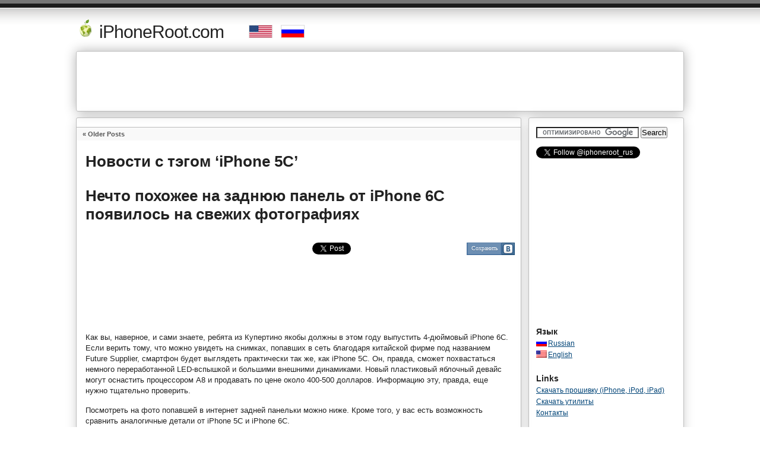

--- FILE ---
content_type: text/html; charset=UTF-8
request_url: https://iphoneroot.com/RU/tag/iphone-5c/
body_size: 22115
content:
<!DOCTYPE html PUBLIC "-//W3C//DTD XHTML 1.0 Transitional//EN" "https://www.w3.org/TR/xhtml1/DTD/xhtml1-transitional.dtd"><html xmlns="https://www.w3.org/1999/xhtml" dir="ltr" lang="ru-RU"> <head profile="https://gmpg.org/xfn/11">
<!-- v 1.1 -->
<title>IPhone 5C | iPhoneRoot.com</title>
<meta http-equiv="Content-Type" content="text/html; charset=UTF-8" />
<meta name="title" content="  iPhone 5C | iphoneroot.com" />
<meta name="blogcatalog" content="9BC9166710" /> 
<meta name="blogcatalog" content="9BC9166716" /> 
<link href="https://iphoneroot.com/wp-content/themes/custom/style.css" rel="stylesheet" type="text/css" media="screen" />
<link rel="alternate" type="application/rss+xml" title="iphoneroot.com RSS Feed" href="https://iphoneroot.com/RU/feed/" />
<link rel="shortcut icon" type="image/x-png" href="https://iphoneroot.com/favicon.ico" />
<link rel="pingback" href="https://iphoneroot.com/RU/xmlrpc.php" />
<link rel="alternate" type="application/rss+xml" title="iPhoneRoot.com &raquo; iPhone 5C Tag Feed" href="https://iphoneroot.com/RU/tag/iphone-5c/feed/" />
<link rel="EditURI" type="application/rsd+xml" title="RSD" href="https://iphoneroot.com/xmlrpc.php?rsd" />
<link rel="wlwmanifest" type="application/wlwmanifest+xml" href="https://iphoneroot.com/wp-includes/wlwmanifest.xml" /> 

<!-- All in One SEO Pack 1.6.12.1 by Michael Torbert of Semper Fi Web Design[246,281] -->
<link rel="canonical" href="https://iphoneroot.com/RU/tag/iphone-5c/" />
<!-- /all in one seo pack -->
      
<script type="text/javascript">jQuery(function($) {
  $.Lightbox.construct({
    "show_linkback": false
, "show_helper_text": false, "show_info": true, "show_extended_info": true  });
});</script>
      
<meta http-equiv="Content-Language" content="ru-RU" />
<style type="text/css" media="screen">
.qtrans_flag span { display:none }
.qtrans_flag { height:12px; width:18px; display:block }
.qtrans_flag_and_text { padding-left:20px }
.qtrans_flag_RU { background:url(https://iphoneroot.com/wp-content/plugins/qtranslate/flags/ru.png) no-repeat }
.qtrans_flag_en { background:url(https://iphoneroot.com/wp-content/plugins/qtranslate/flags/us.png) no-repeat }
</style>
<link hreflang="en" href="https://iphoneroot.com/tag/iphone-5c/" rel="alternate" />
<link rel="stylesheet" href="https://iphoneroot.com/wp-content/plugins/wp-page-numbers/tiny/wp-page-numbers.css" type="text/css" media="screen" /><meta http-equiv="X-XRDS-Location" content="https://iphoneroot.com/?xrds" />
<meta http-equiv="X-Yadis-Location" content="https://iphoneroot.com/?xrds" />
<style type="text/css" media="all">
/* <![CDATA[ */
@import url("https://iphoneroot.com/wp-content/plugins/wp-table-reloaded/css/plugin.css?ver=1.9.4");
/* ]]> */
</style><!-- wp thread comment 1.4.9.4.002 -->
<style type="text/css" media="screen">
.editComment, .editableComment, .textComment{
	display: inline;
}
.comment-childs{
	border: 1px solid #999;
	margin: 5px 2px 2px 4px;
	padding: 4px 2px 2px 4px;
	background-color: white;
}
.chalt{
	background-color: #E2E2E2;
}
#newcomment{
	border:1px dashed #777;width:90%;
}
#newcommentsubmit{
	color:red;
}
.adminreplycomment{
	border:1px dashed #777;
	width:99%;
	margin:4px;
	padding:4px;
}
.mvccls{
	color: #999;
}
			
</style>
</head>
<body>

<div id="container" class="group">

<div class="iphhd"><a href="https://iphoneroot.com/RU/">
<img src="https://iphoneroot.com/iphoneroot-logo-main-t.png" border="0" width="32" height="32"> iPhoneRoot.com</a>
&nbsp;&nbsp;&nbsp;&nbsp;
<a onClick="document.cookie='IPHONEROOT_LANG=en; expires='+ new Date(new Date().setDate(new Date().getDate() + 10)).toUTCString(); return true;" href="https://iphoneroot.com/tag/iphone-5c/"><img src="https://iphoneroot.com/images/US_flag.png" width="38" height="20" border="0" style="border:1px solid #DADADA;"></a>&nbsp;
<a onClick="document.cookie='IPHONEROOT_LANG=RU; expires='+ new Date(new Date().setDate(new Date().getDate() + 10)).toUTCString(); return true;" href="https://iphoneroot.com/RU/tag/iphone-5c/"><img src="https://iphoneroot.com/images/RU_flag.png" width="38" height="20" border="0" style="border:1px solid #DADADA;"></a>

<div id="topper">
<div align="center">

		
<script async src="//pagead2.googlesyndication.com/pagead/js/adsbygoogle.js"></script>
<!-- iPhoneRoot 970x90 Top -->
<ins class="adsbygoogle"
     style="display:inline-block;width:970px;height:90px"
     data-ad-client="ca-pub-2514821055276660"
     data-ad-slot="6454499245"></ins>
<script>
(adsbygoogle = window.adsbygoogle || []).push({});
</script>

</div>
</div>

</div>


<!--

<table border="0" cellspacing="0" width="100%"><tr><td>
	<div class="headline">
		<a href="https://iphoneroot.com/RU/apple-announces-new-iphone-6s-and-iphone-6s-plus-images/">
			<div class="headlineBox">
				<div class="headlineImage">
					<img src="https://iphoneroot.com/images/head/header-iphone6s.png">
				</div>
				<div class="headlineText">
					<p>Apple анонсировала новые iPhone 6s и iPhone 6s Plus</p>
				</div>
			</div>
		</a>
	</div>
	<div class="headline">
		<a href="https://iphoneroot.com/RU/apple-announces-new-ipad-mini-4-and-ipad-pro-images/">
			<div class="headlineBox">
				<div class="headlineImage">
					<img src="https://iphoneroot.com/images/head/header-ipad-pro.png">
				</div>
				<div class="headlineText">
					<p>Apple представила планшеты iPad mini 4 и iPad Pro</p>
				</div>
			</div>
		</a>
	</div>
	<div class="headline">
		<a href="https://iphoneroot.com/RU/apple-announces-new-apple-tv-set-top-box/">
			<div class="headlineBox">
				<div class="headlineImage">
					<img src="https://iphoneroot.com/images/head/header-appletv.png">
				</div>
				<div class="headlineText">
					<p>Apple выпустила новый Apple TV</p>
				</div>
			</div>
		</a>
	</div>	<div class="headline">
		<a href="https://iphoneroot.com/RU/apple-has-officially-unveiled-the-apple-watch/">
			<div class="headlineBox">
				<div class="headlineImage">
					<img src="https://iphoneroot.com/images/head/head50.png">
				</div>
				<div class="headlineText">
					<p>Apple официально представила 'Apple Watch'</p>
				</div>
			</div>
		</a>
	</div>
	<div class="headline">
		<a href="https://iphoneroot.com/RU/jailbreak-unlock-tutorials-and-faq/">
			<div class="headlineBox">
				<div class="headlineImage">
					<img src="https://iphoneroot.com/images/head/headline3.png">
				</div>
				<div class="headlineText">
					<p>Инструкция: как сделать джейлбрейк и анлок</p>
				</div>
			</div>
		</a>
	</div>
	
	
</td></tr></table>

-->


<div id="content" class="group">

<div class="navigation group">
	<div class="alignleft"><a href="https://iphoneroot.com/RU/tag/iphone-5c/page/2/" >&laquo; Older Posts</a></div>
	<div class="alignright"></div>
</div>


<h1>Новости с тэгом &#8216;iPhone 5C&#8217;</h1>
<br>



<h2 id="post-26176"><a href="https://iphoneroot.com/RU/leaked-images-show-something-similar-to-the-iphone-6c-rear-shell/" rel="bookmark">Нечто похожее на заднюю панель от iPhone 6C появилось на свежих фотографиях</a></h2>

<div class="main">
	﻿<noindex>
<div align="right">
<table cellspacing="10" cellpadding="5" border="0" align="center">
	<tbody border="0">
		<tr>
		<td valign="top">
		    <iframe allowtransparency="true" frameborder="0" scrolling="no" src="//platform.twitter.com/widgets/tweet_button.html?url=https%3A%2F%2Fiphoneroot.com%2FRU%2Fleaked-images-show-something-similar-to-the-iphone-6c-rear-shell%2F&amp;text=Нечто похожее на заднюю панель от iPhone 6C появилось на свежих фотографиях&ampcount=none" style="width:120px; height:20px;"></iframe>
		</td>
		<td valign="top">
			<iframe src="https://www.facebook.com/plugins/like.php?href=https%3A%2F%2Fiphoneroot.com%2FRU%2Fleaked-images-show-something-similar-to-the-iphone-6c-rear-shell%2F&amp;layout=button_count&amp;show_faces=false&amp;width=120&amp;action=like&amp;colorscheme=light&amp;height=21" scrolling="no" frameborder="0" allowTransparency="true" style="border:none; overflow:hidden; width:120px; height: 21px;"></iframe>		</td>
			<td valign="top" style="width=100px;"><table cellspacing="0" cellpadding="0" style="position: relative; width: auto; cursor: pointer; border: 0px none;" onclick="VKclickUrl(26176, 'https://iphoneroot.com/RU/leaked-images-show-something-similar-to-the-iphone-6c-rear-shell/');" onmouseup="VKchange(1, 26176);" onmousedown="VKchange(2, 26176);" onmouseout="VKchange(0, 26176);" onmouseover="VKchange(1, 26176);" id="vkshare26176"><tbody><tr style="line-height: normal;"><td></td><td style="vertical-align: middle;"><div style="border: 1px solid rgb(59, 103, 152);"><div style="border-width: 1px; border-style: solid; border-right: 1px solid rgb(92, 130, 171); border-color: rgb(126, 156, 188) rgb(92, 130, 171) rgb(92, 130, 171); background-color: rgb(109, 143, 179); color: rgb(255, 255, 255); text-shadow: 0px 1px rgb(69, 104, 142); height: 15px; padding: 2px 4px 0px 6px; font-size: 10px; font-family: tahoma;">Сохранить</div></div></td><td style="vertical-align: middle;"><div style="background: url(&quot;https://iphoneroot.com/images/btns.png&quot;) no-repeat scroll 0px 0px transparent; width: 22px; height: 21px;"></div></td><td style="vertical-align: middle;"></td></tr></tbody></table></td>		</tr>
	</tbody>
</table>
</div>
</noindex>
<br>
        
    <div class="ibonus2" align="center">
        <script async src="//pagead2.googlesyndication.com/pagead/js/adsbygoogle.js"></script>
		<!-- iPhoneRoot TopLoop 728x90 -->
		<ins class="adsbygoogle"
			 style="display:inline-block;width:728px;height:90px"
			 data-ad-client="ca-pub-2514821055276660"
			 data-ad-slot="2155381642"></ins>
		<script>
		(adsbygoogle = window.adsbygoogle || []).push({});
		</script>
<br><br>
    </div>
        
	<p dir="ltr">Как вы, наверное, и сами знаете, ребята из Купертино якобы должны в этом году выпустить 4-дюймовый iPhone 6C. Если верить тому, что можно увидеть на снимках, попавших в сеть благодаря китайской фирме под названием Future Supplier, смартфон будет выглядеть практически так же, как iPhone 5С. Он, правда, сможет похвастаться немного переработанной LED-вспышкой и большими внешними динамиками. Новый пластиковый яблочный девайс могут оснастить процессором A8 и продавать по цене около 400-500 долларов. Информацию эту, правда, еще нужно тщательно проверить.</p>
<p dir="ltr">Посмотреть на фото попавшей в интернет задней панельки можно ниже. Кроме того, у вас есть возможность сравнить аналогичные детали от iPhone 5C и iPhone 6С.</p>
<p dir="ltr"><a href="https://iphoneroot.com/wp-content/uploads/2015/03/iPhone-6c-panel2.jpg"  rel="lightbox[26176]" target="_blank"><img class="alignnone size-large wp-image-26178" src="https://iphoneroot.com/wp-content/uploads/2015/03/iPhone-6c-panel2-500x375.jpg" alt="" width="500" height="375" /></a></p>
<p dir="ltr"> <a href="https://iphoneroot.com/RU/leaked-images-show-something-similar-to-the-iphone-6c-rear-shell/#more-26176" target="_blank"  class="more-link"><br />Читать дальше &raquo;</a></p>	
	<br><br><br>
	<div class="tw" align="right" style="padding: 10;">
	<noindex>
	<script type="text/javascript">var addthis_config = {"data_track_clickback":true};</script>
	<!--<div class="addthis_toolbox addthis_32x32_style addthis_default_style">-->
	<div class="addthis_toolbox addthis_default_style">
		<a rel="nofollow" addthis:url="https://iphoneroot.com/RU/leaked-images-show-something-similar-to-the-iphone-6c-rear-shell/" addthis:title="Нечто похожее на заднюю панель от iPhone 6C появилось на свежих фотографиях" class="addthis_button_vk"></a>
		<a rel="nofollow" addthis:url="https://iphoneroot.com/RU/leaked-images-show-something-similar-to-the-iphone-6c-rear-shell/" addthis:title="Нечто похожее на заднюю панель от iPhone 6C появилось на свежих фотографиях" class="addthis_button_facebook"></a>
		<a rel="nofollow" addthis:url="https://iphoneroot.com/RU/leaked-images-show-something-similar-to-the-iphone-6c-rear-shell/" addthis:title="Нечто похожее на заднюю панель от iPhone 6C появилось на свежих фотографиях" class="addthis_button_myspace"></a>
		<a rel="nofollow" addthis:url="https://iphoneroot.com/RU/leaked-images-show-something-similar-to-the-iphone-6c-rear-shell/" addthis:title="Нечто похожее на заднюю панель от iPhone 6C появилось на свежих фотографиях" class="addthis_button_delicious"></a>
		<a rel="nofollow" addthis:url="https://iphoneroot.com/RU/leaked-images-show-something-similar-to-the-iphone-6c-rear-shell/" addthis:title="Нечто похожее на заднюю панель от iPhone 6C появилось на свежих фотографиях" class="addthis_button_digg"></a>
		<a rel="nofollow" addthis:url="https://iphoneroot.com/RU/leaked-images-show-something-similar-to-the-iphone-6c-rear-shell/" addthis:title="Нечто похожее на заднюю панель от iPhone 6C появилось на свежих фотографиях" class="addthis_button_google"></a>
		<a rel="nofollow" addthis:url="https://iphoneroot.com/RU/leaked-images-show-something-similar-to-the-iphone-6c-rear-shell/" addthis:title="Нечто похожее на заднюю панель от iPhone 6C появилось на свежих фотографиях" class="addthis_button_googlereader"></a>
		<a rel="nofollow" addthis:url="https://iphoneroot.com/RU/leaked-images-show-something-similar-to-the-iphone-6c-rear-shell/" addthis:title="Нечто похожее на заднюю панель от iPhone 6C появилось на свежих фотографиях" class="addthis_button_yahoobkm"></a>
		<a rel="nofollow" addthis:url="https://iphoneroot.com/RU/leaked-images-show-something-similar-to-the-iphone-6c-rear-shell/" addthis:title="Нечто похожее на заднюю панель от iPhone 6C появилось на свежих фотографиях" class="addthis_button_livejournal"></a>
		<span class="addthis_separator">|</span>
		<a rel="nofollow" addthis:url="https://iphoneroot.com/RU/leaked-images-show-something-similar-to-the-iphone-6c-rear-shell/" addthis:title="Нечто похожее на заднюю панель от iPhone 6C появилось на свежих фотографиях" href="http://addthis.com/bookmark.php?v=250&amp;username=iphoneroot" class="addthis_button_expanded"></a>
	</div>
	</noindex>
	
	</div>
</div>

<div align="right" style="margin:0 10px 0 0">
&nbsp;&nbsp;&nbsp;
  
</div>

<p class="comments"><a href="https://iphoneroot.com/RU/leaked-images-show-something-similar-to-the-iphone-6c-rear-shell/#comments"><img border="0" src="https://iphoneroot.com/wp-content/themes/custom/images/comment.png">
Оставить комментарий</a></p>

<div class="meta group">
<div class="signature">
    <noindex><p>Written by Andrey <span class="edit"></span></p></noindex>
    <p>Tuesday, March 31st, 2015.  12:09</p>
</div>	
<div class="tags">
    <p>Posted in <a href="https://iphoneroot.com/RU/category/all/" title="View all posts in Все" rel="category tag">Все</a>,<a href="https://iphoneroot.com/RU/category/hardware/" title="View all posts in Hardware" rel="category tag">Hardware</a>,<a href="https://iphoneroot.com/RU/category/rumors/" title="View all posts in cлухи" rel="category tag">cлухи</a></p>
    <p>Tagged with <a href="https://iphoneroot.com/RU/tag/app/" rel="tag">app</a>, <a href="https://iphoneroot.com/RU/tag/apple/" rel="tag">Apple</a>, <a href="https://iphoneroot.com/RU/tag/design/" rel="tag">design</a>, <a href="https://iphoneroot.com/RU/tag/flash/" rel="tag">Flash</a>, <a href="https://iphoneroot.com/RU/tag/iphone/" rel="tag">iPhone</a>, <a href="https://iphoneroot.com/RU/tag/iphone-5/" rel="tag">iPhone 5</a>, <a href="https://iphoneroot.com/RU/tag/iphone-5c/" rel="tag">iPhone 5C</a>, <a href="https://iphoneroot.com/RU/tag/iphone-6/" rel="tag">iPhone 6</a>, <a href="https://iphoneroot.com/RU/tag/mac/" rel="tag">Mac</a>, <a href="https://iphoneroot.com/RU/tag/news/" rel="tag">news</a>, <a href="https://iphoneroot.com/RU/tag/price/" rel="tag">price</a>, <a href="https://iphoneroot.com/RU/tag/rumors/" rel="tag">cлухи</a>, <a href="https://iphoneroot.com/RU/tag/screen/" rel="tag">screen</a>, <a href="https://iphoneroot.com/RU/tag/sim/" rel="tag">SIM</a>, <a href="https://iphoneroot.com/RU/tag/smartphone/" rel="tag">smartphone</a>, <a href="https://iphoneroot.com/RU/tag/smartphone-ru/" rel="tag">смартфон</a>, <a href="https://iphoneroot.com/RU/tag/foto-ru/" rel="tag">фото</a></p></div>
</div>

<div class="tw">
</div>


<h2 id="post-25991"><a href="https://iphoneroot.com/RU/top-10-stories-of-the-week-55/" rel="bookmark">10 самых популярных постов за прошедшую неделю</a></h2>

<div class="main">
	﻿<noindex>
<div align="right">
<table cellspacing="10" cellpadding="5" border="0" align="center">
	<tbody border="0">
		<tr>
		<td valign="top">
		    <iframe allowtransparency="true" frameborder="0" scrolling="no" src="//platform.twitter.com/widgets/tweet_button.html?url=https%3A%2F%2Fiphoneroot.com%2FRU%2Ftop-10-stories-of-the-week-55%2F&amp;text=10 самых популярных постов за прошедшую неделю&ampcount=none" style="width:120px; height:20px;"></iframe>
		</td>
		<td valign="top">
			<iframe src="https://www.facebook.com/plugins/like.php?href=https%3A%2F%2Fiphoneroot.com%2FRU%2Ftop-10-stories-of-the-week-55%2F&amp;layout=button_count&amp;show_faces=false&amp;width=120&amp;action=like&amp;colorscheme=light&amp;height=21" scrolling="no" frameborder="0" allowTransparency="true" style="border:none; overflow:hidden; width:120px; height: 21px;"></iframe>		</td>
			<td valign="top" style="width=100px;"><table cellspacing="0" cellpadding="0" style="position: relative; width: auto; cursor: pointer; border: 0px none;" onclick="VKclickUrl(25991, 'https://iphoneroot.com/RU/top-10-stories-of-the-week-55/');" onmouseup="VKchange(1, 25991);" onmousedown="VKchange(2, 25991);" onmouseout="VKchange(0, 25991);" onmouseover="VKchange(1, 25991);" id="vkshare25991"><tbody><tr style="line-height: normal;"><td></td><td style="vertical-align: middle;"><div style="border: 1px solid rgb(59, 103, 152);"><div style="border-width: 1px; border-style: solid; border-right: 1px solid rgb(92, 130, 171); border-color: rgb(126, 156, 188) rgb(92, 130, 171) rgb(92, 130, 171); background-color: rgb(109, 143, 179); color: rgb(255, 255, 255); text-shadow: 0px 1px rgb(69, 104, 142); height: 15px; padding: 2px 4px 0px 6px; font-size: 10px; font-family: tahoma;">Сохранить</div></div></td><td style="vertical-align: middle;"><div style="background: url(&quot;https://iphoneroot.com/images/btns.png&quot;) no-repeat scroll 0px 0px transparent; width: 22px; height: 21px;"></div></td><td style="vertical-align: middle;"></td></tr></tbody></table></td>		</tr>
	</tbody>
</table>
</div>
</noindex>
<br>
        
	<p dir="ltr">Сегодня воскресенье, поэтому я должен рассказать вам о самых интересных постах за последние семь дней. Если вам еще не надоело читать новости об Apple, давайте посмотрим на то, что случилось на протяжении последних дней прямо сейчас.</p>
<p dir="ltr"><a href="https://iphoneroot.com/wp-content/uploads/2014/09/top10stories13.072.jpg"  rel="lightbox[25991]" target="_blank"><img class="alignnone size-full wp-image-24659" src="https://iphoneroot.com/wp-content/uploads/2014/09/top10stories13.072.jpg" alt="" width="500" height="155" /></a></p>
<p dir="ltr"> <a href="https://iphoneroot.com/RU/top-10-stories-of-the-week-55/#more-25991" target="_blank"  class="more-link"><br />Читать дальше &raquo;</a></p>	
	<br><br><br>
	<div class="tw" align="right" style="padding: 10;">
	<noindex>
	<script type="text/javascript">var addthis_config = {"data_track_clickback":true};</script>
	<!--<div class="addthis_toolbox addthis_32x32_style addthis_default_style">-->
	<div class="addthis_toolbox addthis_default_style">
		<a rel="nofollow" addthis:url="https://iphoneroot.com/RU/top-10-stories-of-the-week-55/" addthis:title="10 самых популярных постов за прошедшую неделю" class="addthis_button_vk"></a>
		<a rel="nofollow" addthis:url="https://iphoneroot.com/RU/top-10-stories-of-the-week-55/" addthis:title="10 самых популярных постов за прошедшую неделю" class="addthis_button_facebook"></a>
		<a rel="nofollow" addthis:url="https://iphoneroot.com/RU/top-10-stories-of-the-week-55/" addthis:title="10 самых популярных постов за прошедшую неделю" class="addthis_button_myspace"></a>
		<a rel="nofollow" addthis:url="https://iphoneroot.com/RU/top-10-stories-of-the-week-55/" addthis:title="10 самых популярных постов за прошедшую неделю" class="addthis_button_delicious"></a>
		<a rel="nofollow" addthis:url="https://iphoneroot.com/RU/top-10-stories-of-the-week-55/" addthis:title="10 самых популярных постов за прошедшую неделю" class="addthis_button_digg"></a>
		<a rel="nofollow" addthis:url="https://iphoneroot.com/RU/top-10-stories-of-the-week-55/" addthis:title="10 самых популярных постов за прошедшую неделю" class="addthis_button_google"></a>
		<a rel="nofollow" addthis:url="https://iphoneroot.com/RU/top-10-stories-of-the-week-55/" addthis:title="10 самых популярных постов за прошедшую неделю" class="addthis_button_googlereader"></a>
		<a rel="nofollow" addthis:url="https://iphoneroot.com/RU/top-10-stories-of-the-week-55/" addthis:title="10 самых популярных постов за прошедшую неделю" class="addthis_button_yahoobkm"></a>
		<a rel="nofollow" addthis:url="https://iphoneroot.com/RU/top-10-stories-of-the-week-55/" addthis:title="10 самых популярных постов за прошедшую неделю" class="addthis_button_livejournal"></a>
		<span class="addthis_separator">|</span>
		<a rel="nofollow" addthis:url="https://iphoneroot.com/RU/top-10-stories-of-the-week-55/" addthis:title="10 самых популярных постов за прошедшую неделю" href="http://addthis.com/bookmark.php?v=250&amp;username=iphoneroot" class="addthis_button_expanded"></a>
	</div>
	</noindex>
	
	</div>
</div>

<div align="right" style="margin:0 10px 0 0">
&nbsp;&nbsp;&nbsp;
  
</div>

<p class="comments"><a href="https://iphoneroot.com/RU/top-10-stories-of-the-week-55/#comments"><img border="0" src="https://iphoneroot.com/wp-content/themes/custom/images/comment.png">
Оставить комментарий</a></p>

<div class="meta group">
<div class="signature">
    <noindex><p>Written by Andrey <span class="edit"></span></p></noindex>
    <p>Sunday, March 1st, 2015.  19:51</p>
</div>	
<div class="tags">
    <p>Posted in <a href="https://iphoneroot.com/RU/category/all/" title="View all posts in Все" rel="category tag">Все</a>,<a href="https://iphoneroot.com/RU/category/other/" title="View all posts in Другое" rel="category tag">Другое</a></p>
    <p>Tagged with <a href="https://iphoneroot.com/RU/tag/3-0/" rel="tag">3.0</a>, <a href="https://iphoneroot.com/RU/tag/android/" rel="tag">Android</a>, <a href="https://iphoneroot.com/RU/tag/app/" rel="tag">app</a>, <a href="https://iphoneroot.com/RU/tag/apple/" rel="tag">Apple</a>, <a href="https://iphoneroot.com/RU/tag/apple-watch/" rel="tag">Apple Watch</a>, <a href="https://iphoneroot.com/RU/tag/beta/" rel="tag">beta</a>, <a href="https://iphoneroot.com/RU/tag/developers/" rel="tag">developers</a>, <a href="https://iphoneroot.com/RU/tag/droid/" rel="tag">Droid</a>, <a href="https://iphoneroot.com/RU/tag/ios/" rel="tag">iOS</a>, <a href="https://iphoneroot.com/RU/tag/iphone/" rel="tag">iPhone</a>, <a href="https://iphoneroot.com/RU/tag/iphone-5/" rel="tag">iPhone 5</a>, <a href="https://iphoneroot.com/RU/tag/iphone-5c/" rel="tag">iPhone 5C</a>, <a href="https://iphoneroot.com/RU/tag/ips/" rel="tag">IPS</a>, <a href="https://iphoneroot.com/RU/tag/jailbreak/" rel="tag">jailbreak</a>, <a href="https://iphoneroot.com/RU/tag/lg/" rel="tag">LG</a>, <a href="https://iphoneroot.com/RU/tag/news/" rel="tag">news</a>, <a href="https://iphoneroot.com/RU/tag/report/" rel="tag">report</a>, <a href="https://iphoneroot.com/RU/tag/samsung/" rel="tag">Samsung</a>, <a href="https://iphoneroot.com/RU/tag/share/" rel="tag">share</a>, <a href="https://iphoneroot.com/RU/tag/smartphone/" rel="tag">smartphone</a>, <a href="https://iphoneroot.com/RU/tag/top-10/" rel="tag">Top 10</a>, <a href="https://iphoneroot.com/RU/tag/twitter/" rel="tag">Twitter</a>, <a href="https://iphoneroot.com/RU/tag/jailbreak-ru/" rel="tag">джейлбрейк</a>, <a href="https://iphoneroot.com/RU/tag/smartphone-ru/" rel="tag">смартфон</a></p></div>
</div>

<div class="tw">
</div>


<h2 id="post-25989"><a href="https://iphoneroot.com/RU/iphone-5c-explodes-in-mans-pocket-apple-to-conduct-investigation/" rel="bookmark">iPhone 5c взорвался в кармане пользователя, Apple проведет расследование</a></h2>

<div class="main">
	﻿<noindex>
<div align="right">
<table cellspacing="10" cellpadding="5" border="0" align="center">
	<tbody border="0">
		<tr>
		<td valign="top">
		    <iframe allowtransparency="true" frameborder="0" scrolling="no" src="//platform.twitter.com/widgets/tweet_button.html?url=https%3A%2F%2Fiphoneroot.com%2FRU%2Fiphone-5c-explodes-in-mans-pocket-apple-to-conduct-investigation%2F&amp;text=iPhone 5c взорвался в кармане пользователя, Apple проведет расследование&ampcount=none" style="width:120px; height:20px;"></iframe>
		</td>
		<td valign="top">
			<iframe src="https://www.facebook.com/plugins/like.php?href=https%3A%2F%2Fiphoneroot.com%2FRU%2Fiphone-5c-explodes-in-mans-pocket-apple-to-conduct-investigation%2F&amp;layout=button_count&amp;show_faces=false&amp;width=120&amp;action=like&amp;colorscheme=light&amp;height=21" scrolling="no" frameborder="0" allowTransparency="true" style="border:none; overflow:hidden; width:120px; height: 21px;"></iframe>		</td>
			<td valign="top" style="width=100px;"><table cellspacing="0" cellpadding="0" style="position: relative; width: auto; cursor: pointer; border: 0px none;" onclick="VKclickUrl(25989, 'https://iphoneroot.com/RU/iphone-5c-explodes-in-mans-pocket-apple-to-conduct-investigation/');" onmouseup="VKchange(1, 25989);" onmousedown="VKchange(2, 25989);" onmouseout="VKchange(0, 25989);" onmouseover="VKchange(1, 25989);" id="vkshare25989"><tbody><tr style="line-height: normal;"><td></td><td style="vertical-align: middle;"><div style="border: 1px solid rgb(59, 103, 152);"><div style="border-width: 1px; border-style: solid; border-right: 1px solid rgb(92, 130, 171); border-color: rgb(126, 156, 188) rgb(92, 130, 171) rgb(92, 130, 171); background-color: rgb(109, 143, 179); color: rgb(255, 255, 255); text-shadow: 0px 1px rgb(69, 104, 142); height: 15px; padding: 2px 4px 0px 6px; font-size: 10px; font-family: tahoma;">Сохранить</div></div></td><td style="vertical-align: middle;"><div style="background: url(&quot;https://iphoneroot.com/images/btns.png&quot;) no-repeat scroll 0px 0px transparent; width: 22px; height: 21px;"></div></td><td style="vertical-align: middle;"></td></tr></tbody></table></td>		</tr>
	</tbody>
</table>
</div>
</noindex>
<br>
        
	<p dir="ltr">Прямо на День святого Валентина в кармане мужчины из Лонг-Айленда взорвался iPhone. Пострадавший получил ожоги второй и третьей степени и должен был отменить все свои планы на праздник. Вместо проведения приятного вечера в кругу близких людей, мужчину доставили в ожоговый центр местной больницы, в котором тот провел целых десять дней.</p>
<p dir="ltr"><a href="https://iphoneroot.com/wp-content/uploads/2015/03/iphone-exploded.png"  rel="lightbox[25989]" target="_blank"><img class="alignnone size-large wp-image-25990" src="https://iphoneroot.com/wp-content/uploads/2015/03/iphone-exploded-500x305.png" alt="" width="500" height="305" /></a></p>
<p dir="ltr"> <a href="https://iphoneroot.com/RU/iphone-5c-explodes-in-mans-pocket-apple-to-conduct-investigation/#more-25989" target="_blank"  class="more-link"><br />Читать дальше &raquo;</a></p>	
	<br><br><br>
	<div class="tw" align="right" style="padding: 10;">
	<noindex>
	<script type="text/javascript">var addthis_config = {"data_track_clickback":true};</script>
	<!--<div class="addthis_toolbox addthis_32x32_style addthis_default_style">-->
	<div class="addthis_toolbox addthis_default_style">
		<a rel="nofollow" addthis:url="https://iphoneroot.com/RU/iphone-5c-explodes-in-mans-pocket-apple-to-conduct-investigation/" addthis:title="iPhone 5c взорвался в кармане пользователя, Apple проведет расследование" class="addthis_button_vk"></a>
		<a rel="nofollow" addthis:url="https://iphoneroot.com/RU/iphone-5c-explodes-in-mans-pocket-apple-to-conduct-investigation/" addthis:title="iPhone 5c взорвался в кармане пользователя, Apple проведет расследование" class="addthis_button_facebook"></a>
		<a rel="nofollow" addthis:url="https://iphoneroot.com/RU/iphone-5c-explodes-in-mans-pocket-apple-to-conduct-investigation/" addthis:title="iPhone 5c взорвался в кармане пользователя, Apple проведет расследование" class="addthis_button_myspace"></a>
		<a rel="nofollow" addthis:url="https://iphoneroot.com/RU/iphone-5c-explodes-in-mans-pocket-apple-to-conduct-investigation/" addthis:title="iPhone 5c взорвался в кармане пользователя, Apple проведет расследование" class="addthis_button_delicious"></a>
		<a rel="nofollow" addthis:url="https://iphoneroot.com/RU/iphone-5c-explodes-in-mans-pocket-apple-to-conduct-investigation/" addthis:title="iPhone 5c взорвался в кармане пользователя, Apple проведет расследование" class="addthis_button_digg"></a>
		<a rel="nofollow" addthis:url="https://iphoneroot.com/RU/iphone-5c-explodes-in-mans-pocket-apple-to-conduct-investigation/" addthis:title="iPhone 5c взорвался в кармане пользователя, Apple проведет расследование" class="addthis_button_google"></a>
		<a rel="nofollow" addthis:url="https://iphoneroot.com/RU/iphone-5c-explodes-in-mans-pocket-apple-to-conduct-investigation/" addthis:title="iPhone 5c взорвался в кармане пользователя, Apple проведет расследование" class="addthis_button_googlereader"></a>
		<a rel="nofollow" addthis:url="https://iphoneroot.com/RU/iphone-5c-explodes-in-mans-pocket-apple-to-conduct-investigation/" addthis:title="iPhone 5c взорвался в кармане пользователя, Apple проведет расследование" class="addthis_button_yahoobkm"></a>
		<a rel="nofollow" addthis:url="https://iphoneroot.com/RU/iphone-5c-explodes-in-mans-pocket-apple-to-conduct-investigation/" addthis:title="iPhone 5c взорвался в кармане пользователя, Apple проведет расследование" class="addthis_button_livejournal"></a>
		<span class="addthis_separator">|</span>
		<a rel="nofollow" addthis:url="https://iphoneroot.com/RU/iphone-5c-explodes-in-mans-pocket-apple-to-conduct-investigation/" addthis:title="iPhone 5c взорвался в кармане пользователя, Apple проведет расследование" href="http://addthis.com/bookmark.php?v=250&amp;username=iphoneroot" class="addthis_button_expanded"></a>
	</div>
	</noindex>
	
	</div>
</div>

<div align="right" style="margin:0 10px 0 0">
&nbsp;&nbsp;&nbsp;
  
</div>

<p class="comments"><a href="https://iphoneroot.com/RU/iphone-5c-explodes-in-mans-pocket-apple-to-conduct-investigation/#comments"><img border="0" src="https://iphoneroot.com/wp-content/themes/custom/images/comment.png">
Оставить комментарий</a></p>

<div class="meta group">
<div class="signature">
    <noindex><p>Written by Andrey <span class="edit"></span></p></noindex>
    <p>Sunday, March 1st, 2015.  19:38</p>
</div>	
<div class="tags">
    <p>Posted in <a href="https://iphoneroot.com/RU/category/all/" title="View all posts in Все" rel="category tag">Все</a>,<a href="https://iphoneroot.com/RU/category/hardware/" title="View all posts in Hardware" rel="category tag">Hardware</a>,<a href="https://iphoneroot.com/RU/category/official/" title="View all posts in Официально" rel="category tag">Официально</a>,<a href="https://iphoneroot.com/RU/category/other/" title="View all posts in Другое" rel="category tag">Другое</a></p>
    <p>Tagged with <a href="https://iphoneroot.com/RU/tag/app/" rel="tag">app</a>, <a href="https://iphoneroot.com/RU/tag/apple/" rel="tag">Apple</a>, <a href="https://iphoneroot.com/RU/tag/battery/" rel="tag">battery</a>, <a href="https://iphoneroot.com/RU/tag/iphone/" rel="tag">iPhone</a>, <a href="https://iphoneroot.com/RU/tag/iphone-5/" rel="tag">iPhone 5</a>, <a href="https://iphoneroot.com/RU/tag/iphone-5c/" rel="tag">iPhone 5C</a>, <a href="https://iphoneroot.com/RU/tag/news/" rel="tag">news</a>, <a href="https://iphoneroot.com/RU/tag/official/" rel="tag">Официально</a>, <a href="https://iphoneroot.com/RU/tag/report/" rel="tag">report</a>, <a href="https://iphoneroot.com/RU/tag/smartphone/" rel="tag">smartphone</a>, <a href="https://iphoneroot.com/RU/tag/video/" rel="tag">Video</a>, <a href="https://iphoneroot.com/RU/tag/smartphone-ru/" rel="tag">смартфон</a></p></div>
</div>

<div class="tw">
</div>


<h2 id="post-25949"><a href="https://iphoneroot.com/RU/new-iphone-6c-concept-created-by-3dfuture-images/" rel="bookmark">Новый концепт iPhone 6C от 3DFuture [фото]</a></h2>

<div class="main">
	﻿<noindex>
<div align="right">
<table cellspacing="10" cellpadding="5" border="0" align="center">
	<tbody border="0">
		<tr>
		<td valign="top">
		    <iframe allowtransparency="true" frameborder="0" scrolling="no" src="//platform.twitter.com/widgets/tweet_button.html?url=https%3A%2F%2Fiphoneroot.com%2FRU%2Fnew-iphone-6c-concept-created-by-3dfuture-images%2F&amp;text=Новый концепт iPhone 6C от 3DFuture [фото]&ampcount=none" style="width:120px; height:20px;"></iframe>
		</td>
		<td valign="top">
			<iframe src="https://www.facebook.com/plugins/like.php?href=https%3A%2F%2Fiphoneroot.com%2FRU%2Fnew-iphone-6c-concept-created-by-3dfuture-images%2F&amp;layout=button_count&amp;show_faces=false&amp;width=120&amp;action=like&amp;colorscheme=light&amp;height=21" scrolling="no" frameborder="0" allowTransparency="true" style="border:none; overflow:hidden; width:120px; height: 21px;"></iframe>		</td>
			<td valign="top" style="width=100px;"><table cellspacing="0" cellpadding="0" style="position: relative; width: auto; cursor: pointer; border: 0px none;" onclick="VKclickUrl(25949, 'https://iphoneroot.com/RU/new-iphone-6c-concept-created-by-3dfuture-images/');" onmouseup="VKchange(1, 25949);" onmousedown="VKchange(2, 25949);" onmouseout="VKchange(0, 25949);" onmouseover="VKchange(1, 25949);" id="vkshare25949"><tbody><tr style="line-height: normal;"><td></td><td style="vertical-align: middle;"><div style="border: 1px solid rgb(59, 103, 152);"><div style="border-width: 1px; border-style: solid; border-right: 1px solid rgb(92, 130, 171); border-color: rgb(126, 156, 188) rgb(92, 130, 171) rgb(92, 130, 171); background-color: rgb(109, 143, 179); color: rgb(255, 255, 255); text-shadow: 0px 1px rgb(69, 104, 142); height: 15px; padding: 2px 4px 0px 6px; font-size: 10px; font-family: tahoma;">Сохранить</div></div></td><td style="vertical-align: middle;"><div style="background: url(&quot;https://iphoneroot.com/images/btns.png&quot;) no-repeat scroll 0px 0px transparent; width: 22px; height: 21px;"></div></td><td style="vertical-align: middle;"></td></tr></tbody></table></td>		</tr>
	</tbody>
</table>
</div>
</noindex>
<br>
        
	<p dir="ltr">Почти каждую неделю в сети появляются новые слухи, связанные с яблочным iPhone следующего поколения. Многие инсайдеры считают, что новый смартфон будет очень напоминать уже существующий iPhone 6 или iPhone 6 Plus. Некоторые люди не ждут, пока яблочники анонсируют следующий гаджет. Они просто берут и создают собственные модели.</p>
<p dir="ltr">Ниже вашему вниманию представлен концепт устройства под названием "iPhone 6c", который может похвастаться красочной задней панелью из пластика, очень напоминающей аналогичную деталь от iPhone 5c. Концепт создали специалисты 3DFuture. Должен признать, выглядит он просто отлично.</p>
<p dir="ltr"><a href="https://iphoneroot.com/wp-content/uploads/2015/02/iPhone-6C-concept1.jpg"  rel="lightbox[25949]" target="_blank"><img class="alignnone size-large wp-image-25950" src="https://iphoneroot.com/wp-content/uploads/2015/02/iPhone-6C-concept1-500x375.jpg" alt="" width="500" height="375" /></a></p>
<p dir="ltr"> <a href="https://iphoneroot.com/RU/new-iphone-6c-concept-created-by-3dfuture-images/#more-25949" target="_blank"  class="more-link"><br />Читать дальше &raquo;</a></p>	
	<br><br><br>
	<div class="tw" align="right" style="padding: 10;">
	<noindex>
	<script type="text/javascript">var addthis_config = {"data_track_clickback":true};</script>
	<!--<div class="addthis_toolbox addthis_32x32_style addthis_default_style">-->
	<div class="addthis_toolbox addthis_default_style">
		<a rel="nofollow" addthis:url="https://iphoneroot.com/RU/new-iphone-6c-concept-created-by-3dfuture-images/" addthis:title="Новый концепт iPhone 6C от 3DFuture [фото]" class="addthis_button_vk"></a>
		<a rel="nofollow" addthis:url="https://iphoneroot.com/RU/new-iphone-6c-concept-created-by-3dfuture-images/" addthis:title="Новый концепт iPhone 6C от 3DFuture [фото]" class="addthis_button_facebook"></a>
		<a rel="nofollow" addthis:url="https://iphoneroot.com/RU/new-iphone-6c-concept-created-by-3dfuture-images/" addthis:title="Новый концепт iPhone 6C от 3DFuture [фото]" class="addthis_button_myspace"></a>
		<a rel="nofollow" addthis:url="https://iphoneroot.com/RU/new-iphone-6c-concept-created-by-3dfuture-images/" addthis:title="Новый концепт iPhone 6C от 3DFuture [фото]" class="addthis_button_delicious"></a>
		<a rel="nofollow" addthis:url="https://iphoneroot.com/RU/new-iphone-6c-concept-created-by-3dfuture-images/" addthis:title="Новый концепт iPhone 6C от 3DFuture [фото]" class="addthis_button_digg"></a>
		<a rel="nofollow" addthis:url="https://iphoneroot.com/RU/new-iphone-6c-concept-created-by-3dfuture-images/" addthis:title="Новый концепт iPhone 6C от 3DFuture [фото]" class="addthis_button_google"></a>
		<a rel="nofollow" addthis:url="https://iphoneroot.com/RU/new-iphone-6c-concept-created-by-3dfuture-images/" addthis:title="Новый концепт iPhone 6C от 3DFuture [фото]" class="addthis_button_googlereader"></a>
		<a rel="nofollow" addthis:url="https://iphoneroot.com/RU/new-iphone-6c-concept-created-by-3dfuture-images/" addthis:title="Новый концепт iPhone 6C от 3DFuture [фото]" class="addthis_button_yahoobkm"></a>
		<a rel="nofollow" addthis:url="https://iphoneroot.com/RU/new-iphone-6c-concept-created-by-3dfuture-images/" addthis:title="Новый концепт iPhone 6C от 3DFuture [фото]" class="addthis_button_livejournal"></a>
		<span class="addthis_separator">|</span>
		<a rel="nofollow" addthis:url="https://iphoneroot.com/RU/new-iphone-6c-concept-created-by-3dfuture-images/" addthis:title="Новый концепт iPhone 6C от 3DFuture [фото]" href="http://addthis.com/bookmark.php?v=250&amp;username=iphoneroot" class="addthis_button_expanded"></a>
	</div>
	</noindex>
	
	</div>
</div>

<div align="right" style="margin:0 10px 0 0">
&nbsp;&nbsp;&nbsp;
  
</div>

<p class="comments"><a href="https://iphoneroot.com/RU/new-iphone-6c-concept-created-by-3dfuture-images/#comments"><img border="0" src="https://iphoneroot.com/wp-content/themes/custom/images/comment.png">
Оставить комментарий</a></p>

<div class="meta group">
<div class="signature">
    <noindex><p>Written by Andrey <span class="edit"></span></p></noindex>
    <p>Tuesday, February 24th, 2015.  20:19</p>
</div>	
<div class="tags">
    <p>Posted in <a href="https://iphoneroot.com/RU/category/all/" title="View all posts in Все" rel="category tag">Все</a>,<a href="https://iphoneroot.com/RU/category/other/" title="View all posts in Другое" rel="category tag">Другое</a></p>
    <p>Tagged with <a href="https://iphoneroot.com/RU/tag/net/" rel="tag">.NET</a>, <a href="https://iphoneroot.com/RU/tag/3d/" rel="tag">3D</a>, <a href="https://iphoneroot.com/RU/tag/app/" rel="tag">app</a>, <a href="https://iphoneroot.com/RU/tag/apple/" rel="tag">Apple</a>, <a href="https://iphoneroot.com/RU/tag/apple-iphone/" rel="tag">Apple iPhone</a>, <a href="https://iphoneroot.com/RU/tag/concept/" rel="tag">концепт</a>, <a href="https://iphoneroot.com/RU/tag/design/" rel="tag">design</a>, <a href="https://iphoneroot.com/RU/tag/hardware/" rel="tag">Hardware</a>, <a href="https://iphoneroot.com/RU/tag/iphone/" rel="tag">iPhone</a>, <a href="https://iphoneroot.com/RU/tag/iphone-5/" rel="tag">iPhone 5</a>, <a href="https://iphoneroot.com/RU/tag/iphone-5c/" rel="tag">iPhone 5C</a>, <a href="https://iphoneroot.com/RU/tag/iphone-6/" rel="tag">iPhone 6</a>, <a href="https://iphoneroot.com/RU/tag/iphone-6-plus/" rel="tag">iPhone 6 Plus</a>, <a href="https://iphoneroot.com/RU/tag/rumors/" rel="tag">cлухи</a>, <a href="https://iphoneroot.com/RU/tag/sed/" rel="tag">sed</a>, <a href="https://iphoneroot.com/RU/tag/sim/" rel="tag">SIM</a>, <a href="https://iphoneroot.com/RU/tag/smartphone/" rel="tag">smartphone</a>, <a href="https://iphoneroot.com/RU/tag/%d0%ba%d0%be%d0%bd%d1%86%d0%b5%d0%bf%d1%82/" rel="tag">концепт</a>, <a href="https://iphoneroot.com/RU/tag/smartphone-ru/" rel="tag">смартфон</a>, <a href="https://iphoneroot.com/RU/tag/foto-ru/" rel="tag">фото</a></p></div>
</div>

<div class="tw">
</div>


<h2 id="post-25916"><a href="https://iphoneroot.com/RU/apple-to-add-touch-id-to-several-new-devices/" rel="bookmark">Apple оснастит несколько новых девайсов сенсором Touch ID?</a></h2>

<div class="main">
	﻿<noindex>
<div align="right">
<table cellspacing="10" cellpadding="5" border="0" align="center">
	<tbody border="0">
		<tr>
		<td valign="top">
		    <iframe allowtransparency="true" frameborder="0" scrolling="no" src="//platform.twitter.com/widgets/tweet_button.html?url=https%3A%2F%2Fiphoneroot.com%2FRU%2Fapple-to-add-touch-id-to-several-new-devices%2F&amp;text=Apple оснастит несколько новых девайсов сенсором Touch ID?&ampcount=none" style="width:120px; height:20px;"></iframe>
		</td>
		<td valign="top">
			<iframe src="https://www.facebook.com/plugins/like.php?href=https%3A%2F%2Fiphoneroot.com%2FRU%2Fapple-to-add-touch-id-to-several-new-devices%2F&amp;layout=button_count&amp;show_faces=false&amp;width=120&amp;action=like&amp;colorscheme=light&amp;height=21" scrolling="no" frameborder="0" allowTransparency="true" style="border:none; overflow:hidden; width:120px; height: 21px;"></iframe>		</td>
			<td valign="top" style="width=100px;"><table cellspacing="0" cellpadding="0" style="position: relative; width: auto; cursor: pointer; border: 0px none;" onclick="VKclickUrl(25916, 'https://iphoneroot.com/RU/apple-to-add-touch-id-to-several-new-devices/');" onmouseup="VKchange(1, 25916);" onmousedown="VKchange(2, 25916);" onmouseout="VKchange(0, 25916);" onmouseover="VKchange(1, 25916);" id="vkshare25916"><tbody><tr style="line-height: normal;"><td></td><td style="vertical-align: middle;"><div style="border: 1px solid rgb(59, 103, 152);"><div style="border-width: 1px; border-style: solid; border-right: 1px solid rgb(92, 130, 171); border-color: rgb(126, 156, 188) rgb(92, 130, 171) rgb(92, 130, 171); background-color: rgb(109, 143, 179); color: rgb(255, 255, 255); text-shadow: 0px 1px rgb(69, 104, 142); height: 15px; padding: 2px 4px 0px 6px; font-size: 10px; font-family: tahoma;">Сохранить</div></div></td><td style="vertical-align: middle;"><div style="background: url(&quot;https://iphoneroot.com/images/btns.png&quot;) no-repeat scroll 0px 0px transparent; width: 22px; height: 21px;"></div></td><td style="vertical-align: middle;"></td></tr></tbody></table></td>		</tr>
	</tbody>
</table>
</div>
</noindex>
<br>
        
	<p dir="ltr">Согласно новому слуху, которым недавно поделились тайваньские инсайдеры, ребята из Купертино в ближайшее время могут оснастить сенсором отпечатков пальцев Touch ID сразу несколько устройств следующего поколения, например, MacBook Air, MacBook Pro, Magic Mouse и Magic Trackpad. Хотя слухи эти и не были подтверждены надежными аналитиками и поставщиками Apple, расширение модельного ряда девайсов с Touch ID на борту позволит пользователям хранить свои конфиденциальные данные в безопасности на каждом гаджете, который они используют. Кроме того, размещение датчика отпечатков на ноутбуке или мышке может сделать совершение покупок с помощью Apple Pay еще быстрее и проще.</p>
<p dir="ltr"><a href="https://iphoneroot.com/wp-content/uploads/2015/02/touch-id-new-devices.jpg"  rel="lightbox[25916]" target="_blank"><img class="alignnone size-large wp-image-25917" src="https://iphoneroot.com/wp-content/uploads/2015/02/touch-id-new-devices-500x305.jpg" alt="" width="500" height="305" /></a></p>
<p dir="ltr"> <a href="https://iphoneroot.com/RU/apple-to-add-touch-id-to-several-new-devices/#more-25916" target="_blank"  class="more-link"><br />Читать дальше &raquo;</a></p>	
	<br><br><br>
	<div class="tw" align="right" style="padding: 10;">
	<noindex>
	<script type="text/javascript">var addthis_config = {"data_track_clickback":true};</script>
	<!--<div class="addthis_toolbox addthis_32x32_style addthis_default_style">-->
	<div class="addthis_toolbox addthis_default_style">
		<a rel="nofollow" addthis:url="https://iphoneroot.com/RU/apple-to-add-touch-id-to-several-new-devices/" addthis:title="Apple оснастит несколько новых девайсов сенсором Touch ID?" class="addthis_button_vk"></a>
		<a rel="nofollow" addthis:url="https://iphoneroot.com/RU/apple-to-add-touch-id-to-several-new-devices/" addthis:title="Apple оснастит несколько новых девайсов сенсором Touch ID?" class="addthis_button_facebook"></a>
		<a rel="nofollow" addthis:url="https://iphoneroot.com/RU/apple-to-add-touch-id-to-several-new-devices/" addthis:title="Apple оснастит несколько новых девайсов сенсором Touch ID?" class="addthis_button_myspace"></a>
		<a rel="nofollow" addthis:url="https://iphoneroot.com/RU/apple-to-add-touch-id-to-several-new-devices/" addthis:title="Apple оснастит несколько новых девайсов сенсором Touch ID?" class="addthis_button_delicious"></a>
		<a rel="nofollow" addthis:url="https://iphoneroot.com/RU/apple-to-add-touch-id-to-several-new-devices/" addthis:title="Apple оснастит несколько новых девайсов сенсором Touch ID?" class="addthis_button_digg"></a>
		<a rel="nofollow" addthis:url="https://iphoneroot.com/RU/apple-to-add-touch-id-to-several-new-devices/" addthis:title="Apple оснастит несколько новых девайсов сенсором Touch ID?" class="addthis_button_google"></a>
		<a rel="nofollow" addthis:url="https://iphoneroot.com/RU/apple-to-add-touch-id-to-several-new-devices/" addthis:title="Apple оснастит несколько новых девайсов сенсором Touch ID?" class="addthis_button_googlereader"></a>
		<a rel="nofollow" addthis:url="https://iphoneroot.com/RU/apple-to-add-touch-id-to-several-new-devices/" addthis:title="Apple оснастит несколько новых девайсов сенсором Touch ID?" class="addthis_button_yahoobkm"></a>
		<a rel="nofollow" addthis:url="https://iphoneroot.com/RU/apple-to-add-touch-id-to-several-new-devices/" addthis:title="Apple оснастит несколько новых девайсов сенсором Touch ID?" class="addthis_button_livejournal"></a>
		<span class="addthis_separator">|</span>
		<a rel="nofollow" addthis:url="https://iphoneroot.com/RU/apple-to-add-touch-id-to-several-new-devices/" addthis:title="Apple оснастит несколько новых девайсов сенсором Touch ID?" href="http://addthis.com/bookmark.php?v=250&amp;username=iphoneroot" class="addthis_button_expanded"></a>
	</div>
	</noindex>
	
	</div>
</div>

<div align="right" style="margin:0 10px 0 0">
&nbsp;&nbsp;&nbsp;
  
</div>

<p class="comments"><a href="https://iphoneroot.com/RU/apple-to-add-touch-id-to-several-new-devices/#comments"><img border="0" src="https://iphoneroot.com/wp-content/themes/custom/images/comment.png">
Оставить комментарий</a></p>

<div class="meta group">
<div class="signature">
    <noindex><p>Written by Andrey <span class="edit"></span></p></noindex>
    <p>Wednesday, February 18th, 2015.  23:10</p>
</div>	
<div class="tags">
    <p>Posted in <a href="https://iphoneroot.com/RU/category/all/" title="View all posts in Все" rel="category tag">Все</a>,<a href="https://iphoneroot.com/RU/category/hardware/" title="View all posts in Hardware" rel="category tag">Hardware</a>,<a href="https://iphoneroot.com/RU/category/rumors/" title="View all posts in cлухи" rel="category tag">cлухи</a></p>
    <p>Tagged with <a href="https://iphoneroot.com/RU/tag/app/" rel="tag">app</a>, <a href="https://iphoneroot.com/RU/tag/apple/" rel="tag">Apple</a>, <a href="https://iphoneroot.com/RU/tag/apple-pay/" rel="tag">Apple Pay</a>, <a href="https://iphoneroot.com/RU/tag/apple-watch/" rel="tag">Apple Watch</a>, <a href="https://iphoneroot.com/RU/tag/gadget/" rel="tag">gadget</a>, <a href="https://iphoneroot.com/RU/tag/iphone/" rel="tag">iPhone</a>, <a href="https://iphoneroot.com/RU/tag/iphone-5/" rel="tag">iPhone 5</a>, <a href="https://iphoneroot.com/RU/tag/iphone-5c/" rel="tag">iPhone 5C</a>, <a href="https://iphoneroot.com/RU/tag/iphone-5s/" rel="tag">iPhone 5S</a>, <a href="https://iphoneroot.com/RU/tag/iphone-6/" rel="tag">iPhone 6</a>, <a href="https://iphoneroot.com/RU/tag/iphone-6-plus/" rel="tag">iPhone 6 Plus</a>, <a href="https://iphoneroot.com/RU/tag/less/" rel="tag">less</a>, <a href="https://iphoneroot.com/RU/tag/mac/" rel="tag">Mac</a>, <a href="https://iphoneroot.com/RU/tag/macbook/" rel="tag">MacBook</a>, <a href="https://iphoneroot.com/RU/tag/macbook-pro/" rel="tag">MacBook Pro</a>, <a href="https://iphoneroot.com/RU/tag/magic-mouse/" rel="tag">Magic Mouse</a>, <a href="https://iphoneroot.com/RU/tag/magic-trackpad/" rel="tag">magic trackpad</a>, <a href="https://iphoneroot.com/RU/tag/mobile/" rel="tag">mobile</a>, <a href="https://iphoneroot.com/RU/tag/mouse/" rel="tag">mouse</a>, <a href="https://iphoneroot.com/RU/tag/nfc/" rel="tag">NFC</a>, <a href="https://iphoneroot.com/RU/tag/push/" rel="tag">push</a>, <a href="https://iphoneroot.com/RU/tag/rumors/" rel="tag">cлухи</a>, <a href="https://iphoneroot.com/RU/tag/sed/" rel="tag">sed</a>, <a href="https://iphoneroot.com/RU/tag/share/" rel="tag">share</a>, <a href="https://iphoneroot.com/RU/tag/test/" rel="tag">тест</a></p></div>
</div>

<div class="tw">
</div>


<h2 id="post-25870"><a href="https://iphoneroot.com/RU/ios-9-to-become-minor-update-with-stability-and-performance-improvements/" rel="bookmark">iOS 9 сможет похвастаться только улучшениями стабильности и производительности?</a></h2>

<div class="main">
	﻿<noindex>
<div align="right">
<table cellspacing="10" cellpadding="5" border="0" align="center">
	<tbody border="0">
		<tr>
		<td valign="top">
		    <iframe allowtransparency="true" frameborder="0" scrolling="no" src="//platform.twitter.com/widgets/tweet_button.html?url=https%3A%2F%2Fiphoneroot.com%2FRU%2Fios-9-to-become-minor-update-with-stability-and-performance-improvements%2F&amp;text=iOS 9 сможет похвастаться только улучшениями стабильности и производительности?&ampcount=none" style="width:120px; height:20px;"></iframe>
		</td>
		<td valign="top">
			<iframe src="https://www.facebook.com/plugins/like.php?href=https%3A%2F%2Fiphoneroot.com%2FRU%2Fios-9-to-become-minor-update-with-stability-and-performance-improvements%2F&amp;layout=button_count&amp;show_faces=false&amp;width=120&amp;action=like&amp;colorscheme=light&amp;height=21" scrolling="no" frameborder="0" allowTransparency="true" style="border:none; overflow:hidden; width:120px; height: 21px;"></iframe>		</td>
			<td valign="top" style="width=100px;"><table cellspacing="0" cellpadding="0" style="position: relative; width: auto; cursor: pointer; border: 0px none;" onclick="VKclickUrl(25870, 'https://iphoneroot.com/RU/ios-9-to-become-minor-update-with-stability-and-performance-improvements/');" onmouseup="VKchange(1, 25870);" onmousedown="VKchange(2, 25870);" onmouseout="VKchange(0, 25870);" onmouseover="VKchange(1, 25870);" id="vkshare25870"><tbody><tr style="line-height: normal;"><td></td><td style="vertical-align: middle;"><div style="border: 1px solid rgb(59, 103, 152);"><div style="border-width: 1px; border-style: solid; border-right: 1px solid rgb(92, 130, 171); border-color: rgb(126, 156, 188) rgb(92, 130, 171) rgb(92, 130, 171); background-color: rgb(109, 143, 179); color: rgb(255, 255, 255); text-shadow: 0px 1px rgb(69, 104, 142); height: 15px; padding: 2px 4px 0px 6px; font-size: 10px; font-family: tahoma;">Сохранить</div></div></td><td style="vertical-align: middle;"><div style="background: url(&quot;https://iphoneroot.com/images/btns.png&quot;) no-repeat scroll 0px 0px transparent; width: 22px; height: 21px;"></div></td><td style="vertical-align: middle;"></td></tr></tbody></table></td>		</tr>
	</tbody>
</table>
</div>
</noindex>
<br>
        
	<p dir="ltr">Как вы, наверное, знаете, ребята из Купертино должны сделать iOS 9 доступной для пользователей по всему миру в конце этого года. Свежая версия мобильной операционной системы от Apple дебютирует вместе с релизом iPhone следующего поколения в сентябре. Согласно данным от надежных инсайдеров, следующее обновление iOS под кодовым названием Monarch сможет похвастаться рядом улучшений стабильности и производительности, однако дизайн и функционал операционной системы останутся прежними.</p>
<p dir="ltr"><a href="https://iphoneroot.com/wp-content/uploads/2015/02/ios-9-features.jpg"  rel="lightbox[25870]" target="_blank"><img class="alignnone size-full wp-image-25871" src="https://iphoneroot.com/wp-content/uploads/2015/02/ios-9-features.jpg" alt="" width="481" height="282" /></a></p>
<p dir="ltr"> <a href="https://iphoneroot.com/RU/ios-9-to-become-minor-update-with-stability-and-performance-improvements/#more-25870" target="_blank"  class="more-link"><br />Читать дальше &raquo;</a></p>	
	<br><br><br>
	<div class="tw" align="right" style="padding: 10;">
	<noindex>
	<script type="text/javascript">var addthis_config = {"data_track_clickback":true};</script>
	<!--<div class="addthis_toolbox addthis_32x32_style addthis_default_style">-->
	<div class="addthis_toolbox addthis_default_style">
		<a rel="nofollow" addthis:url="https://iphoneroot.com/RU/ios-9-to-become-minor-update-with-stability-and-performance-improvements/" addthis:title="iOS 9 сможет похвастаться только улучшениями стабильности и производительности?" class="addthis_button_vk"></a>
		<a rel="nofollow" addthis:url="https://iphoneroot.com/RU/ios-9-to-become-minor-update-with-stability-and-performance-improvements/" addthis:title="iOS 9 сможет похвастаться только улучшениями стабильности и производительности?" class="addthis_button_facebook"></a>
		<a rel="nofollow" addthis:url="https://iphoneroot.com/RU/ios-9-to-become-minor-update-with-stability-and-performance-improvements/" addthis:title="iOS 9 сможет похвастаться только улучшениями стабильности и производительности?" class="addthis_button_myspace"></a>
		<a rel="nofollow" addthis:url="https://iphoneroot.com/RU/ios-9-to-become-minor-update-with-stability-and-performance-improvements/" addthis:title="iOS 9 сможет похвастаться только улучшениями стабильности и производительности?" class="addthis_button_delicious"></a>
		<a rel="nofollow" addthis:url="https://iphoneroot.com/RU/ios-9-to-become-minor-update-with-stability-and-performance-improvements/" addthis:title="iOS 9 сможет похвастаться только улучшениями стабильности и производительности?" class="addthis_button_digg"></a>
		<a rel="nofollow" addthis:url="https://iphoneroot.com/RU/ios-9-to-become-minor-update-with-stability-and-performance-improvements/" addthis:title="iOS 9 сможет похвастаться только улучшениями стабильности и производительности?" class="addthis_button_google"></a>
		<a rel="nofollow" addthis:url="https://iphoneroot.com/RU/ios-9-to-become-minor-update-with-stability-and-performance-improvements/" addthis:title="iOS 9 сможет похвастаться только улучшениями стабильности и производительности?" class="addthis_button_googlereader"></a>
		<a rel="nofollow" addthis:url="https://iphoneroot.com/RU/ios-9-to-become-minor-update-with-stability-and-performance-improvements/" addthis:title="iOS 9 сможет похвастаться только улучшениями стабильности и производительности?" class="addthis_button_yahoobkm"></a>
		<a rel="nofollow" addthis:url="https://iphoneroot.com/RU/ios-9-to-become-minor-update-with-stability-and-performance-improvements/" addthis:title="iOS 9 сможет похвастаться только улучшениями стабильности и производительности?" class="addthis_button_livejournal"></a>
		<span class="addthis_separator">|</span>
		<a rel="nofollow" addthis:url="https://iphoneroot.com/RU/ios-9-to-become-minor-update-with-stability-and-performance-improvements/" addthis:title="iOS 9 сможет похвастаться только улучшениями стабильности и производительности?" href="http://addthis.com/bookmark.php?v=250&amp;username=iphoneroot" class="addthis_button_expanded"></a>
	</div>
	</noindex>
	
	</div>
</div>

<div align="right" style="margin:0 10px 0 0">
&nbsp;&nbsp;&nbsp;
  
</div>

<p class="comments"><a href="https://iphoneroot.com/RU/ios-9-to-become-minor-update-with-stability-and-performance-improvements/#comments"><img border="0" src="https://iphoneroot.com/wp-content/themes/custom/images/comment.png">
Оставить комментарий</a></p>

<div class="meta group">
<div class="signature">
    <noindex><p>Written by Andrey <span class="edit"></span></p></noindex>
    <p>Tuesday, February 10th, 2015.  20:07</p>
</div>	
<div class="tags">
    <p>Posted in <a href="https://iphoneroot.com/RU/category/all/" title="View all posts in Все" rel="category tag">Все</a>,<a href="https://iphoneroot.com/RU/category/rumors/" title="View all posts in cлухи" rel="category tag">cлухи</a>,<a href="https://iphoneroot.com/RU/category/software/" title="View all posts in Software" rel="category tag">Software</a></p>
    <p>Tagged with <a href="https://iphoneroot.com/RU/tag/app/" rel="tag">app</a>, <a href="https://iphoneroot.com/RU/tag/apple/" rel="tag">Apple</a>, <a href="https://iphoneroot.com/RU/tag/bug/" rel="tag">bug</a>, <a href="https://iphoneroot.com/RU/tag/design/" rel="tag">design</a>, <a href="https://iphoneroot.com/RU/tag/ecid/" rel="tag">ECID</a>, <a href="https://iphoneroot.com/RU/tag/fun/" rel="tag">fun</a>, <a href="https://iphoneroot.com/RU/tag/ios/" rel="tag">iOS</a>, <a href="https://iphoneroot.com/RU/tag/ios-7/" rel="tag">iOS 7</a>, <a href="https://iphoneroot.com/RU/tag/ipad/" rel="tag">iPad</a>, <a href="https://iphoneroot.com/RU/tag/ipad-mini/" rel="tag">iPad Mini</a>, <a href="https://iphoneroot.com/RU/tag/iphone/" rel="tag">iPhone</a>, <a href="https://iphoneroot.com/RU/tag/iphone-5/" rel="tag">iPhone 5</a>, <a href="https://iphoneroot.com/RU/tag/iphone-5c/" rel="tag">iPhone 5C</a>, <a href="https://iphoneroot.com/RU/tag/ipod/" rel="tag">iPod</a>, <a href="https://iphoneroot.com/RU/tag/ipod-touch/" rel="tag">iPod Touch</a>, <a href="https://iphoneroot.com/RU/tag/mac/" rel="tag">Mac</a>, <a href="https://iphoneroot.com/RU/tag/mobile/" rel="tag">mobile</a>, <a href="https://iphoneroot.com/RU/tag/new-version/" rel="tag">new version</a>, <a href="https://iphoneroot.com/RU/tag/opera/" rel="tag">Opera</a>, <a href="https://iphoneroot.com/RU/tag/operating-system/" rel="tag">Operating system</a>, <a href="https://iphoneroot.com/RU/tag/sed/" rel="tag">sed</a>, <a href="https://iphoneroot.com/RU/tag/tweak/" rel="tag">tweak</a>, <a href="https://iphoneroot.com/RU/tag/update/" rel="tag">update</a></p></div>
</div>

<div class="tw">
</div>


<h2 id="post-25565"><a href="https://iphoneroot.com/RU/apple-to-release-4-inch-iphone-6s-mini-next-year-analyst/" rel="bookmark">Apple выпустит 4-дюймовый iPhone 6s mini в следующем году - аналитик</a></h2>

<div class="main">
	﻿<noindex>
<div align="right">
<table cellspacing="10" cellpadding="5" border="0" align="center">
	<tbody border="0">
		<tr>
		<td valign="top">
		    <iframe allowtransparency="true" frameborder="0" scrolling="no" src="//platform.twitter.com/widgets/tweet_button.html?url=https%3A%2F%2Fiphoneroot.com%2FRU%2Fapple-to-release-4-inch-iphone-6s-mini-next-year-analyst%2F&amp;text=Apple выпустит 4-дюймовый iPhone 6s mini в следующем году - аналитик&ampcount=none" style="width:120px; height:20px;"></iframe>
		</td>
		<td valign="top">
			<iframe src="https://www.facebook.com/plugins/like.php?href=https%3A%2F%2Fiphoneroot.com%2FRU%2Fapple-to-release-4-inch-iphone-6s-mini-next-year-analyst%2F&amp;layout=button_count&amp;show_faces=false&amp;width=120&amp;action=like&amp;colorscheme=light&amp;height=21" scrolling="no" frameborder="0" allowTransparency="true" style="border:none; overflow:hidden; width:120px; height: 21px;"></iframe>		</td>
			<td valign="top" style="width=100px;"><table cellspacing="0" cellpadding="0" style="position: relative; width: auto; cursor: pointer; border: 0px none;" onclick="VKclickUrl(25565, 'https://iphoneroot.com/RU/apple-to-release-4-inch-iphone-6s-mini-next-year-analyst/');" onmouseup="VKchange(1, 25565);" onmousedown="VKchange(2, 25565);" onmouseout="VKchange(0, 25565);" onmouseover="VKchange(1, 25565);" id="vkshare25565"><tbody><tr style="line-height: normal;"><td></td><td style="vertical-align: middle;"><div style="border: 1px solid rgb(59, 103, 152);"><div style="border-width: 1px; border-style: solid; border-right: 1px solid rgb(92, 130, 171); border-color: rgb(126, 156, 188) rgb(92, 130, 171) rgb(92, 130, 171); background-color: rgb(109, 143, 179); color: rgb(255, 255, 255); text-shadow: 0px 1px rgb(69, 104, 142); height: 15px; padding: 2px 4px 0px 6px; font-size: 10px; font-family: tahoma;">Сохранить</div></div></td><td style="vertical-align: middle;"><div style="background: url(&quot;https://iphoneroot.com/images/btns.png&quot;) no-repeat scroll 0px 0px transparent; width: 22px; height: 21px;"></div></td><td style="vertical-align: middle;"></td></tr></tbody></table></td>		</tr>
	</tbody>
</table>
</div>
</noindex>
<br>
        
	<p dir="ltr">Согласно тому, о чем пишет аналитик Тимоти Аркери из Cowen and Company, в следующем году Apple может вернуться к 4-дюймовому форм-фактору и выпустить новый бюджетный смартфон под названием iPhone 6s mini. Дизайн устройства якобы будет похож на дизайн iPhone 6 и iPhone 6 Plus, а вот технические характеристики девайс унаследует от прошлогоднего iPhone 5s.</p>
<p dir="ltr"><a href="https://iphoneroot.com/wp-content/uploads/2014/12/iphone-6s-mini-next-yeat.jpg"  rel="lightbox[25565]" target="_blank"><img class="alignnone size-large wp-image-25566" src="https://iphoneroot.com/wp-content/uploads/2014/12/iphone-6s-mini-next-yeat-500x376.jpg" alt="" width="500" height="376" /></a></p>
<p dir="ltr"> <a href="https://iphoneroot.com/RU/apple-to-release-4-inch-iphone-6s-mini-next-year-analyst/#more-25565" target="_blank"  class="more-link"><br />Читать дальше &raquo;</a></p>	
	<br><br><br>
	<div class="tw" align="right" style="padding: 10;">
	<noindex>
	<script type="text/javascript">var addthis_config = {"data_track_clickback":true};</script>
	<!--<div class="addthis_toolbox addthis_32x32_style addthis_default_style">-->
	<div class="addthis_toolbox addthis_default_style">
		<a rel="nofollow" addthis:url="https://iphoneroot.com/RU/apple-to-release-4-inch-iphone-6s-mini-next-year-analyst/" addthis:title="Apple выпустит 4-дюймовый iPhone 6s mini в следующем году - аналитик" class="addthis_button_vk"></a>
		<a rel="nofollow" addthis:url="https://iphoneroot.com/RU/apple-to-release-4-inch-iphone-6s-mini-next-year-analyst/" addthis:title="Apple выпустит 4-дюймовый iPhone 6s mini в следующем году - аналитик" class="addthis_button_facebook"></a>
		<a rel="nofollow" addthis:url="https://iphoneroot.com/RU/apple-to-release-4-inch-iphone-6s-mini-next-year-analyst/" addthis:title="Apple выпустит 4-дюймовый iPhone 6s mini в следующем году - аналитик" class="addthis_button_myspace"></a>
		<a rel="nofollow" addthis:url="https://iphoneroot.com/RU/apple-to-release-4-inch-iphone-6s-mini-next-year-analyst/" addthis:title="Apple выпустит 4-дюймовый iPhone 6s mini в следующем году - аналитик" class="addthis_button_delicious"></a>
		<a rel="nofollow" addthis:url="https://iphoneroot.com/RU/apple-to-release-4-inch-iphone-6s-mini-next-year-analyst/" addthis:title="Apple выпустит 4-дюймовый iPhone 6s mini в следующем году - аналитик" class="addthis_button_digg"></a>
		<a rel="nofollow" addthis:url="https://iphoneroot.com/RU/apple-to-release-4-inch-iphone-6s-mini-next-year-analyst/" addthis:title="Apple выпустит 4-дюймовый iPhone 6s mini в следующем году - аналитик" class="addthis_button_google"></a>
		<a rel="nofollow" addthis:url="https://iphoneroot.com/RU/apple-to-release-4-inch-iphone-6s-mini-next-year-analyst/" addthis:title="Apple выпустит 4-дюймовый iPhone 6s mini в следующем году - аналитик" class="addthis_button_googlereader"></a>
		<a rel="nofollow" addthis:url="https://iphoneroot.com/RU/apple-to-release-4-inch-iphone-6s-mini-next-year-analyst/" addthis:title="Apple выпустит 4-дюймовый iPhone 6s mini в следующем году - аналитик" class="addthis_button_yahoobkm"></a>
		<a rel="nofollow" addthis:url="https://iphoneroot.com/RU/apple-to-release-4-inch-iphone-6s-mini-next-year-analyst/" addthis:title="Apple выпустит 4-дюймовый iPhone 6s mini в следующем году - аналитик" class="addthis_button_livejournal"></a>
		<span class="addthis_separator">|</span>
		<a rel="nofollow" addthis:url="https://iphoneroot.com/RU/apple-to-release-4-inch-iphone-6s-mini-next-year-analyst/" addthis:title="Apple выпустит 4-дюймовый iPhone 6s mini в следующем году - аналитик" href="http://addthis.com/bookmark.php?v=250&amp;username=iphoneroot" class="addthis_button_expanded"></a>
	</div>
	</noindex>
	
	</div>
</div>

<div align="right" style="margin:0 10px 0 0">
&nbsp;&nbsp;&nbsp;
  
</div>

<p class="comments"><a href="https://iphoneroot.com/RU/apple-to-release-4-inch-iphone-6s-mini-next-year-analyst/#comments"><img border="0" src="https://iphoneroot.com/wp-content/themes/custom/images/comment.png">
Оставить комментарий</a></p>

<div class="meta group">
<div class="signature">
    <noindex><p>Written by Andrey <span class="edit"></span></p></noindex>
    <p>Tuesday, December 23rd, 2014.  21:15</p>
</div>	
<div class="tags">
    <p>Posted in <a href="https://iphoneroot.com/RU/category/all/" title="View all posts in Все" rel="category tag">Все</a>,<a href="https://iphoneroot.com/RU/category/hardware/" title="View all posts in Hardware" rel="category tag">Hardware</a>,<a href="https://iphoneroot.com/RU/category/rumors/" title="View all posts in cлухи" rel="category tag">cлухи</a></p>
    <p>Tagged with <a href="https://iphoneroot.com/RU/tag/app/" rel="tag">app</a>, <a href="https://iphoneroot.com/RU/tag/apple/" rel="tag">Apple</a>, <a href="https://iphoneroot.com/RU/tag/design/" rel="tag">design</a>, <a href="https://iphoneroot.com/RU/tag/edge/" rel="tag">EDGE</a>, <a href="https://iphoneroot.com/RU/tag/hardware/" rel="tag">Hardware</a>, <a href="https://iphoneroot.com/RU/tag/iphone/" rel="tag">iPhone</a>, <a href="https://iphoneroot.com/RU/tag/iphone-5/" rel="tag">iPhone 5</a>, <a href="https://iphoneroot.com/RU/tag/iphone-5c/" rel="tag">iPhone 5C</a>, <a href="https://iphoneroot.com/RU/tag/iphone-5s/" rel="tag">iPhone 5S</a>, <a href="https://iphoneroot.com/RU/tag/iphone-6/" rel="tag">iPhone 6</a>, <a href="https://iphoneroot.com/RU/tag/iphone-6-plus/" rel="tag">iPhone 6 Plus</a>, <a href="https://iphoneroot.com/RU/tag/less/" rel="tag">less</a>, <a href="https://iphoneroot.com/RU/tag/new-version/" rel="tag">new version</a>, <a href="https://iphoneroot.com/RU/tag/price/" rel="tag">price</a>, <a href="https://iphoneroot.com/RU/tag/report/" rel="tag">report</a>, <a href="https://iphoneroot.com/RU/tag/screen/" rel="tag">screen</a>, <a href="https://iphoneroot.com/RU/tag/sed/" rel="tag">sed</a>, <a href="https://iphoneroot.com/RU/tag/share/" rel="tag">share</a>, <a href="https://iphoneroot.com/RU/tag/sim/" rel="tag">SIM</a>, <a href="https://iphoneroot.com/RU/tag/smartphone/" rel="tag">smartphone</a>, <a href="https://iphoneroot.com/RU/tag/time/" rel="tag">Time</a>, <a href="https://iphoneroot.com/RU/tag/smartphone-ru/" rel="tag">смартфон</a>, <a href="https://iphoneroot.com/RU/tag/tsena/" rel="tag">price</a></p></div>
</div>

<div class="tw">
</div>


<h2 id="post-25430"><a href="https://iphoneroot.com/RU/howto-untether-jailbreak-iphone-ipad-ipod-taig-windows-ios811/" rel="bookmark">Пошаговое руководство: отвязанный джейлбрейк iPhone, iPad и iPod Touch с помощью TaiG (Windows) [iOS 8.0-8.1.2]</a></h2>

<div class="main">
	﻿<noindex>
<div align="right">
<table cellspacing="10" cellpadding="5" border="0" align="center">
	<tbody border="0">
		<tr>
		<td valign="top">
		    <iframe allowtransparency="true" frameborder="0" scrolling="no" src="//platform.twitter.com/widgets/tweet_button.html?url=https%3A%2F%2Fiphoneroot.com%2FRU%2Fhowto-untether-jailbreak-iphone-ipad-ipod-taig-windows-ios811%2F&amp;text=Пошаговое руководство: отвязанный джейлбрейк iPhone, iPad и iPod Touch с помощью TaiG (Windows) [iOS 8.0-8.1.2]&ampcount=none" style="width:120px; height:20px;"></iframe>
		</td>
		<td valign="top">
			<iframe src="https://www.facebook.com/plugins/like.php?href=https%3A%2F%2Fiphoneroot.com%2FRU%2Fhowto-untether-jailbreak-iphone-ipad-ipod-taig-windows-ios811%2F&amp;layout=button_count&amp;show_faces=false&amp;width=120&amp;action=like&amp;colorscheme=light&amp;height=21" scrolling="no" frameborder="0" allowTransparency="true" style="border:none; overflow:hidden; width:120px; height: 21px;"></iframe>		</td>
			<td valign="top" style="width=100px;"><table cellspacing="0" cellpadding="0" style="position: relative; width: auto; cursor: pointer; border: 0px none;" onclick="VKclickUrl(25430, 'https://iphoneroot.com/RU/howto-untether-jailbreak-iphone-ipad-ipod-taig-windows-ios811/');" onmouseup="VKchange(1, 25430);" onmousedown="VKchange(2, 25430);" onmouseout="VKchange(0, 25430);" onmouseover="VKchange(1, 25430);" id="vkshare25430"><tbody><tr style="line-height: normal;"><td></td><td style="vertical-align: middle;"><div style="border: 1px solid rgb(59, 103, 152);"><div style="border-width: 1px; border-style: solid; border-right: 1px solid rgb(92, 130, 171); border-color: rgb(126, 156, 188) rgb(92, 130, 171) rgb(92, 130, 171); background-color: rgb(109, 143, 179); color: rgb(255, 255, 255); text-shadow: 0px 1px rgb(69, 104, 142); height: 15px; padding: 2px 4px 0px 6px; font-size: 10px; font-family: tahoma;">Сохранить</div></div></td><td style="vertical-align: middle;"><div style="background: url(&quot;https://iphoneroot.com/images/btns.png&quot;) no-repeat scroll 0px 0px transparent; width: 22px; height: 21px;"></div></td><td style="vertical-align: middle;"></td></tr></tbody></table></td>		</tr>
	</tbody>
</table>
</div>
</noindex>
<br>
        
	<p><a href="https://iphoneroot.com/wp-content/uploads/2014/12/ios812-jailbreak1.png"  rel="lightbox[25430]" target="_blank" title="ios812-jailbreak"><img title="ios812-jailbreak" src="https://iphoneroot.com/wp-content/uploads/2014/12/ios812-jailbreak1.png" alt="" width="580" height="420" /></a></p>
<p>Данное пошаговое руководство позволит вам сделать <strong>отвязанный джейлбрейк </strong>прошивок<strong> </strong><strong>iOS 8.0 - iOS 8.1.2</strong> с помощью утилиты <strong>TaiG </strong>под <strong>Windows</strong>.</p>
<p>Данное руководство работает для всех устройств, для которых вышла прошивка iOS 8:</p>
<ul>
<li>iPhone 4S, iPhone 5, iPhone 5C, iPhone 5S, iPhone 6, iPhone 6 Plus</li>
<li>iPod Touch 5G</li>
<li>iPad 2, iPad 3, iPad 4, iPad Air, iPad Air 2, iPad Mini, iPad Mini 2, iPad Mini 3</li>
</ul>
<p>Для всех устройств процесс джейлбрейка одинаков. Данное руководство годится для любого из вышеперечисленных устройств.</p>
<p>Поддерживаемые прошивки: iOS 8.0.1 - iOS 8.1.2.</p>
<p> <a href="https://iphoneroot.com/RU/howto-untether-jailbreak-iphone-ipad-ipod-taig-windows-ios811/#more-25430" target="_blank"  class="more-link"><br />Читать дальше &raquo;</a></p>	
	<br><br><br>
	<div class="tw" align="right" style="padding: 10;">
	<noindex>
	<script type="text/javascript">var addthis_config = {"data_track_clickback":true};</script>
	<!--<div class="addthis_toolbox addthis_32x32_style addthis_default_style">-->
	<div class="addthis_toolbox addthis_default_style">
		<a rel="nofollow" addthis:url="https://iphoneroot.com/RU/howto-untether-jailbreak-iphone-ipad-ipod-taig-windows-ios811/" addthis:title="Пошаговое руководство: отвязанный джейлбрейк iPhone, iPad и iPod Touch с помощью TaiG (Windows) [iOS 8.0-8.1.2]" class="addthis_button_vk"></a>
		<a rel="nofollow" addthis:url="https://iphoneroot.com/RU/howto-untether-jailbreak-iphone-ipad-ipod-taig-windows-ios811/" addthis:title="Пошаговое руководство: отвязанный джейлбрейк iPhone, iPad и iPod Touch с помощью TaiG (Windows) [iOS 8.0-8.1.2]" class="addthis_button_facebook"></a>
		<a rel="nofollow" addthis:url="https://iphoneroot.com/RU/howto-untether-jailbreak-iphone-ipad-ipod-taig-windows-ios811/" addthis:title="Пошаговое руководство: отвязанный джейлбрейк iPhone, iPad и iPod Touch с помощью TaiG (Windows) [iOS 8.0-8.1.2]" class="addthis_button_myspace"></a>
		<a rel="nofollow" addthis:url="https://iphoneroot.com/RU/howto-untether-jailbreak-iphone-ipad-ipod-taig-windows-ios811/" addthis:title="Пошаговое руководство: отвязанный джейлбрейк iPhone, iPad и iPod Touch с помощью TaiG (Windows) [iOS 8.0-8.1.2]" class="addthis_button_delicious"></a>
		<a rel="nofollow" addthis:url="https://iphoneroot.com/RU/howto-untether-jailbreak-iphone-ipad-ipod-taig-windows-ios811/" addthis:title="Пошаговое руководство: отвязанный джейлбрейк iPhone, iPad и iPod Touch с помощью TaiG (Windows) [iOS 8.0-8.1.2]" class="addthis_button_digg"></a>
		<a rel="nofollow" addthis:url="https://iphoneroot.com/RU/howto-untether-jailbreak-iphone-ipad-ipod-taig-windows-ios811/" addthis:title="Пошаговое руководство: отвязанный джейлбрейк iPhone, iPad и iPod Touch с помощью TaiG (Windows) [iOS 8.0-8.1.2]" class="addthis_button_google"></a>
		<a rel="nofollow" addthis:url="https://iphoneroot.com/RU/howto-untether-jailbreak-iphone-ipad-ipod-taig-windows-ios811/" addthis:title="Пошаговое руководство: отвязанный джейлбрейк iPhone, iPad и iPod Touch с помощью TaiG (Windows) [iOS 8.0-8.1.2]" class="addthis_button_googlereader"></a>
		<a rel="nofollow" addthis:url="https://iphoneroot.com/RU/howto-untether-jailbreak-iphone-ipad-ipod-taig-windows-ios811/" addthis:title="Пошаговое руководство: отвязанный джейлбрейк iPhone, iPad и iPod Touch с помощью TaiG (Windows) [iOS 8.0-8.1.2]" class="addthis_button_yahoobkm"></a>
		<a rel="nofollow" addthis:url="https://iphoneroot.com/RU/howto-untether-jailbreak-iphone-ipad-ipod-taig-windows-ios811/" addthis:title="Пошаговое руководство: отвязанный джейлбрейк iPhone, iPad и iPod Touch с помощью TaiG (Windows) [iOS 8.0-8.1.2]" class="addthis_button_livejournal"></a>
		<span class="addthis_separator">|</span>
		<a rel="nofollow" addthis:url="https://iphoneroot.com/RU/howto-untether-jailbreak-iphone-ipad-ipod-taig-windows-ios811/" addthis:title="Пошаговое руководство: отвязанный джейлбрейк iPhone, iPad и iPod Touch с помощью TaiG (Windows) [iOS 8.0-8.1.2]" href="http://addthis.com/bookmark.php?v=250&amp;username=iphoneroot" class="addthis_button_expanded"></a>
	</div>
	</noindex>
	
	</div>
</div>

<div align="right" style="margin:0 10px 0 0">
&nbsp;&nbsp;&nbsp;
  
</div>

<p class="comments"><a href="https://iphoneroot.com/RU/howto-untether-jailbreak-iphone-ipad-ipod-taig-windows-ios811/#comments"><img border="0" src="https://iphoneroot.com/wp-content/themes/custom/images/comment.png">
Оставить комментарий, читать комментарии [7]</a></p>

<div class="meta group">
<div class="signature">
    <noindex><p>Written by admin <span class="edit"></span></p></noindex>
    <p>Tuesday, December 2nd, 2014.  0:46</p>
</div>	
<div class="tags">
    <p>Posted in <a href="https://iphoneroot.com/RU/category/all/" title="View all posts in Все" rel="category tag">Все</a>,<a href="https://iphoneroot.com/RU/category/cydia/" title="View all posts in Cydia" rel="category tag">Cydia</a>,<a href="https://iphoneroot.com/RU/category/firmware/" title="View all posts in Прошивка" rel="category tag">Прошивка</a>,<a href="https://iphoneroot.com/RU/category/software/" title="View all posts in Software" rel="category tag">Software</a>,<a href="https://iphoneroot.com/RU/category/tutorial/" title="View all posts in Пошаговые инструкции" rel="category tag">Пошаговые инструкции</a>,<a href="https://iphoneroot.com/RU/category/unlock/" title="View all posts in Unlock &amp; Jailbreak" rel="category tag">Unlock &amp; Jailbreak</a></p>
    <p>Tagged with <a href="https://iphoneroot.com/RU/tag/net/" rel="tag">.NET</a>, <a href="https://iphoneroot.com/RU/tag/app/" rel="tag">app</a>, <a href="https://iphoneroot.com/RU/tag/app-store/" rel="tag">App Store</a>, <a href="https://iphoneroot.com/RU/tag/apple/" rel="tag">Apple</a>, <a href="https://iphoneroot.com/RU/tag/application/" rel="tag">application</a>, <a href="https://iphoneroot.com/RU/tag/car/" rel="tag">Car</a>, <a href="https://iphoneroot.com/RU/tag/custom-firmware/" rel="tag">custom firmware</a>, <a href="https://iphoneroot.com/RU/tag/cydia/" rel="tag">Cydia</a>, <a href="https://iphoneroot.com/RU/tag/download/" rel="tag">download</a>, <a href="https://iphoneroot.com/RU/tag/firmware/" rel="tag">Прошивка</a>, <a href="https://iphoneroot.com/RU/tag/fun/" rel="tag">fun</a>, <a href="https://iphoneroot.com/RU/tag/gps/" rel="tag">GPS</a>, <a href="https://iphoneroot.com/RU/tag/icloud/" rel="tag">iCloud</a>, <a href="https://iphoneroot.com/RU/tag/ifunbox/" rel="tag">ifunbox</a>, <a href="https://iphoneroot.com/RU/tag/ios/" rel="tag">iOS</a>, <a href="https://iphoneroot.com/RU/tag/ipad/" rel="tag">iPad</a>, <a href="https://iphoneroot.com/RU/tag/ipad-2/" rel="tag">iPad 2</a>, <a href="https://iphoneroot.com/RU/tag/ipad-3/" rel="tag">iPad 3</a>, <a href="https://iphoneroot.com/RU/tag/ipad-air/" rel="tag">iPad Air</a>, <a href="https://iphoneroot.com/RU/tag/ipad-mini/" rel="tag">iPad Mini</a>, <a href="https://iphoneroot.com/RU/tag/iphone/" rel="tag">iPhone</a>, <a href="https://iphoneroot.com/RU/tag/iphone-4/" rel="tag">iPhone 4</a>, <a href="https://iphoneroot.com/RU/tag/iphone-4s/" rel="tag">iPhone 4S</a>, <a href="https://iphoneroot.com/RU/tag/iphone-5/" rel="tag">iPhone 5</a>, <a href="https://iphoneroot.com/RU/tag/iphone-5c/" rel="tag">iPhone 5C</a>, <a href="https://iphoneroot.com/RU/tag/iphone-5s/" rel="tag">iPhone 5S</a>, <a href="https://iphoneroot.com/RU/tag/iphone-6/" rel="tag">iPhone 6</a>, <a href="https://iphoneroot.com/RU/tag/iphone-6-plus/" rel="tag">iPhone 6 Plus</a>, <a href="https://iphoneroot.com/RU/tag/iphone-explorer/" rel="tag">iPhone Explorer</a>, <a href="https://iphoneroot.com/RU/tag/ipod/" rel="tag">iPod</a>, <a href="https://iphoneroot.com/RU/tag/ipod-touch/" rel="tag">iPod Touch</a>, <a href="https://iphoneroot.com/RU/tag/ips/" rel="tag">IPS</a>, <a href="https://iphoneroot.com/RU/tag/ipsw/" rel="tag">ipsw</a>, <a href="https://iphoneroot.com/RU/tag/itunes/" rel="tag">iTunes</a>, <a href="https://iphoneroot.com/RU/tag/jailbreak/" rel="tag">jailbreak</a>, <a href="https://iphoneroot.com/RU/tag/mac/" rel="tag">Mac</a>, <a href="https://iphoneroot.com/RU/tag/password/" rel="tag">password</a>, <a href="https://iphoneroot.com/RU/tag/sed/" rel="tag">sed</a>, <a href="https://iphoneroot.com/RU/tag/taig/" rel="tag">Taig</a>, <a href="https://iphoneroot.com/RU/tag/test/" rel="tag">тест</a>, <a href="https://iphoneroot.com/RU/tag/tethered/" rel="tag">tethered</a>, <a href="https://iphoneroot.com/RU/tag/tutorial/" rel="tag">Пошаговые инструкции</a>, <a href="https://iphoneroot.com/RU/tag/unlock/" rel="tag">Unlock &amp; Jailbreak</a>, <a href="https://iphoneroot.com/RU/tag/unlock-jailbreak/" rel="tag">Unlock &amp; Jailbreak</a>, <a href="https://iphoneroot.com/RU/tag/untethered/" rel="tag">untethered</a>, <a href="https://iphoneroot.com/RU/tag/update/" rel="tag">update</a>, <a href="https://iphoneroot.com/RU/tag/usb/" rel="tag">USB</a>, <a href="https://iphoneroot.com/RU/tag/wifi/" rel="tag">WiFi</a>, <a href="https://iphoneroot.com/RU/tag/windows/" rel="tag">Windows</a>, <a href="https://iphoneroot.com/RU/tag/wordpress/" rel="tag">WordPress</a>, <a href="https://iphoneroot.com/RU/tag/zip/" rel="tag">zip</a>, <a href="https://iphoneroot.com/RU/tag/iphone-ru/" rel="tag">айфон</a>, <a href="https://iphoneroot.com/RU/tag/anlok/" rel="tag">анлок</a>, <a href="https://iphoneroot.com/RU/tag/jailbreak-ru/" rel="tag">джейлбрейк</a>, <a href="https://iphoneroot.com/RU/tag/untethered-jailbreak-ru/" rel="tag">отвязанный джейлбрейк</a>, <a href="https://iphoneroot.com/RU/tag/firmware-ru/" rel="tag">прошивка</a>, <a href="https://iphoneroot.com/RU/tag/foto-ru/" rel="tag">фото</a></p></div>
</div>

<div class="tw">
</div>


<h2 id="post-25389"><a href="https://iphoneroot.com/RU/apple-to-sell-71-5-million-iphones-in-holiday-quarter-analyst/" rel="bookmark">Apple продаст 71.5 млн. iPhone в праздничном квартале - аналитик</a></h2>

<div class="main">
	﻿<noindex>
<div align="right">
<table cellspacing="10" cellpadding="5" border="0" align="center">
	<tbody border="0">
		<tr>
		<td valign="top">
		    <iframe allowtransparency="true" frameborder="0" scrolling="no" src="//platform.twitter.com/widgets/tweet_button.html?url=https%3A%2F%2Fiphoneroot.com%2FRU%2Fapple-to-sell-71-5-million-iphones-in-holiday-quarter-analyst%2F&amp;text=Apple продаст 71.5 млн. iPhone в праздничном квартале - аналитик&ampcount=none" style="width:120px; height:20px;"></iframe>
		</td>
		<td valign="top">
			<iframe src="https://www.facebook.com/plugins/like.php?href=https%3A%2F%2Fiphoneroot.com%2FRU%2Fapple-to-sell-71-5-million-iphones-in-holiday-quarter-analyst%2F&amp;layout=button_count&amp;show_faces=false&amp;width=120&amp;action=like&amp;colorscheme=light&amp;height=21" scrolling="no" frameborder="0" allowTransparency="true" style="border:none; overflow:hidden; width:120px; height: 21px;"></iframe>		</td>
			<td valign="top" style="width=100px;"><table cellspacing="0" cellpadding="0" style="position: relative; width: auto; cursor: pointer; border: 0px none;" onclick="VKclickUrl(25389, 'https://iphoneroot.com/RU/apple-to-sell-71-5-million-iphones-in-holiday-quarter-analyst/');" onmouseup="VKchange(1, 25389);" onmousedown="VKchange(2, 25389);" onmouseout="VKchange(0, 25389);" onmouseover="VKchange(1, 25389);" id="vkshare25389"><tbody><tr style="line-height: normal;"><td></td><td style="vertical-align: middle;"><div style="border: 1px solid rgb(59, 103, 152);"><div style="border-width: 1px; border-style: solid; border-right: 1px solid rgb(92, 130, 171); border-color: rgb(126, 156, 188) rgb(92, 130, 171) rgb(92, 130, 171); background-color: rgb(109, 143, 179); color: rgb(255, 255, 255); text-shadow: 0px 1px rgb(69, 104, 142); height: 15px; padding: 2px 4px 0px 6px; font-size: 10px; font-family: tahoma;">Сохранить</div></div></td><td style="vertical-align: middle;"><div style="background: url(&quot;https://iphoneroot.com/images/btns.png&quot;) no-repeat scroll 0px 0px transparent; width: 22px; height: 21px;"></div></td><td style="vertical-align: middle;"></td></tr></tbody></table></td>		</tr>
	</tbody>
</table>
</div>
</noindex>
<br>
        
	<p dir="ltr">Согласно последним заявлениям от аналитика KGI Securities Минга-Чи Куо, Apple в период праздников продаст 71.5 млн. iPhone 6 и iPhone 6 Plus. Аналитик считает, что 60% от общего количества реализованных яблочных смартфонов будут составлять 4.7-дюймовые девайсы. Большие 5.5-дюймовые iPhone окажутся менее популярным, поскольку у поставщиков не получится вовремя изготовить и поставить на рынок нужное количество устройств.</p>
<p dir="ltr"><a href="https://iphoneroot.com/wp-content/uploads/2014/11/holiday-iphone-shipments.png"  rel="lightbox[25389]" target="_blank"><img class="alignnone size-large wp-image-25390" src="https://iphoneroot.com/wp-content/uploads/2014/11/holiday-iphone-shipments-500x351.png" alt="" width="500" height="351" /></a></p>
<p dir="ltr"> <a href="https://iphoneroot.com/RU/apple-to-sell-71-5-million-iphones-in-holiday-quarter-analyst/#more-25389" target="_blank"  class="more-link"><br />Читать дальше &raquo;</a></p>	
	<br><br><br>
	<div class="tw" align="right" style="padding: 10;">
	<noindex>
	<script type="text/javascript">var addthis_config = {"data_track_clickback":true};</script>
	<!--<div class="addthis_toolbox addthis_32x32_style addthis_default_style">-->
	<div class="addthis_toolbox addthis_default_style">
		<a rel="nofollow" addthis:url="https://iphoneroot.com/RU/apple-to-sell-71-5-million-iphones-in-holiday-quarter-analyst/" addthis:title="Apple продаст 71.5 млн. iPhone в праздничном квартале - аналитик" class="addthis_button_vk"></a>
		<a rel="nofollow" addthis:url="https://iphoneroot.com/RU/apple-to-sell-71-5-million-iphones-in-holiday-quarter-analyst/" addthis:title="Apple продаст 71.5 млн. iPhone в праздничном квартале - аналитик" class="addthis_button_facebook"></a>
		<a rel="nofollow" addthis:url="https://iphoneroot.com/RU/apple-to-sell-71-5-million-iphones-in-holiday-quarter-analyst/" addthis:title="Apple продаст 71.5 млн. iPhone в праздничном квартале - аналитик" class="addthis_button_myspace"></a>
		<a rel="nofollow" addthis:url="https://iphoneroot.com/RU/apple-to-sell-71-5-million-iphones-in-holiday-quarter-analyst/" addthis:title="Apple продаст 71.5 млн. iPhone в праздничном квартале - аналитик" class="addthis_button_delicious"></a>
		<a rel="nofollow" addthis:url="https://iphoneroot.com/RU/apple-to-sell-71-5-million-iphones-in-holiday-quarter-analyst/" addthis:title="Apple продаст 71.5 млн. iPhone в праздничном квартале - аналитик" class="addthis_button_digg"></a>
		<a rel="nofollow" addthis:url="https://iphoneroot.com/RU/apple-to-sell-71-5-million-iphones-in-holiday-quarter-analyst/" addthis:title="Apple продаст 71.5 млн. iPhone в праздничном квартале - аналитик" class="addthis_button_google"></a>
		<a rel="nofollow" addthis:url="https://iphoneroot.com/RU/apple-to-sell-71-5-million-iphones-in-holiday-quarter-analyst/" addthis:title="Apple продаст 71.5 млн. iPhone в праздничном квартале - аналитик" class="addthis_button_googlereader"></a>
		<a rel="nofollow" addthis:url="https://iphoneroot.com/RU/apple-to-sell-71-5-million-iphones-in-holiday-quarter-analyst/" addthis:title="Apple продаст 71.5 млн. iPhone в праздничном квартале - аналитик" class="addthis_button_yahoobkm"></a>
		<a rel="nofollow" addthis:url="https://iphoneroot.com/RU/apple-to-sell-71-5-million-iphones-in-holiday-quarter-analyst/" addthis:title="Apple продаст 71.5 млн. iPhone в праздничном квартале - аналитик" class="addthis_button_livejournal"></a>
		<span class="addthis_separator">|</span>
		<a rel="nofollow" addthis:url="https://iphoneroot.com/RU/apple-to-sell-71-5-million-iphones-in-holiday-quarter-analyst/" addthis:title="Apple продаст 71.5 млн. iPhone в праздничном квартале - аналитик" href="http://addthis.com/bookmark.php?v=250&amp;username=iphoneroot" class="addthis_button_expanded"></a>
	</div>
	</noindex>
	
	</div>
</div>

<div align="right" style="margin:0 10px 0 0">
&nbsp;&nbsp;&nbsp;
  
</div>

<p class="comments"><a href="https://iphoneroot.com/RU/apple-to-sell-71-5-million-iphones-in-holiday-quarter-analyst/#comments"><img border="0" src="https://iphoneroot.com/wp-content/themes/custom/images/comment.png">
Оставить комментарий</a></p>

<div class="meta group">
<div class="signature">
    <noindex><p>Written by Andrey <span class="edit"></span></p></noindex>
    <p>Monday, November 24th, 2014.  21:19</p>
</div>	
<div class="tags">
    <p>Posted in <a href="https://iphoneroot.com/RU/category/all/" title="View all posts in Все" rel="category tag">Все</a>,<a href="https://iphoneroot.com/RU/category/hardware/" title="View all posts in Hardware" rel="category tag">Hardware</a>,<a href="https://iphoneroot.com/RU/category/other/" title="View all posts in Другое" rel="category tag">Другое</a>,<a href="https://iphoneroot.com/RU/category/rumors/" title="View all posts in cлухи" rel="category tag">cлухи</a></p>
    <p>Tagged with <a href="https://iphoneroot.com/RU/tag/app/" rel="tag">app</a>, <a href="https://iphoneroot.com/RU/tag/apple/" rel="tag">Apple</a>, <a href="https://iphoneroot.com/RU/tag/free/" rel="tag">Free</a>, <a href="https://iphoneroot.com/RU/tag/iphone/" rel="tag">iPhone</a>, <a href="https://iphoneroot.com/RU/tag/iphone-4/" rel="tag">iPhone 4</a>, <a href="https://iphoneroot.com/RU/tag/iphone-4s/" rel="tag">iPhone 4S</a>, <a href="https://iphoneroot.com/RU/tag/iphone-5/" rel="tag">iPhone 5</a>, <a href="https://iphoneroot.com/RU/tag/iphone-5c/" rel="tag">iPhone 5C</a>, <a href="https://iphoneroot.com/RU/tag/iphone-5s/" rel="tag">iPhone 5S</a>, <a href="https://iphoneroot.com/RU/tag/iphone-6/" rel="tag">iPhone 6</a>, <a href="https://iphoneroot.com/RU/tag/iphone-6-plus/" rel="tag">iPhone 6 Plus</a>, <a href="https://iphoneroot.com/RU/tag/lion/" rel="tag">Lion</a>, <a href="https://iphoneroot.com/RU/tag/numbers/" rel="tag">Numbers</a>, <a href="https://iphoneroot.com/RU/tag/report/" rel="tag">report</a>, <a href="https://iphoneroot.com/RU/tag/rumors/" rel="tag">cлухи</a>, <a href="https://iphoneroot.com/RU/tag/sale/" rel="tag">sale</a>, <a href="https://iphoneroot.com/RU/tag/sales/" rel="tag">sales</a>, <a href="https://iphoneroot.com/RU/tag/sed/" rel="tag">sed</a>, <a href="https://iphoneroot.com/RU/tag/test/" rel="tag">тест</a>, <a href="https://iphoneroot.com/RU/tag/update/" rel="tag">update</a>, <a href="https://iphoneroot.com/RU/tag/besplatno/" rel="tag">бесплатно</a>, <a href="https://iphoneroot.com/RU/tag/smartphone-ru/" rel="tag">смартфон</a></p></div>
</div>

<div class="tw">
</div>


<h2 id="post-25316"><a href="https://iphoneroot.com/RU/pegatron-will-boost-its-production-capacity-to-help-apple-produce-iphones/" rel="bookmark">Pegatron увеличит свои производственные мощности, поможет в сборке iPhone</a></h2>

<div class="main">
	﻿<noindex>
<div align="right">
<table cellspacing="10" cellpadding="5" border="0" align="center">
	<tbody border="0">
		<tr>
		<td valign="top">
		    <iframe allowtransparency="true" frameborder="0" scrolling="no" src="//platform.twitter.com/widgets/tweet_button.html?url=https%3A%2F%2Fiphoneroot.com%2FRU%2Fpegatron-will-boost-its-production-capacity-to-help-apple-produce-iphones%2F&amp;text=Pegatron увеличит свои производственные мощности, поможет в сборке iPhone&ampcount=none" style="width:120px; height:20px;"></iframe>
		</td>
		<td valign="top">
			<iframe src="https://www.facebook.com/plugins/like.php?href=https%3A%2F%2Fiphoneroot.com%2FRU%2Fpegatron-will-boost-its-production-capacity-to-help-apple-produce-iphones%2F&amp;layout=button_count&amp;show_faces=false&amp;width=120&amp;action=like&amp;colorscheme=light&amp;height=21" scrolling="no" frameborder="0" allowTransparency="true" style="border:none; overflow:hidden; width:120px; height: 21px;"></iframe>		</td>
			<td valign="top" style="width=100px;"><table cellspacing="0" cellpadding="0" style="position: relative; width: auto; cursor: pointer; border: 0px none;" onclick="VKclickUrl(25316, 'https://iphoneroot.com/RU/pegatron-will-boost-its-production-capacity-to-help-apple-produce-iphones/');" onmouseup="VKchange(1, 25316);" onmousedown="VKchange(2, 25316);" onmouseout="VKchange(0, 25316);" onmouseover="VKchange(1, 25316);" id="vkshare25316"><tbody><tr style="line-height: normal;"><td></td><td style="vertical-align: middle;"><div style="border: 1px solid rgb(59, 103, 152);"><div style="border-width: 1px; border-style: solid; border-right: 1px solid rgb(92, 130, 171); border-color: rgb(126, 156, 188) rgb(92, 130, 171) rgb(92, 130, 171); background-color: rgb(109, 143, 179); color: rgb(255, 255, 255); text-shadow: 0px 1px rgb(69, 104, 142); height: 15px; padding: 2px 4px 0px 6px; font-size: 10px; font-family: tahoma;">Сохранить</div></div></td><td style="vertical-align: middle;"><div style="background: url(&quot;https://iphoneroot.com/images/btns.png&quot;) no-repeat scroll 0px 0px transparent; width: 22px; height: 21px;"></div></td><td style="vertical-align: middle;"></td></tr></tbody></table></td>		</tr>
	</tbody>
</table>
</div>
</noindex>
<br>
        
	<div>
<p>Согласно последнему докладу Nikkei, один из крупнейших поставщиков Apple Pegatron в данный момент работает над увеличением своих производственных мощностей. Подобный шаг связан с высоким спросом на недавно-вышедший iPhone 6. Помимо сборки 4.7-дюймового смартфона, этот завод может также получить заказ на производство большого 5.5-дюймового девайса; Foxconn не справляется с изготовлением столь огромного количества устройств.</p>
<p><a href="https://iphoneroot.com/wp-content/uploads/2014/11/iphone-6-6-plus-pegatron.png"  rel="lightbox[25316]" target="_blank"><img class="alignnone size-large wp-image-25318" src="https://iphoneroot.com/wp-content/uploads/2014/11/iphone-6-6-plus-pegatron-500x316.png" alt="" width="500" height="316" /></a></p>
<p> <a href="https://iphoneroot.com/RU/pegatron-will-boost-its-production-capacity-to-help-apple-produce-iphones/#more-25316" target="_blank"  class="more-link"><br />Читать дальше &raquo;</a></p>
</div>	
	<br><br><br>
	<div class="tw" align="right" style="padding: 10;">
	<noindex>
	<script type="text/javascript">var addthis_config = {"data_track_clickback":true};</script>
	<!--<div class="addthis_toolbox addthis_32x32_style addthis_default_style">-->
	<div class="addthis_toolbox addthis_default_style">
		<a rel="nofollow" addthis:url="https://iphoneroot.com/RU/pegatron-will-boost-its-production-capacity-to-help-apple-produce-iphones/" addthis:title="Pegatron увеличит свои производственные мощности, поможет в сборке iPhone" class="addthis_button_vk"></a>
		<a rel="nofollow" addthis:url="https://iphoneroot.com/RU/pegatron-will-boost-its-production-capacity-to-help-apple-produce-iphones/" addthis:title="Pegatron увеличит свои производственные мощности, поможет в сборке iPhone" class="addthis_button_facebook"></a>
		<a rel="nofollow" addthis:url="https://iphoneroot.com/RU/pegatron-will-boost-its-production-capacity-to-help-apple-produce-iphones/" addthis:title="Pegatron увеличит свои производственные мощности, поможет в сборке iPhone" class="addthis_button_myspace"></a>
		<a rel="nofollow" addthis:url="https://iphoneroot.com/RU/pegatron-will-boost-its-production-capacity-to-help-apple-produce-iphones/" addthis:title="Pegatron увеличит свои производственные мощности, поможет в сборке iPhone" class="addthis_button_delicious"></a>
		<a rel="nofollow" addthis:url="https://iphoneroot.com/RU/pegatron-will-boost-its-production-capacity-to-help-apple-produce-iphones/" addthis:title="Pegatron увеличит свои производственные мощности, поможет в сборке iPhone" class="addthis_button_digg"></a>
		<a rel="nofollow" addthis:url="https://iphoneroot.com/RU/pegatron-will-boost-its-production-capacity-to-help-apple-produce-iphones/" addthis:title="Pegatron увеличит свои производственные мощности, поможет в сборке iPhone" class="addthis_button_google"></a>
		<a rel="nofollow" addthis:url="https://iphoneroot.com/RU/pegatron-will-boost-its-production-capacity-to-help-apple-produce-iphones/" addthis:title="Pegatron увеличит свои производственные мощности, поможет в сборке iPhone" class="addthis_button_googlereader"></a>
		<a rel="nofollow" addthis:url="https://iphoneroot.com/RU/pegatron-will-boost-its-production-capacity-to-help-apple-produce-iphones/" addthis:title="Pegatron увеличит свои производственные мощности, поможет в сборке iPhone" class="addthis_button_yahoobkm"></a>
		<a rel="nofollow" addthis:url="https://iphoneroot.com/RU/pegatron-will-boost-its-production-capacity-to-help-apple-produce-iphones/" addthis:title="Pegatron увеличит свои производственные мощности, поможет в сборке iPhone" class="addthis_button_livejournal"></a>
		<span class="addthis_separator">|</span>
		<a rel="nofollow" addthis:url="https://iphoneroot.com/RU/pegatron-will-boost-its-production-capacity-to-help-apple-produce-iphones/" addthis:title="Pegatron увеличит свои производственные мощности, поможет в сборке iPhone" href="http://addthis.com/bookmark.php?v=250&amp;username=iphoneroot" class="addthis_button_expanded"></a>
	</div>
	</noindex>
	
	</div>
</div>

<div align="right" style="margin:0 10px 0 0">
&nbsp;&nbsp;&nbsp;
  
</div>

<p class="comments"><a href="https://iphoneroot.com/RU/pegatron-will-boost-its-production-capacity-to-help-apple-produce-iphones/#comments"><img border="0" src="https://iphoneroot.com/wp-content/themes/custom/images/comment.png">
Оставить комментарий</a></p>

<div class="meta group">
<div class="signature">
    <noindex><p>Written by Andrey <span class="edit"></span></p></noindex>
    <p>Wednesday, November 12th, 2014.  21:38</p>
</div>	
<div class="tags">
    <p>Posted in <a href="https://iphoneroot.com/RU/category/all/" title="View all posts in Все" rel="category tag">Все</a>,<a href="https://iphoneroot.com/RU/category/other/" title="View all posts in Другое" rel="category tag">Другое</a>,<a href="https://iphoneroot.com/RU/category/rumors/" title="View all posts in cлухи" rel="category tag">cлухи</a></p>
    <p>Tagged with <a href="https://iphoneroot.com/RU/tag/app/" rel="tag">app</a>, <a href="https://iphoneroot.com/RU/tag/apple/" rel="tag">Apple</a>, <a href="https://iphoneroot.com/RU/tag/foxconn/" rel="tag">Foxconn</a>, <a href="https://iphoneroot.com/RU/tag/ipad/" rel="tag">iPad</a>, <a href="https://iphoneroot.com/RU/tag/iphone/" rel="tag">iPhone</a>, <a href="https://iphoneroot.com/RU/tag/iphone-5/" rel="tag">iPhone 5</a>, <a href="https://iphoneroot.com/RU/tag/iphone-5c/" rel="tag">iPhone 5C</a>, <a href="https://iphoneroot.com/RU/tag/iphone-6/" rel="tag">iPhone 6</a>, <a href="https://iphoneroot.com/RU/tag/lion/" rel="tag">Lion</a>, <a href="https://iphoneroot.com/RU/tag/mac/" rel="tag">Mac</a>, <a href="https://iphoneroot.com/RU/tag/report/" rel="tag">report</a>, <a href="https://iphoneroot.com/RU/tag/rumors/" rel="tag">cлухи</a>, <a href="https://iphoneroot.com/RU/tag/sale/" rel="tag">sale</a>, <a href="https://iphoneroot.com/RU/tag/sales/" rel="tag">sales</a>, <a href="https://iphoneroot.com/RU/tag/sed/" rel="tag">sed</a>, <a href="https://iphoneroot.com/RU/tag/smartphone/" rel="tag">smartphone</a>, <a href="https://iphoneroot.com/RU/tag/tablet/" rel="tag">Tablet</a>, <a href="https://iphoneroot.com/RU/tag/test/" rel="tag">тест</a>, <a href="https://iphoneroot.com/RU/tag/smartphone-ru/" rel="tag">смартфон</a></p></div>
</div>

<div class="tw">
</div>


<h2 id="post-25263"><a href="https://iphoneroot.com/RU/apple-wont-develop-ipad-mini-will-focus-on-ipad-pro/" rel="bookmark">Apple прекращает разработку iPad mini, сфокусируется на iPad Pro</a></h2>

<div class="main">
	﻿<noindex>
<div align="right">
<table cellspacing="10" cellpadding="5" border="0" align="center">
	<tbody border="0">
		<tr>
		<td valign="top">
		    <iframe allowtransparency="true" frameborder="0" scrolling="no" src="//platform.twitter.com/widgets/tweet_button.html?url=https%3A%2F%2Fiphoneroot.com%2FRU%2Fapple-wont-develop-ipad-mini-will-focus-on-ipad-pro%2F&amp;text=Apple прекращает разработку iPad mini, сфокусируется на iPad Pro&ampcount=none" style="width:120px; height:20px;"></iframe>
		</td>
		<td valign="top">
			<iframe src="https://www.facebook.com/plugins/like.php?href=https%3A%2F%2Fiphoneroot.com%2FRU%2Fapple-wont-develop-ipad-mini-will-focus-on-ipad-pro%2F&amp;layout=button_count&amp;show_faces=false&amp;width=120&amp;action=like&amp;colorscheme=light&amp;height=21" scrolling="no" frameborder="0" allowTransparency="true" style="border:none; overflow:hidden; width:120px; height: 21px;"></iframe>		</td>
			<td valign="top" style="width=100px;"><table cellspacing="0" cellpadding="0" style="position: relative; width: auto; cursor: pointer; border: 0px none;" onclick="VKclickUrl(25263, 'https://iphoneroot.com/RU/apple-wont-develop-ipad-mini-will-focus-on-ipad-pro/');" onmouseup="VKchange(1, 25263);" onmousedown="VKchange(2, 25263);" onmouseout="VKchange(0, 25263);" onmouseover="VKchange(1, 25263);" id="vkshare25263"><tbody><tr style="line-height: normal;"><td></td><td style="vertical-align: middle;"><div style="border: 1px solid rgb(59, 103, 152);"><div style="border-width: 1px; border-style: solid; border-right: 1px solid rgb(92, 130, 171); border-color: rgb(126, 156, 188) rgb(92, 130, 171) rgb(92, 130, 171); background-color: rgb(109, 143, 179); color: rgb(255, 255, 255); text-shadow: 0px 1px rgb(69, 104, 142); height: 15px; padding: 2px 4px 0px 6px; font-size: 10px; font-family: tahoma;">Сохранить</div></div></td><td style="vertical-align: middle;"><div style="background: url(&quot;https://iphoneroot.com/images/btns.png&quot;) no-repeat scroll 0px 0px transparent; width: 22px; height: 21px;"></div></td><td style="vertical-align: middle;"></td></tr></tbody></table></td>		</tr>
	</tbody>
</table>
</div>
</noindex>
<br>
        
	<div>
<p>Согласно последнему докладу журналистов издания Taiwan’s Economic Daily News, Apple в данный момент планирует остановить работу над iPad mini и сконцентрироваться на новом проекте, который связан с "большим" iPad Pro. Получается, iPad mini 3, вышедший в октябре, будет последним продуктом своей линейки. Хотя ребята из Купертино пока никак не комментируют сегодняшние слухи, подобный шаг выглядит вполне логично и рационально. Видите ли, маленький планшет можно заменить новым 5.5-дюймовым iPhone 6, который немного меньше по размеру, однако отлично подходит для веб-сёрфинга, чтения книг и убивания времени с помощью игр. Для более серьезных заданий есть полноразмерный iPad.</p>
<p><a href="https://iphoneroot.com/wp-content/uploads/2014/11/end-of-ipad-mini.png"  rel="lightbox[25263]" target="_blank"><img class="alignnone size-large wp-image-25264" src="https://iphoneroot.com/wp-content/uploads/2014/11/end-of-ipad-mini-500x247.png" alt="" width="500" height="247" /></a></p>
<p> <a href="https://iphoneroot.com/RU/apple-wont-develop-ipad-mini-will-focus-on-ipad-pro/#more-25263" target="_blank"  class="more-link"><br />Читать дальше &raquo;</a></p>
</div>	
	<br><br><br>
	<div class="tw" align="right" style="padding: 10;">
	<noindex>
	<script type="text/javascript">var addthis_config = {"data_track_clickback":true};</script>
	<!--<div class="addthis_toolbox addthis_32x32_style addthis_default_style">-->
	<div class="addthis_toolbox addthis_default_style">
		<a rel="nofollow" addthis:url="https://iphoneroot.com/RU/apple-wont-develop-ipad-mini-will-focus-on-ipad-pro/" addthis:title="Apple прекращает разработку iPad mini, сфокусируется на iPad Pro" class="addthis_button_vk"></a>
		<a rel="nofollow" addthis:url="https://iphoneroot.com/RU/apple-wont-develop-ipad-mini-will-focus-on-ipad-pro/" addthis:title="Apple прекращает разработку iPad mini, сфокусируется на iPad Pro" class="addthis_button_facebook"></a>
		<a rel="nofollow" addthis:url="https://iphoneroot.com/RU/apple-wont-develop-ipad-mini-will-focus-on-ipad-pro/" addthis:title="Apple прекращает разработку iPad mini, сфокусируется на iPad Pro" class="addthis_button_myspace"></a>
		<a rel="nofollow" addthis:url="https://iphoneroot.com/RU/apple-wont-develop-ipad-mini-will-focus-on-ipad-pro/" addthis:title="Apple прекращает разработку iPad mini, сфокусируется на iPad Pro" class="addthis_button_delicious"></a>
		<a rel="nofollow" addthis:url="https://iphoneroot.com/RU/apple-wont-develop-ipad-mini-will-focus-on-ipad-pro/" addthis:title="Apple прекращает разработку iPad mini, сфокусируется на iPad Pro" class="addthis_button_digg"></a>
		<a rel="nofollow" addthis:url="https://iphoneroot.com/RU/apple-wont-develop-ipad-mini-will-focus-on-ipad-pro/" addthis:title="Apple прекращает разработку iPad mini, сфокусируется на iPad Pro" class="addthis_button_google"></a>
		<a rel="nofollow" addthis:url="https://iphoneroot.com/RU/apple-wont-develop-ipad-mini-will-focus-on-ipad-pro/" addthis:title="Apple прекращает разработку iPad mini, сфокусируется на iPad Pro" class="addthis_button_googlereader"></a>
		<a rel="nofollow" addthis:url="https://iphoneroot.com/RU/apple-wont-develop-ipad-mini-will-focus-on-ipad-pro/" addthis:title="Apple прекращает разработку iPad mini, сфокусируется на iPad Pro" class="addthis_button_yahoobkm"></a>
		<a rel="nofollow" addthis:url="https://iphoneroot.com/RU/apple-wont-develop-ipad-mini-will-focus-on-ipad-pro/" addthis:title="Apple прекращает разработку iPad mini, сфокусируется на iPad Pro" class="addthis_button_livejournal"></a>
		<span class="addthis_separator">|</span>
		<a rel="nofollow" addthis:url="https://iphoneroot.com/RU/apple-wont-develop-ipad-mini-will-focus-on-ipad-pro/" addthis:title="Apple прекращает разработку iPad mini, сфокусируется на iPad Pro" href="http://addthis.com/bookmark.php?v=250&amp;username=iphoneroot" class="addthis_button_expanded"></a>
	</div>
	</noindex>
	
	</div>
</div>

<div align="right" style="margin:0 10px 0 0">
&nbsp;&nbsp;&nbsp;
  
</div>

<p class="comments"><a href="https://iphoneroot.com/RU/apple-wont-develop-ipad-mini-will-focus-on-ipad-pro/#comments"><img border="0" src="https://iphoneroot.com/wp-content/themes/custom/images/comment.png">
Оставить комментарий</a></p>

<div class="meta group">
<div class="signature">
    <noindex><p>Written by Andrey <span class="edit"></span></p></noindex>
    <p>Tuesday, November 4th, 2014.  21:42</p>
</div>	
<div class="tags">
    <p>Posted in <a href="https://iphoneroot.com/RU/category/all/" title="View all posts in Все" rel="category tag">Все</a>,<a href="https://iphoneroot.com/RU/category/hardware/" title="View all posts in Hardware" rel="category tag">Hardware</a>,<a href="https://iphoneroot.com/RU/category/other/" title="View all posts in Другое" rel="category tag">Другое</a>,<a href="https://iphoneroot.com/RU/category/rumors/" title="View all posts in cлухи" rel="category tag">cлухи</a></p>
    <p>Tagged with <a href="https://iphoneroot.com/RU/tag/app/" rel="tag">app</a>, <a href="https://iphoneroot.com/RU/tag/apple/" rel="tag">Apple</a>, <a href="https://iphoneroot.com/RU/tag/download/" rel="tag">download</a>, <a href="https://iphoneroot.com/RU/tag/game/" rel="tag">игры</a>, <a href="https://iphoneroot.com/RU/tag/ipad/" rel="tag">iPad</a>, <a href="https://iphoneroot.com/RU/tag/ipad-mini/" rel="tag">iPad Mini</a>, <a href="https://iphoneroot.com/RU/tag/iphone/" rel="tag">iPhone</a>, <a href="https://iphoneroot.com/RU/tag/iphone-5/" rel="tag">iPhone 5</a>, <a href="https://iphoneroot.com/RU/tag/iphone-5c/" rel="tag">iPhone 5C</a>, <a href="https://iphoneroot.com/RU/tag/iphone-6/" rel="tag">iPhone 6</a>, <a href="https://iphoneroot.com/RU/tag/iphone-6-plus/" rel="tag">iPhone 6 Plus</a>, <a href="https://iphoneroot.com/RU/tag/less/" rel="tag">less</a>, <a href="https://iphoneroot.com/RU/tag/mobile/" rel="tag">mobile</a>, <a href="https://iphoneroot.com/RU/tag/news/" rel="tag">news</a>, <a href="https://iphoneroot.com/RU/tag/report/" rel="tag">report</a>, <a href="https://iphoneroot.com/RU/tag/rumors/" rel="tag">cлухи</a>, <a href="https://iphoneroot.com/RU/tag/screen/" rel="tag">screen</a>, <a href="https://iphoneroot.com/RU/tag/tablet/" rel="tag">Tablet</a>, <a href="https://iphoneroot.com/RU/tag/test/" rel="tag">тест</a>, <a href="https://iphoneroot.com/RU/tag/time/" rel="tag">Time</a>, <a href="https://iphoneroot.com/RU/tag/website/" rel="tag">Website</a></p></div>
</div>

<div class="tw">
</div>


<h2 id="post-25217"><a href="https://iphoneroot.com/RU/howto-untether-jailbreak-iphone-ipad-ipod-pangu8-windows-ios81/" rel="bookmark">Пошаговое руководство: отвязанный джейлбрейк iPhone, iPad и iPod Touch с помощью Pangu8 (Windows) [iOS 8.0-8.1]</a></h2>

<div class="main">
	﻿<noindex>
<div align="right">
<table cellspacing="10" cellpadding="5" border="0" align="center">
	<tbody border="0">
		<tr>
		<td valign="top">
		    <iframe allowtransparency="true" frameborder="0" scrolling="no" src="//platform.twitter.com/widgets/tweet_button.html?url=https%3A%2F%2Fiphoneroot.com%2FRU%2Fhowto-untether-jailbreak-iphone-ipad-ipod-pangu8-windows-ios81%2F&amp;text=Пошаговое руководство: отвязанный джейлбрейк iPhone, iPad и iPod Touch с помощью Pangu8 (Windows) [iOS 8.0-8.1]&ampcount=none" style="width:120px; height:20px;"></iframe>
		</td>
		<td valign="top">
			<iframe src="https://www.facebook.com/plugins/like.php?href=https%3A%2F%2Fiphoneroot.com%2FRU%2Fhowto-untether-jailbreak-iphone-ipad-ipod-pangu8-windows-ios81%2F&amp;layout=button_count&amp;show_faces=false&amp;width=120&amp;action=like&amp;colorscheme=light&amp;height=21" scrolling="no" frameborder="0" allowTransparency="true" style="border:none; overflow:hidden; width:120px; height: 21px;"></iframe>		</td>
			<td valign="top" style="width=100px;"><table cellspacing="0" cellpadding="0" style="position: relative; width: auto; cursor: pointer; border: 0px none;" onclick="VKclickUrl(25217, 'https://iphoneroot.com/RU/howto-untether-jailbreak-iphone-ipad-ipod-pangu8-windows-ios81/');" onmouseup="VKchange(1, 25217);" onmousedown="VKchange(2, 25217);" onmouseout="VKchange(0, 25217);" onmouseover="VKchange(1, 25217);" id="vkshare25217"><tbody><tr style="line-height: normal;"><td></td><td style="vertical-align: middle;"><div style="border: 1px solid rgb(59, 103, 152);"><div style="border-width: 1px; border-style: solid; border-right: 1px solid rgb(92, 130, 171); border-color: rgb(126, 156, 188) rgb(92, 130, 171) rgb(92, 130, 171); background-color: rgb(109, 143, 179); color: rgb(255, 255, 255); text-shadow: 0px 1px rgb(69, 104, 142); height: 15px; padding: 2px 4px 0px 6px; font-size: 10px; font-family: tahoma;">Сохранить</div></div></td><td style="vertical-align: middle;"><div style="background: url(&quot;https://iphoneroot.com/images/btns.png&quot;) no-repeat scroll 0px 0px transparent; width: 22px; height: 21px;"></div></td><td style="vertical-align: middle;"></td></tr></tbody></table></td>		</tr>
	</tbody>
</table>
</div>
</noindex>
<br>
        
	<p><a href="https://iphoneroot.com/wp-content/uploads/2014/11/pangu8-windows-jailbreak.png"  rel="lightbox[25217]" target="_blank" title="pangu8-windows-jailbreak"><img title="pangu8-windows-jailbreak" src="https://iphoneroot.com/wp-content/uploads/2014/11/pangu8-windows-jailbreak-500x361.png" alt="" width="500" height="361" /></a></p>
<p><span style="color: #ff0000;"><strong>UPDATE</strong></span>: <strong>Apple выпустила прошивку iOS 8.1.1, которая пока не поддается джейлбрейку этим методом. Таким образом, вы сможете джейлбрейкнуть iOS 8.0-8.1 только в том случае, если она у вас уже установлена.</strong></p>
<p>Данное пошаговое руководство позволит вам сделать <strong>отвязанный джейлбрейк </strong>прошивок<strong> </strong><strong>iOS 8.0 - iOS 8.1</strong> с помощью утилиты <strong>Pangu </strong>под <strong>Windows</strong>.</p>
<p>Данное руководство работает для всех устройств, для которых вышла прошивка iOS 8:</p>
<ul>
<li>iPhone 4S, iPhone 5, iPhone 5C, iPhone 5S, iPhone 6, iPhone 6 Plus</li>
<li>iPod Touch 5G</li>
<li>iPad 2, iPad 3, iPad 4, iPad Air, iPad Air 2, iPad Mini, iPad Mini 2, iPad Mini 3</li>
</ul>
<p>Для всех устройств процесс джейлбрейка одинаков. Данное руководство годится для любого из вышеперечисленных устройств.</p>
<p>Поддерживаемые прошивки: iOS 8.0.1 - iOS 8.1.</p>
<p> <a href="https://iphoneroot.com/RU/howto-untether-jailbreak-iphone-ipad-ipod-pangu8-windows-ios81/#more-25217" target="_blank"  class="more-link"><br />Читать дальше &raquo;</a></p>	
	<br><br><br>
	<div class="tw" align="right" style="padding: 10;">
	<noindex>
	<script type="text/javascript">var addthis_config = {"data_track_clickback":true};</script>
	<!--<div class="addthis_toolbox addthis_32x32_style addthis_default_style">-->
	<div class="addthis_toolbox addthis_default_style">
		<a rel="nofollow" addthis:url="https://iphoneroot.com/RU/howto-untether-jailbreak-iphone-ipad-ipod-pangu8-windows-ios81/" addthis:title="Пошаговое руководство: отвязанный джейлбрейк iPhone, iPad и iPod Touch с помощью Pangu8 (Windows) [iOS 8.0-8.1]" class="addthis_button_vk"></a>
		<a rel="nofollow" addthis:url="https://iphoneroot.com/RU/howto-untether-jailbreak-iphone-ipad-ipod-pangu8-windows-ios81/" addthis:title="Пошаговое руководство: отвязанный джейлбрейк iPhone, iPad и iPod Touch с помощью Pangu8 (Windows) [iOS 8.0-8.1]" class="addthis_button_facebook"></a>
		<a rel="nofollow" addthis:url="https://iphoneroot.com/RU/howto-untether-jailbreak-iphone-ipad-ipod-pangu8-windows-ios81/" addthis:title="Пошаговое руководство: отвязанный джейлбрейк iPhone, iPad и iPod Touch с помощью Pangu8 (Windows) [iOS 8.0-8.1]" class="addthis_button_myspace"></a>
		<a rel="nofollow" addthis:url="https://iphoneroot.com/RU/howto-untether-jailbreak-iphone-ipad-ipod-pangu8-windows-ios81/" addthis:title="Пошаговое руководство: отвязанный джейлбрейк iPhone, iPad и iPod Touch с помощью Pangu8 (Windows) [iOS 8.0-8.1]" class="addthis_button_delicious"></a>
		<a rel="nofollow" addthis:url="https://iphoneroot.com/RU/howto-untether-jailbreak-iphone-ipad-ipod-pangu8-windows-ios81/" addthis:title="Пошаговое руководство: отвязанный джейлбрейк iPhone, iPad и iPod Touch с помощью Pangu8 (Windows) [iOS 8.0-8.1]" class="addthis_button_digg"></a>
		<a rel="nofollow" addthis:url="https://iphoneroot.com/RU/howto-untether-jailbreak-iphone-ipad-ipod-pangu8-windows-ios81/" addthis:title="Пошаговое руководство: отвязанный джейлбрейк iPhone, iPad и iPod Touch с помощью Pangu8 (Windows) [iOS 8.0-8.1]" class="addthis_button_google"></a>
		<a rel="nofollow" addthis:url="https://iphoneroot.com/RU/howto-untether-jailbreak-iphone-ipad-ipod-pangu8-windows-ios81/" addthis:title="Пошаговое руководство: отвязанный джейлбрейк iPhone, iPad и iPod Touch с помощью Pangu8 (Windows) [iOS 8.0-8.1]" class="addthis_button_googlereader"></a>
		<a rel="nofollow" addthis:url="https://iphoneroot.com/RU/howto-untether-jailbreak-iphone-ipad-ipod-pangu8-windows-ios81/" addthis:title="Пошаговое руководство: отвязанный джейлбрейк iPhone, iPad и iPod Touch с помощью Pangu8 (Windows) [iOS 8.0-8.1]" class="addthis_button_yahoobkm"></a>
		<a rel="nofollow" addthis:url="https://iphoneroot.com/RU/howto-untether-jailbreak-iphone-ipad-ipod-pangu8-windows-ios81/" addthis:title="Пошаговое руководство: отвязанный джейлбрейк iPhone, iPad и iPod Touch с помощью Pangu8 (Windows) [iOS 8.0-8.1]" class="addthis_button_livejournal"></a>
		<span class="addthis_separator">|</span>
		<a rel="nofollow" addthis:url="https://iphoneroot.com/RU/howto-untether-jailbreak-iphone-ipad-ipod-pangu8-windows-ios81/" addthis:title="Пошаговое руководство: отвязанный джейлбрейк iPhone, iPad и iPod Touch с помощью Pangu8 (Windows) [iOS 8.0-8.1]" href="http://addthis.com/bookmark.php?v=250&amp;username=iphoneroot" class="addthis_button_expanded"></a>
	</div>
	</noindex>
	
	</div>
</div>

<div align="right" style="margin:0 10px 0 0">
&nbsp;&nbsp;&nbsp;
  
</div>

<p class="comments"><a href="https://iphoneroot.com/RU/howto-untether-jailbreak-iphone-ipad-ipod-pangu8-windows-ios81/#comments"><img border="0" src="https://iphoneroot.com/wp-content/themes/custom/images/comment.png">
Оставить комментарий, читать комментарии [15]</a></p>

<div class="meta group">
<div class="signature">
    <noindex><p>Written by admin <span class="edit"></span></p></noindex>
    <p>Sunday, November 2nd, 2014.  16:07</p>
</div>	
<div class="tags">
    <p>Posted in <a href="https://iphoneroot.com/RU/category/all/" title="View all posts in Все" rel="category tag">Все</a>,<a href="https://iphoneroot.com/RU/category/cydia/" title="View all posts in Cydia" rel="category tag">Cydia</a>,<a href="https://iphoneroot.com/RU/category/firmware/" title="View all posts in Прошивка" rel="category tag">Прошивка</a>,<a href="https://iphoneroot.com/RU/category/software/" title="View all posts in Software" rel="category tag">Software</a>,<a href="https://iphoneroot.com/RU/category/tutorial/" title="View all posts in Пошаговые инструкции" rel="category tag">Пошаговые инструкции</a>,<a href="https://iphoneroot.com/RU/category/unlock/" title="View all posts in Unlock &amp; Jailbreak" rel="category tag">Unlock &amp; Jailbreak</a></p>
    <p>Tagged with <a href="https://iphoneroot.com/RU/tag/net/" rel="tag">.NET</a>, <a href="https://iphoneroot.com/RU/tag/app/" rel="tag">app</a>, <a href="https://iphoneroot.com/RU/tag/apple/" rel="tag">Apple</a>, <a href="https://iphoneroot.com/RU/tag/application/" rel="tag">application</a>, <a href="https://iphoneroot.com/RU/tag/car/" rel="tag">Car</a>, <a href="https://iphoneroot.com/RU/tag/custom-firmware/" rel="tag">custom firmware</a>, <a href="https://iphoneroot.com/RU/tag/cydia/" rel="tag">Cydia</a>, <a href="https://iphoneroot.com/RU/tag/download/" rel="tag">download</a>, <a href="https://iphoneroot.com/RU/tag/firmware/" rel="tag">Прошивка</a>, <a href="https://iphoneroot.com/RU/tag/fun/" rel="tag">fun</a>, <a href="https://iphoneroot.com/RU/tag/gps/" rel="tag">GPS</a>, <a href="https://iphoneroot.com/RU/tag/icloud/" rel="tag">iCloud</a>, <a href="https://iphoneroot.com/RU/tag/ifunbox/" rel="tag">ifunbox</a>, <a href="https://iphoneroot.com/RU/tag/ios/" rel="tag">iOS</a>, <a href="https://iphoneroot.com/RU/tag/ipad/" rel="tag">iPad</a>, <a href="https://iphoneroot.com/RU/tag/ipad-2/" rel="tag">iPad 2</a>, <a href="https://iphoneroot.com/RU/tag/ipad-3/" rel="tag">iPad 3</a>, <a href="https://iphoneroot.com/RU/tag/ipad-air/" rel="tag">iPad Air</a>, <a href="https://iphoneroot.com/RU/tag/ipad-mini/" rel="tag">iPad Mini</a>, <a href="https://iphoneroot.com/RU/tag/iphone/" rel="tag">iPhone</a>, <a href="https://iphoneroot.com/RU/tag/iphone-4/" rel="tag">iPhone 4</a>, <a href="https://iphoneroot.com/RU/tag/iphone-4s/" rel="tag">iPhone 4S</a>, <a href="https://iphoneroot.com/RU/tag/iphone-5/" rel="tag">iPhone 5</a>, <a href="https://iphoneroot.com/RU/tag/iphone-5c/" rel="tag">iPhone 5C</a>, <a href="https://iphoneroot.com/RU/tag/iphone-5s/" rel="tag">iPhone 5S</a>, <a href="https://iphoneroot.com/RU/tag/iphone-6/" rel="tag">iPhone 6</a>, <a href="https://iphoneroot.com/RU/tag/iphone-6-plus/" rel="tag">iPhone 6 Plus</a>, <a href="https://iphoneroot.com/RU/tag/iphone-explorer/" rel="tag">iPhone Explorer</a>, <a href="https://iphoneroot.com/RU/tag/ipod/" rel="tag">iPod</a>, <a href="https://iphoneroot.com/RU/tag/ipod-touch/" rel="tag">iPod Touch</a>, <a href="https://iphoneroot.com/RU/tag/ipsw/" rel="tag">ipsw</a>, <a href="https://iphoneroot.com/RU/tag/itunes/" rel="tag">iTunes</a>, <a href="https://iphoneroot.com/RU/tag/jailbreak/" rel="tag">jailbreak</a>, <a href="https://iphoneroot.com/RU/tag/mac/" rel="tag">Mac</a>, <a href="https://iphoneroot.com/RU/tag/pangu/" rel="tag">Pangu</a>, <a href="https://iphoneroot.com/RU/tag/password/" rel="tag">password</a>, <a href="https://iphoneroot.com/RU/tag/piracy/" rel="tag">piracy</a>, <a href="https://iphoneroot.com/RU/tag/screen/" rel="tag">screen</a>, <a href="https://iphoneroot.com/RU/tag/security/" rel="tag">security</a>, <a href="https://iphoneroot.com/RU/tag/sed/" rel="tag">sed</a>, <a href="https://iphoneroot.com/RU/tag/test/" rel="tag">тест</a>, <a href="https://iphoneroot.com/RU/tag/tethered/" rel="tag">tethered</a>, <a href="https://iphoneroot.com/RU/tag/time/" rel="tag">Time</a>, <a href="https://iphoneroot.com/RU/tag/tutorial/" rel="tag">Пошаговые инструкции</a>, <a href="https://iphoneroot.com/RU/tag/unlock/" rel="tag">Unlock &amp; Jailbreak</a>, <a href="https://iphoneroot.com/RU/tag/unlock-jailbreak/" rel="tag">Unlock &amp; Jailbreak</a>, <a href="https://iphoneroot.com/RU/tag/untethered/" rel="tag">untethered</a>, <a href="https://iphoneroot.com/RU/tag/update/" rel="tag">update</a>, <a href="https://iphoneroot.com/RU/tag/usb/" rel="tag">USB</a>, <a href="https://iphoneroot.com/RU/tag/wifi/" rel="tag">WiFi</a>, <a href="https://iphoneroot.com/RU/tag/windows/" rel="tag">Windows</a>, <a href="https://iphoneroot.com/RU/tag/wordpress/" rel="tag">WordPress</a>, <a href="https://iphoneroot.com/RU/tag/zip/" rel="tag">zip</a>, <a href="https://iphoneroot.com/RU/tag/iphone-ru/" rel="tag">айфон</a>, <a href="https://iphoneroot.com/RU/tag/anlok/" rel="tag">анлок</a>, <a href="https://iphoneroot.com/RU/tag/jailbreak-ru/" rel="tag">джейлбрейк</a>, <a href="https://iphoneroot.com/RU/tag/untethered-jailbreak-ru/" rel="tag">отвязанный джейлбрейк</a>, <a href="https://iphoneroot.com/RU/tag/firmware-ru/" rel="tag">прошивка</a>, <a href="https://iphoneroot.com/RU/tag/foto-ru/" rel="tag">фото</a></p></div>
</div>

<div class="tw">
</div>


<h2 id="post-25142"><a href="https://iphoneroot.com/RU/pangu-released-untethered-jailbreak-for-ios-8-ios-8-1/" rel="bookmark">Вышел отвязанный джейлбрейк Pangu для iOS 8 - iOS 8.1</a></h2>

<div class="main">
	﻿<noindex>
<div align="right">
<table cellspacing="10" cellpadding="5" border="0" align="center">
	<tbody border="0">
		<tr>
		<td valign="top">
		    <iframe allowtransparency="true" frameborder="0" scrolling="no" src="//platform.twitter.com/widgets/tweet_button.html?url=https%3A%2F%2Fiphoneroot.com%2FRU%2Fpangu-released-untethered-jailbreak-for-ios-8-ios-8-1%2F&amp;text=Вышел отвязанный джейлбрейк Pangu для iOS 8 - iOS 8.1&ampcount=none" style="width:120px; height:20px;"></iframe>
		</td>
		<td valign="top">
			<iframe src="https://www.facebook.com/plugins/like.php?href=https%3A%2F%2Fiphoneroot.com%2FRU%2Fpangu-released-untethered-jailbreak-for-ios-8-ios-8-1%2F&amp;layout=button_count&amp;show_faces=false&amp;width=120&amp;action=like&amp;colorscheme=light&amp;height=21" scrolling="no" frameborder="0" allowTransparency="true" style="border:none; overflow:hidden; width:120px; height: 21px;"></iframe>		</td>
			<td valign="top" style="width=100px;"><table cellspacing="0" cellpadding="0" style="position: relative; width: auto; cursor: pointer; border: 0px none;" onclick="VKclickUrl(25142, 'https://iphoneroot.com/RU/pangu-released-untethered-jailbreak-for-ios-8-ios-8-1/');" onmouseup="VKchange(1, 25142);" onmousedown="VKchange(2, 25142);" onmouseout="VKchange(0, 25142);" onmouseover="VKchange(1, 25142);" id="vkshare25142"><tbody><tr style="line-height: normal;"><td></td><td style="vertical-align: middle;"><div style="border: 1px solid rgb(59, 103, 152);"><div style="border-width: 1px; border-style: solid; border-right: 1px solid rgb(92, 130, 171); border-color: rgb(126, 156, 188) rgb(92, 130, 171) rgb(92, 130, 171); background-color: rgb(109, 143, 179); color: rgb(255, 255, 255); text-shadow: 0px 1px rgb(69, 104, 142); height: 15px; padding: 2px 4px 0px 6px; font-size: 10px; font-family: tahoma;">Сохранить</div></div></td><td style="vertical-align: middle;"><div style="background: url(&quot;https://iphoneroot.com/images/btns.png&quot;) no-repeat scroll 0px 0px transparent; width: 22px; height: 21px;"></div></td><td style="vertical-align: middle;"></td></tr></tbody></table></td>		</tr>
	</tbody>
</table>
</div>
</noindex>
<br>
        
	<p><a href="https://iphoneroot.com/wp-content/uploads/2014/10/ios8-jailbreak.png"  rel="lightbox[25142]" target="_blank" title="ios8-jailbreak"><img title="ios8-jailbreak" src="https://iphoneroot.com/wp-content/uploads/2014/10/ios8-jailbreak-500x273.png" alt="" width="500" height="273" /></a></p>
<p>Китайская команда хакеров Pangu выпустила сегодня утилиту Pangu8 для <strong>отвязанного джейлбрейка прошивок iOS 8 - 8.1</strong>. На данный момент Pangu8 доступен только для платформы Windows. Согласно описанию программы, джейлбрейк совместим с iPhone 6 и iPhone 6 Plus, iPhone 5s, iPhone 5, iPhone 5c, iPhone 4s, iPad 2 или выше, включая iPad Air 2 и iPad mini 3, а также iPod touch 5G.</p>
<p>Как это обычно бывает, на данный момент Cydia и Mobile Substrate не работают. Создатель Cydia уже работает над совместимой версией.</p>
<p> <a href="https://iphoneroot.com/RU/pangu-released-untethered-jailbreak-for-ios-8-ios-8-1/#more-25142" target="_blank"  class="more-link"><br />Читать дальше &raquo;</a></p>	
	<br><br><br>
	<div class="tw" align="right" style="padding: 10;">
	<noindex>
	<script type="text/javascript">var addthis_config = {"data_track_clickback":true};</script>
	<!--<div class="addthis_toolbox addthis_32x32_style addthis_default_style">-->
	<div class="addthis_toolbox addthis_default_style">
		<a rel="nofollow" addthis:url="https://iphoneroot.com/RU/pangu-released-untethered-jailbreak-for-ios-8-ios-8-1/" addthis:title="Вышел отвязанный джейлбрейк Pangu для iOS 8 - iOS 8.1" class="addthis_button_vk"></a>
		<a rel="nofollow" addthis:url="https://iphoneroot.com/RU/pangu-released-untethered-jailbreak-for-ios-8-ios-8-1/" addthis:title="Вышел отвязанный джейлбрейк Pangu для iOS 8 - iOS 8.1" class="addthis_button_facebook"></a>
		<a rel="nofollow" addthis:url="https://iphoneroot.com/RU/pangu-released-untethered-jailbreak-for-ios-8-ios-8-1/" addthis:title="Вышел отвязанный джейлбрейк Pangu для iOS 8 - iOS 8.1" class="addthis_button_myspace"></a>
		<a rel="nofollow" addthis:url="https://iphoneroot.com/RU/pangu-released-untethered-jailbreak-for-ios-8-ios-8-1/" addthis:title="Вышел отвязанный джейлбрейк Pangu для iOS 8 - iOS 8.1" class="addthis_button_delicious"></a>
		<a rel="nofollow" addthis:url="https://iphoneroot.com/RU/pangu-released-untethered-jailbreak-for-ios-8-ios-8-1/" addthis:title="Вышел отвязанный джейлбрейк Pangu для iOS 8 - iOS 8.1" class="addthis_button_digg"></a>
		<a rel="nofollow" addthis:url="https://iphoneroot.com/RU/pangu-released-untethered-jailbreak-for-ios-8-ios-8-1/" addthis:title="Вышел отвязанный джейлбрейк Pangu для iOS 8 - iOS 8.1" class="addthis_button_google"></a>
		<a rel="nofollow" addthis:url="https://iphoneroot.com/RU/pangu-released-untethered-jailbreak-for-ios-8-ios-8-1/" addthis:title="Вышел отвязанный джейлбрейк Pangu для iOS 8 - iOS 8.1" class="addthis_button_googlereader"></a>
		<a rel="nofollow" addthis:url="https://iphoneroot.com/RU/pangu-released-untethered-jailbreak-for-ios-8-ios-8-1/" addthis:title="Вышел отвязанный джейлбрейк Pangu для iOS 8 - iOS 8.1" class="addthis_button_yahoobkm"></a>
		<a rel="nofollow" addthis:url="https://iphoneroot.com/RU/pangu-released-untethered-jailbreak-for-ios-8-ios-8-1/" addthis:title="Вышел отвязанный джейлбрейк Pangu для iOS 8 - iOS 8.1" class="addthis_button_livejournal"></a>
		<span class="addthis_separator">|</span>
		<a rel="nofollow" addthis:url="https://iphoneroot.com/RU/pangu-released-untethered-jailbreak-for-ios-8-ios-8-1/" addthis:title="Вышел отвязанный джейлбрейк Pangu для iOS 8 - iOS 8.1" href="http://addthis.com/bookmark.php?v=250&amp;username=iphoneroot" class="addthis_button_expanded"></a>
	</div>
	</noindex>
	
	</div>
</div>

<div align="right" style="margin:0 10px 0 0">
&nbsp;&nbsp;&nbsp;
  
</div>

<p class="comments"><a href="https://iphoneroot.com/RU/pangu-released-untethered-jailbreak-for-ios-8-ios-8-1/#comments"><img border="0" src="https://iphoneroot.com/wp-content/themes/custom/images/comment.png">
Оставить комментарий, читать комментарии [1]</a></p>

<div class="meta group">
<div class="signature">
    <noindex><p>Written by admin <span class="edit"></span></p></noindex>
    <p>Wednesday, October 22nd, 2014.  18:05</p>
</div>	
<div class="tags">
    <p>Posted in <a href="https://iphoneroot.com/RU/category/all/" title="View all posts in Все" rel="category tag">Все</a>,<a href="https://iphoneroot.com/RU/category/cydia/" title="View all posts in Cydia" rel="category tag">Cydia</a>,<a href="https://iphoneroot.com/RU/category/firmware/" title="View all posts in Прошивка" rel="category tag">Прошивка</a>,<a href="https://iphoneroot.com/RU/category/software/" title="View all posts in Software" rel="category tag">Software</a>,<a href="https://iphoneroot.com/RU/category/unlock/" title="View all posts in Unlock &amp; Jailbreak" rel="category tag">Unlock &amp; Jailbreak</a></p>
    <p>Tagged with <a href="https://iphoneroot.com/RU/tag/activation/" rel="tag">активация</a>, <a href="https://iphoneroot.com/RU/tag/android/" rel="tag">Android</a>, <a href="https://iphoneroot.com/RU/tag/app/" rel="tag">app</a>, <a href="https://iphoneroot.com/RU/tag/apple/" rel="tag">Apple</a>, <a href="https://iphoneroot.com/RU/tag/arm/" rel="tag">ARM</a>, <a href="https://iphoneroot.com/RU/tag/bug/" rel="tag">bug</a>, <a href="https://iphoneroot.com/RU/tag/cydia/" rel="tag">Cydia</a>, <a href="https://iphoneroot.com/RU/tag/download/" rel="tag">download</a>, <a href="https://iphoneroot.com/RU/tag/droid/" rel="tag">Droid</a>, <a href="https://iphoneroot.com/RU/tag/firmware/" rel="tag">Прошивка</a>, <a href="https://iphoneroot.com/RU/tag/fun/" rel="tag">fun</a>, <a href="https://iphoneroot.com/RU/tag/icloud/" rel="tag">iCloud</a>, <a href="https://iphoneroot.com/RU/tag/ios/" rel="tag">iOS</a>, <a href="https://iphoneroot.com/RU/tag/ios-7/" rel="tag">iOS 7</a>, <a href="https://iphoneroot.com/RU/tag/ios-7-1/" rel="tag">iOS 7.1</a>, <a href="https://iphoneroot.com/RU/tag/ipad/" rel="tag">iPad</a>, <a href="https://iphoneroot.com/RU/tag/ipad-2/" rel="tag">iPad 2</a>, <a href="https://iphoneroot.com/RU/tag/ipad-air/" rel="tag">iPad Air</a>, <a href="https://iphoneroot.com/RU/tag/ipad-mini/" rel="tag">iPad Mini</a>, <a href="https://iphoneroot.com/RU/tag/iphone/" rel="tag">iPhone</a>, <a href="https://iphoneroot.com/RU/tag/iphone-4/" rel="tag">iPhone 4</a>, <a href="https://iphoneroot.com/RU/tag/iphone-4s/" rel="tag">iPhone 4S</a>, <a href="https://iphoneroot.com/RU/tag/iphone-5/" rel="tag">iPhone 5</a>, <a href="https://iphoneroot.com/RU/tag/iphone-5c/" rel="tag">iPhone 5C</a>, <a href="https://iphoneroot.com/RU/tag/iphone-5s/" rel="tag">iPhone 5S</a>, <a href="https://iphoneroot.com/RU/tag/iphone-6/" rel="tag">iPhone 6</a>, <a href="https://iphoneroot.com/RU/tag/iphone-6-plus/" rel="tag">iPhone 6 Plus</a>, <a href="https://iphoneroot.com/RU/tag/ipod/" rel="tag">iPod</a>, <a href="https://iphoneroot.com/RU/tag/ipod-touch/" rel="tag">iPod Touch</a>, <a href="https://iphoneroot.com/RU/tag/jailbreak/" rel="tag">jailbreak</a>, <a href="https://iphoneroot.com/RU/tag/less/" rel="tag">less</a>, <a href="https://iphoneroot.com/RU/tag/mac/" rel="tag">Mac</a>, <a href="https://iphoneroot.com/RU/tag/mail/" rel="tag">почта</a>, <a href="https://iphoneroot.com/RU/tag/mobile/" rel="tag">mobile</a>, <a href="https://iphoneroot.com/RU/tag/mobile-substrate/" rel="tag">Mobile Substrate</a>, <a href="https://iphoneroot.com/RU/tag/pangu/" rel="tag">Pangu</a>, <a href="https://iphoneroot.com/RU/tag/password/" rel="tag">password</a>, <a href="https://iphoneroot.com/RU/tag/photo/" rel="tag">фото</a>, <a href="https://iphoneroot.com/RU/tag/photos/" rel="tag">Photos</a>, <a href="https://iphoneroot.com/RU/tag/plist/" rel="tag">plist</a>, <a href="https://iphoneroot.com/RU/tag/saurik/" rel="tag">Saurik</a>, <a href="https://iphoneroot.com/RU/tag/screen/" rel="tag">screen</a>, <a href="https://iphoneroot.com/RU/tag/sed/" rel="tag">sed</a>, <a href="https://iphoneroot.com/RU/tag/test/" rel="tag">тест</a>, <a href="https://iphoneroot.com/RU/tag/tethered/" rel="tag">tethered</a>, <a href="https://iphoneroot.com/RU/tag/tethered-jailbreak/" rel="tag">untethered jailbreak</a>, <a href="https://iphoneroot.com/RU/tag/time/" rel="tag">Time</a>, <a href="https://iphoneroot.com/RU/tag/untethered/" rel="tag">untethered</a>, <a href="https://iphoneroot.com/RU/tag/untethered-jailbreak/" rel="tag">untethered jailbreak</a>, <a href="https://iphoneroot.com/RU/tag/update/" rel="tag">update</a>, <a href="https://iphoneroot.com/RU/tag/wifi/" rel="tag">WiFi</a>, <a href="https://iphoneroot.com/RU/tag/windows/" rel="tag">Windows</a>, <a href="https://iphoneroot.com/RU/tag/jailbreak-ru/" rel="tag">джейлбрейк</a>, <a href="https://iphoneroot.com/RU/tag/untethered-jailbreak-ru/" rel="tag">отвязанный джейлбрейк</a>, <a href="https://iphoneroot.com/RU/tag/prilozhenija/" rel="tag">приложения</a>, <a href="https://iphoneroot.com/RU/tag/test-ru/" rel="tag">тест</a>, <a href="https://iphoneroot.com/RU/tag/foto-ru/" rel="tag">фото</a></p></div>
</div>

<div class="tw">
</div>


<h2 id="post-25131"><a href="https://iphoneroot.com/RU/apple-releases-ios-8-1-whats-new/" rel="bookmark">Вышла прошивка iOS 8.1. Что нового?</a></h2>

<div class="main">
	﻿<noindex>
<div align="right">
<table cellspacing="10" cellpadding="5" border="0" align="center">
	<tbody border="0">
		<tr>
		<td valign="top">
		    <iframe allowtransparency="true" frameborder="0" scrolling="no" src="//platform.twitter.com/widgets/tweet_button.html?url=https%3A%2F%2Fiphoneroot.com%2FRU%2Fapple-releases-ios-8-1-whats-new%2F&amp;text=Вышла прошивка iOS 8.1. Что нового?&ampcount=none" style="width:120px; height:20px;"></iframe>
		</td>
		<td valign="top">
			<iframe src="https://www.facebook.com/plugins/like.php?href=https%3A%2F%2Fiphoneroot.com%2FRU%2Fapple-releases-ios-8-1-whats-new%2F&amp;layout=button_count&amp;show_faces=false&amp;width=120&amp;action=like&amp;colorscheme=light&amp;height=21" scrolling="no" frameborder="0" allowTransparency="true" style="border:none; overflow:hidden; width:120px; height: 21px;"></iframe>		</td>
			<td valign="top" style="width=100px;"><table cellspacing="0" cellpadding="0" style="position: relative; width: auto; cursor: pointer; border: 0px none;" onclick="VKclickUrl(25131, 'https://iphoneroot.com/RU/apple-releases-ios-8-1-whats-new/');" onmouseup="VKchange(1, 25131);" onmousedown="VKchange(2, 25131);" onmouseout="VKchange(0, 25131);" onmouseover="VKchange(1, 25131);" id="vkshare25131"><tbody><tr style="line-height: normal;"><td></td><td style="vertical-align: middle;"><div style="border: 1px solid rgb(59, 103, 152);"><div style="border-width: 1px; border-style: solid; border-right: 1px solid rgb(92, 130, 171); border-color: rgb(126, 156, 188) rgb(92, 130, 171) rgb(92, 130, 171); background-color: rgb(109, 143, 179); color: rgb(255, 255, 255); text-shadow: 0px 1px rgb(69, 104, 142); height: 15px; padding: 2px 4px 0px 6px; font-size: 10px; font-family: tahoma;">Сохранить</div></div></td><td style="vertical-align: middle;"><div style="background: url(&quot;https://iphoneroot.com/images/btns.png&quot;) no-repeat scroll 0px 0px transparent; width: 22px; height: 21px;"></div></td><td style="vertical-align: middle;"></td></tr></tbody></table></td>		</tr>
	</tbody>
</table>
</div>
</noindex>
<br>
        
	<p><img title="ios81" src="https://iphoneroot.com/wp-content/uploads/2014/10/ios81-434x400.png" alt="" width="434" height="400" /></p>
<p>Сегодня вышла новая пршоивка <strong>iOS 8.1</strong>. Из основных нововведений - поддержка ApplePay для iPhone 6, бета-версия Медиатеки iCloud, поддержка отправки SMS сообщений c iPad (для пользователей iPhone). Также были исправлены многие ошибки и неточности работы, так что iOS 8.1 должна работать стабильнее и быстрее.</p>
<p> <a href="https://iphoneroot.com/RU/apple-releases-ios-8-1-whats-new/#more-25131" target="_blank"  class="more-link"><br />Читать дальше &raquo;</a></p>	
	<br><br><br>
	<div class="tw" align="right" style="padding: 10;">
	<noindex>
	<script type="text/javascript">var addthis_config = {"data_track_clickback":true};</script>
	<!--<div class="addthis_toolbox addthis_32x32_style addthis_default_style">-->
	<div class="addthis_toolbox addthis_default_style">
		<a rel="nofollow" addthis:url="https://iphoneroot.com/RU/apple-releases-ios-8-1-whats-new/" addthis:title="Вышла прошивка iOS 8.1. Что нового?" class="addthis_button_vk"></a>
		<a rel="nofollow" addthis:url="https://iphoneroot.com/RU/apple-releases-ios-8-1-whats-new/" addthis:title="Вышла прошивка iOS 8.1. Что нового?" class="addthis_button_facebook"></a>
		<a rel="nofollow" addthis:url="https://iphoneroot.com/RU/apple-releases-ios-8-1-whats-new/" addthis:title="Вышла прошивка iOS 8.1. Что нового?" class="addthis_button_myspace"></a>
		<a rel="nofollow" addthis:url="https://iphoneroot.com/RU/apple-releases-ios-8-1-whats-new/" addthis:title="Вышла прошивка iOS 8.1. Что нового?" class="addthis_button_delicious"></a>
		<a rel="nofollow" addthis:url="https://iphoneroot.com/RU/apple-releases-ios-8-1-whats-new/" addthis:title="Вышла прошивка iOS 8.1. Что нового?" class="addthis_button_digg"></a>
		<a rel="nofollow" addthis:url="https://iphoneroot.com/RU/apple-releases-ios-8-1-whats-new/" addthis:title="Вышла прошивка iOS 8.1. Что нового?" class="addthis_button_google"></a>
		<a rel="nofollow" addthis:url="https://iphoneroot.com/RU/apple-releases-ios-8-1-whats-new/" addthis:title="Вышла прошивка iOS 8.1. Что нового?" class="addthis_button_googlereader"></a>
		<a rel="nofollow" addthis:url="https://iphoneroot.com/RU/apple-releases-ios-8-1-whats-new/" addthis:title="Вышла прошивка iOS 8.1. Что нового?" class="addthis_button_yahoobkm"></a>
		<a rel="nofollow" addthis:url="https://iphoneroot.com/RU/apple-releases-ios-8-1-whats-new/" addthis:title="Вышла прошивка iOS 8.1. Что нового?" class="addthis_button_livejournal"></a>
		<span class="addthis_separator">|</span>
		<a rel="nofollow" addthis:url="https://iphoneroot.com/RU/apple-releases-ios-8-1-whats-new/" addthis:title="Вышла прошивка iOS 8.1. Что нового?" href="http://addthis.com/bookmark.php?v=250&amp;username=iphoneroot" class="addthis_button_expanded"></a>
	</div>
	</noindex>
	
	</div>
</div>

<div align="right" style="margin:0 10px 0 0">
&nbsp;&nbsp;&nbsp;
  
</div>

<p class="comments"><a href="https://iphoneroot.com/RU/apple-releases-ios-8-1-whats-new/#comments"><img border="0" src="https://iphoneroot.com/wp-content/themes/custom/images/comment.png">
Оставить комментарий</a></p>

<div class="meta group">
<div class="signature">
    <noindex><p>Written by admin <span class="edit"></span></p></noindex>
    <p>Tuesday, October 21st, 2014.  4:04</p>
</div>	
<div class="tags">
    <p>Posted in <a href="https://iphoneroot.com/RU/category/all/" title="View all posts in Все" rel="category tag">Все</a>,<a href="https://iphoneroot.com/RU/category/firmware/" title="View all posts in Прошивка" rel="category tag">Прошивка</a>,<a href="https://iphoneroot.com/RU/category/software/" title="View all posts in Software" rel="category tag">Software</a></p>
    <p>Tagged with <a href="https://iphoneroot.com/RU/tag/3g/" rel="tag">3G</a>, <a href="https://iphoneroot.com/RU/tag/airdrop/" rel="tag">AirDrop</a>, <a href="https://iphoneroot.com/RU/tag/api/" rel="tag">API</a>, <a href="https://iphoneroot.com/RU/tag/app/" rel="tag">app</a>, <a href="https://iphoneroot.com/RU/tag/apple/" rel="tag">Apple</a>, <a href="https://iphoneroot.com/RU/tag/apple-pay/" rel="tag">Apple Pay</a>, <a href="https://iphoneroot.com/RU/tag/apple-tv/" rel="tag">Apple TV</a>, <a href="https://iphoneroot.com/RU/tag/apple-watch/" rel="tag">Apple Watch</a>, <a href="https://iphoneroot.com/RU/tag/beta/" rel="tag">beta</a>, <a href="https://iphoneroot.com/RU/tag/bluetooth/" rel="tag">bluetooth</a>, <a href="https://iphoneroot.com/RU/tag/car/" rel="tag">Car</a>, <a href="https://iphoneroot.com/RU/tag/ceo/" rel="tag">CEO</a>, <a href="https://iphoneroot.com/RU/tag/credit-card/" rel="tag">Credit Card</a>, <a href="https://iphoneroot.com/RU/tag/firmware/" rel="tag">Прошивка</a>, <a href="https://iphoneroot.com/RU/tag/ican/" rel="tag">iCan</a>, <a href="https://iphoneroot.com/RU/tag/icloud/" rel="tag">iCloud</a>, <a href="https://iphoneroot.com/RU/tag/ios/" rel="tag">iOS</a>, <a href="https://iphoneroot.com/RU/tag/ipad/" rel="tag">iPad</a>, <a href="https://iphoneroot.com/RU/tag/ipad-2/" rel="tag">iPad 2</a>, <a href="https://iphoneroot.com/RU/tag/ipad-air/" rel="tag">iPad Air</a>, <a href="https://iphoneroot.com/RU/tag/ipad-mini/" rel="tag">iPad Mini</a>, <a href="https://iphoneroot.com/RU/tag/iphone/" rel="tag">iPhone</a>, <a href="https://iphoneroot.com/RU/tag/iphone-4/" rel="tag">iPhone 4</a>, <a href="https://iphoneroot.com/RU/tag/iphone-4s/" rel="tag">iPhone 4S</a>, <a href="https://iphoneroot.com/RU/tag/iphone-5/" rel="tag">iPhone 5</a>, <a href="https://iphoneroot.com/RU/tag/iphone-5c/" rel="tag">iPhone 5C</a>, <a href="https://iphoneroot.com/RU/tag/iphone-5s/" rel="tag">iPhone 5S</a>, <a href="https://iphoneroot.com/RU/tag/iphone-6/" rel="tag">iPhone 6</a>, <a href="https://iphoneroot.com/RU/tag/iphone-6-plus/" rel="tag">iPhone 6 Plus</a>, <a href="https://iphoneroot.com/RU/tag/ipod/" rel="tag">iPod</a>, <a href="https://iphoneroot.com/RU/tag/ipod-touch/" rel="tag">iPod Touch</a>, <a href="https://iphoneroot.com/RU/tag/itunes/" rel="tag">iTunes</a>, <a href="https://iphoneroot.com/RU/tag/mac/" rel="tag">Mac</a>, <a href="https://iphoneroot.com/RU/tag/mms/" rel="tag">ммс</a>, <a href="https://iphoneroot.com/RU/tag/mobile/" rel="tag">mobile</a>, <a href="https://iphoneroot.com/RU/tag/nfc/" rel="tag">NFC</a>, <a href="https://iphoneroot.com/RU/tag/notes/" rel="tag">Notes</a>, <a href="https://iphoneroot.com/RU/tag/photo/" rel="tag">фото</a>, <a href="https://iphoneroot.com/RU/tag/photos/" rel="tag">Photos</a>, <a href="https://iphoneroot.com/RU/tag/safari/" rel="tag">Safari</a>, <a href="https://iphoneroot.com/RU/tag/sd/" rel="tag">SD</a>, <a href="https://iphoneroot.com/RU/tag/sed/" rel="tag">sed</a>, <a href="https://iphoneroot.com/RU/tag/sms/" rel="tag">смс</a>, <a href="https://iphoneroot.com/RU/tag/test/" rel="tag">тест</a>, <a href="https://iphoneroot.com/RU/tag/time/" rel="tag">Time</a>, <a href="https://iphoneroot.com/RU/tag/update/" rel="tag">update</a>, <a href="https://iphoneroot.com/RU/tag/video/" rel="tag">Video</a>, <a href="https://iphoneroot.com/RU/tag/wi-fi/" rel="tag">Wi-Fi</a>, <a href="https://iphoneroot.com/RU/tag/wifi/" rel="tag">WiFi</a>, <a href="https://iphoneroot.com/RU/tag/firmware-ru/" rel="tag">прошивка</a>, <a href="https://iphoneroot.com/RU/tag/foto-ru/" rel="tag">фото</a></p></div>
</div>

<div class="tw">
</div>


<h2 id="post-25065"><a href="https://iphoneroot.com/RU/iphone-5c-was-best-selling-smartphone-in-britain-in-august/" rel="bookmark">iPhone 5c был самым продаваемым смартфоном на территории Британии в августе</a></h2>

<div class="main">
	﻿<noindex>
<div align="right">
<table cellspacing="10" cellpadding="5" border="0" align="center">
	<tbody border="0">
		<tr>
		<td valign="top">
		    <iframe allowtransparency="true" frameborder="0" scrolling="no" src="//platform.twitter.com/widgets/tweet_button.html?url=https%3A%2F%2Fiphoneroot.com%2FRU%2Fiphone-5c-was-best-selling-smartphone-in-britain-in-august%2F&amp;text=iPhone 5c был самым продаваемым смартфоном на территории Британии в августе&ampcount=none" style="width:120px; height:20px;"></iframe>
		</td>
		<td valign="top">
			<iframe src="https://www.facebook.com/plugins/like.php?href=https%3A%2F%2Fiphoneroot.com%2FRU%2Fiphone-5c-was-best-selling-smartphone-in-britain-in-august%2F&amp;layout=button_count&amp;show_faces=false&amp;width=120&amp;action=like&amp;colorscheme=light&amp;height=21" scrolling="no" frameborder="0" allowTransparency="true" style="border:none; overflow:hidden; width:120px; height: 21px;"></iframe>		</td>
			<td valign="top" style="width=100px;"><table cellspacing="0" cellpadding="0" style="position: relative; width: auto; cursor: pointer; border: 0px none;" onclick="VKclickUrl(25065, 'https://iphoneroot.com/RU/iphone-5c-was-best-selling-smartphone-in-britain-in-august/');" onmouseup="VKchange(1, 25065);" onmousedown="VKchange(2, 25065);" onmouseout="VKchange(0, 25065);" onmouseover="VKchange(1, 25065);" id="vkshare25065"><tbody><tr style="line-height: normal;"><td></td><td style="vertical-align: middle;"><div style="border: 1px solid rgb(59, 103, 152);"><div style="border-width: 1px; border-style: solid; border-right: 1px solid rgb(92, 130, 171); border-color: rgb(126, 156, 188) rgb(92, 130, 171) rgb(92, 130, 171); background-color: rgb(109, 143, 179); color: rgb(255, 255, 255); text-shadow: 0px 1px rgb(69, 104, 142); height: 15px; padding: 2px 4px 0px 6px; font-size: 10px; font-family: tahoma;">Сохранить</div></div></td><td style="vertical-align: middle;"><div style="background: url(&quot;https://iphoneroot.com/images/btns.png&quot;) no-repeat scroll 0px 0px transparent; width: 22px; height: 21px;"></div></td><td style="vertical-align: middle;"></td></tr></tbody></table></td>		</tr>
	</tbody>
</table>
</div>
</noindex>
<br>
        
	<p dir="ltr">Перед официальным релизом iPhone 6 и iPhone 6 Plus в сентябре этого года, яблочный iPhone 5с стал самым продаваемым смартфоном в Великобритании. Это не шутка. Девайс был настолько популярен, что по количеству покупателей даже обогнал Samsung Galaxy S5 и iPhone 5s. Должен признать, довольно странный и впечатляющий результат.</p>
<p dir="ltr"><a href="https://iphoneroot.com/wp-content/uploads/2014/10/kantar-britain-iphone-sales.jpg"  rel="lightbox[25065]" target="_blank"><img class="alignnone size-large wp-image-25066" src="https://iphoneroot.com/wp-content/uploads/2014/10/kantar-britain-iphone-sales-486x400.jpg" alt="" width="486" height="400" /></a></p>
<p dir="ltr"> <a href="https://iphoneroot.com/RU/iphone-5c-was-best-selling-smartphone-in-britain-in-august/#more-25065" target="_blank"  class="more-link"><br />Читать дальше &raquo;</a></p>	
	<br><br><br>
	<div class="tw" align="right" style="padding: 10;">
	<noindex>
	<script type="text/javascript">var addthis_config = {"data_track_clickback":true};</script>
	<!--<div class="addthis_toolbox addthis_32x32_style addthis_default_style">-->
	<div class="addthis_toolbox addthis_default_style">
		<a rel="nofollow" addthis:url="https://iphoneroot.com/RU/iphone-5c-was-best-selling-smartphone-in-britain-in-august/" addthis:title="iPhone 5c был самым продаваемым смартфоном на территории Британии в августе" class="addthis_button_vk"></a>
		<a rel="nofollow" addthis:url="https://iphoneroot.com/RU/iphone-5c-was-best-selling-smartphone-in-britain-in-august/" addthis:title="iPhone 5c был самым продаваемым смартфоном на территории Британии в августе" class="addthis_button_facebook"></a>
		<a rel="nofollow" addthis:url="https://iphoneroot.com/RU/iphone-5c-was-best-selling-smartphone-in-britain-in-august/" addthis:title="iPhone 5c был самым продаваемым смартфоном на территории Британии в августе" class="addthis_button_myspace"></a>
		<a rel="nofollow" addthis:url="https://iphoneroot.com/RU/iphone-5c-was-best-selling-smartphone-in-britain-in-august/" addthis:title="iPhone 5c был самым продаваемым смартфоном на территории Британии в августе" class="addthis_button_delicious"></a>
		<a rel="nofollow" addthis:url="https://iphoneroot.com/RU/iphone-5c-was-best-selling-smartphone-in-britain-in-august/" addthis:title="iPhone 5c был самым продаваемым смартфоном на территории Британии в августе" class="addthis_button_digg"></a>
		<a rel="nofollow" addthis:url="https://iphoneroot.com/RU/iphone-5c-was-best-selling-smartphone-in-britain-in-august/" addthis:title="iPhone 5c был самым продаваемым смартфоном на территории Британии в августе" class="addthis_button_google"></a>
		<a rel="nofollow" addthis:url="https://iphoneroot.com/RU/iphone-5c-was-best-selling-smartphone-in-britain-in-august/" addthis:title="iPhone 5c был самым продаваемым смартфоном на территории Британии в августе" class="addthis_button_googlereader"></a>
		<a rel="nofollow" addthis:url="https://iphoneroot.com/RU/iphone-5c-was-best-selling-smartphone-in-britain-in-august/" addthis:title="iPhone 5c был самым продаваемым смартфоном на территории Британии в августе" class="addthis_button_yahoobkm"></a>
		<a rel="nofollow" addthis:url="https://iphoneroot.com/RU/iphone-5c-was-best-selling-smartphone-in-britain-in-august/" addthis:title="iPhone 5c был самым продаваемым смартфоном на территории Британии в августе" class="addthis_button_livejournal"></a>
		<span class="addthis_separator">|</span>
		<a rel="nofollow" addthis:url="https://iphoneroot.com/RU/iphone-5c-was-best-selling-smartphone-in-britain-in-august/" addthis:title="iPhone 5c был самым продаваемым смартфоном на территории Британии в августе" href="http://addthis.com/bookmark.php?v=250&amp;username=iphoneroot" class="addthis_button_expanded"></a>
	</div>
	</noindex>
	
	</div>
</div>

<div align="right" style="margin:0 10px 0 0">
&nbsp;&nbsp;&nbsp;
  
</div>

<p class="comments"><a href="https://iphoneroot.com/RU/iphone-5c-was-best-selling-smartphone-in-britain-in-august/#comments"><img border="0" src="https://iphoneroot.com/wp-content/themes/custom/images/comment.png">
Оставить комментарий</a></p>

<div class="meta group">
<div class="signature">
    <noindex><p>Written by Andrey <span class="edit"></span></p></noindex>
    <p>Thursday, October 2nd, 2014.  2:37</p>
</div>	
<div class="tags">
    <p>Posted in <a href="https://iphoneroot.com/RU/category/all/" title="View all posts in Все" rel="category tag">Все</a>,<a href="https://iphoneroot.com/RU/category/hardware/" title="View all posts in Hardware" rel="category tag">Hardware</a>,<a href="https://iphoneroot.com/RU/category/official/" title="View all posts in Официально" rel="category tag">Официально</a></p>
    <p>Tagged with <a href="https://iphoneroot.com/RU/tag/app/" rel="tag">app</a>, <a href="https://iphoneroot.com/RU/tag/apple/" rel="tag">Apple</a>, <a href="https://iphoneroot.com/RU/tag/design/" rel="tag">design</a>, <a href="https://iphoneroot.com/RU/tag/iphone/" rel="tag">iPhone</a>, <a href="https://iphoneroot.com/RU/tag/iphone-5/" rel="tag">iPhone 5</a>, <a href="https://iphoneroot.com/RU/tag/iphone-5c/" rel="tag">iPhone 5C</a>, <a href="https://iphoneroot.com/RU/tag/iphone-5s/" rel="tag">iPhone 5S</a>, <a href="https://iphoneroot.com/RU/tag/iphone-6/" rel="tag">iPhone 6</a>, <a href="https://iphoneroot.com/RU/tag/iphone-6-plus/" rel="tag">iPhone 6 Plus</a>, <a href="https://iphoneroot.com/RU/tag/mobile/" rel="tag">mobile</a>, <a href="https://iphoneroot.com/RU/tag/price/" rel="tag">price</a>, <a href="https://iphoneroot.com/RU/tag/research/" rel="tag">research</a>, <a href="https://iphoneroot.com/RU/tag/sale/" rel="tag">sale</a>, <a href="https://iphoneroot.com/RU/tag/sales/" rel="tag">sales</a>, <a href="https://iphoneroot.com/RU/tag/samsung/" rel="tag">Samsung</a>, <a href="https://iphoneroot.com/RU/tag/share/" rel="tag">share</a>, <a href="https://iphoneroot.com/RU/tag/smartphone/" rel="tag">smartphone</a>, <a href="https://iphoneroot.com/RU/tag/uk/" rel="tag">UK</a>, <a href="https://iphoneroot.com/RU/tag/smartphone-ru/" rel="tag">смартфон</a>, <a href="https://iphoneroot.com/RU/tag/tsena/" rel="tag">price</a></p></div>
</div>

<div class="tw">
</div>


<div class="navigation group">
	<div class="alignleft"><a href="https://iphoneroot.com/RU/tag/iphone-5c/page/2/" >&laquo; Older Posts</a></div>
	<div class="alignright"></div>
<br><br>
<div style="text-align:center;" class="aligncenter">
<div id='wp_page_numbers'>
<ul><li class="page_info">Page 1 of 12</li><li class="active_page"><a href="https://iphoneroot.com/RU/tag/iphone-5c/">1</a></li>
<li><a href="https://iphoneroot.com/RU/tag/iphone-5c/page/2/">2</a></li>
<li><a href="https://iphoneroot.com/RU/tag/iphone-5c/page/3/">3</a></li>
<li><a href="https://iphoneroot.com/RU/tag/iphone-5c/page/4/">4</a></li>
<li><a href="https://iphoneroot.com/RU/tag/iphone-5c/page/5/">5</a></li>
<li><a href="https://iphoneroot.com/RU/tag/iphone-5c/page/6/">6</a></li>
<li><a href="https://iphoneroot.com/RU/tag/iphone-5c/page/7/">7</a></li>
<li><a href="https://iphoneroot.com/RU/tag/iphone-5c/page/8/">8</a></li>
<li><a href="https://iphoneroot.com/RU/tag/iphone-5c/page/9/">9</a></li>
<li><a href="https://iphoneroot.com/RU/tag/iphone-5c/page/10/">10</a></li>
<li><a href="https://iphoneroot.com/RU/tag/iphone-5c/page/11/">11</a></li>
<li><a href="https://iphoneroot.com/RU/tag/iphone-5c/page/12/">12</a></li>
<li><a href="https://iphoneroot.com/RU/tag/iphone-5c/page/2/">&gt;</a></li>
</ul>
<div style='float: none; clear: both;'></div>
</div>
</div>
</div>

</div> 


<div id="sidebar">
<div class="sbar">
<form action="https://www.google.com/cse" id="cse-search-box" target="_blank">
  <div>
    <input type="hidden" name="cx" value="partner-pub-2514821055276660:h3j613yey65" />
    <input type="hidden" name="ie" value="UTF-8" />
    <input type="text" name="q" size="20" />
    <input type="submit" name="sa" value="Search" />
  </div>
</form>
<script type="text/javascript" src="https://www.google.com/coop/cse/brand?form=cse-search-box&amp;lang=ru"></script>

<noindex>
</noindex>

<br>
<noindex>
	<iframe allowtransparency="true" frameborder="0" scrolling="no" src="//platform.twitter.com/widgets/follow_button.html?screen_name=iphoneroot_rus&show_count=true" style="width:300px; height:20px;"></iframe>
</noindex>

</div>
<br>
<div align="center">
<script async src="//pagead2.googlesyndication.com/pagead/js/adsbygoogle.js"></script>
<!-- iPhoneroot 250x250 side -->
<ins class="adsbygoogle"
     style="display:inline-block;width:250px;height:250px"
     data-ad-client="ca-pub-2514821055276660"
     data-ad-slot="2574184040"></ins>
<script>
(adsbygoogle = window.adsbygoogle || []).push({});
</script></div>

<div class="sbar">
<h3>Язык</h3><ul class="qtrans_language_chooser" id="qtranslate-2-chooser"><li class="active"><a onClick="document.cookie='IPHONEROOT_LANG=RU; expires='+ new Date(new Date().setDate(new Date().getDate() + 10)).toUTCString(); return true;" href="https://iphoneroot.com/RU/tag/iphone-5c/" class="qtrans_flag_RU qtrans_flag_and_text" title="Russian"><span>Russian</span></a></li><li><a onClick="document.cookie='IPHONEROOT_LANG=en; expires='+ new Date(new Date().setDate(new Date().getDate() + 10)).toUTCString(); return true;" href="https://iphoneroot.com/tag/iphone-5c/" class="qtrans_flag_en qtrans_flag_and_text" title="English"><span>English</span></a></li></ul><div class="qtrans_widget_end"></div><h3>Links</h3>		<ul>
			<li class="page_item page-item-874"><a href="https://iphoneroot.com/RU/firmwares/">Скачать прошивку (iPhone, iPod, iPad)</a></li>
<li class="page_item page-item-1217"><a href="https://iphoneroot.com/RU/utilities/">Скачать утилиты</a></li>
<li class="page_item page-item-6410"><a href="https://iphoneroot.com/RU/contacts/">Контакты</a></li>
		</ul>
		<h3>Archives</h3>		<select name="archive-dropdown" onchange='document.location.href=this.options[this.selectedIndex].value;'> <option value="">Select Month</option> 	<option value='https://iphoneroot.com/RU/2018/02/'> February 2018 </option>
	<option value='https://iphoneroot.com/RU/2018/01/'> January 2018 </option>
	<option value='https://iphoneroot.com/RU/2017/12/'> December 2017 </option>
	<option value='https://iphoneroot.com/RU/2017/11/'> November 2017 </option>
	<option value='https://iphoneroot.com/RU/2017/10/'> October 2017 </option>
	<option value='https://iphoneroot.com/RU/2017/09/'> September 2017 </option>
	<option value='https://iphoneroot.com/RU/2017/08/'> August 2017 </option>
	<option value='https://iphoneroot.com/RU/2017/07/'> July 2017 </option>
	<option value='https://iphoneroot.com/RU/2017/06/'> June 2017 </option>
	<option value='https://iphoneroot.com/RU/2017/05/'> May 2017 </option>
	<option value='https://iphoneroot.com/RU/2017/04/'> April 2017 </option>
	<option value='https://iphoneroot.com/RU/2017/03/'> March 2017 </option>
	<option value='https://iphoneroot.com/RU/2017/02/'> February 2017 </option>
	<option value='https://iphoneroot.com/RU/2017/01/'> January 2017 </option>
	<option value='https://iphoneroot.com/RU/2016/12/'> December 2016 </option>
	<option value='https://iphoneroot.com/RU/2016/11/'> November 2016 </option>
	<option value='https://iphoneroot.com/RU/2016/10/'> October 2016 </option>
	<option value='https://iphoneroot.com/RU/2016/09/'> September 2016 </option>
	<option value='https://iphoneroot.com/RU/2016/08/'> August 2016 </option>
	<option value='https://iphoneroot.com/RU/2016/07/'> July 2016 </option>
	<option value='https://iphoneroot.com/RU/2016/06/'> June 2016 </option>
	<option value='https://iphoneroot.com/RU/2016/05/'> May 2016 </option>
	<option value='https://iphoneroot.com/RU/2016/04/'> April 2016 </option>
	<option value='https://iphoneroot.com/RU/2016/03/'> March 2016 </option>
	<option value='https://iphoneroot.com/RU/2016/02/'> February 2016 </option>
	<option value='https://iphoneroot.com/RU/2016/01/'> January 2016 </option>
	<option value='https://iphoneroot.com/RU/2015/12/'> December 2015 </option>
	<option value='https://iphoneroot.com/RU/2015/11/'> November 2015 </option>
	<option value='https://iphoneroot.com/RU/2015/10/'> October 2015 </option>
	<option value='https://iphoneroot.com/RU/2015/09/'> September 2015 </option>
	<option value='https://iphoneroot.com/RU/2015/08/'> August 2015 </option>
	<option value='https://iphoneroot.com/RU/2015/07/'> July 2015 </option>
	<option value='https://iphoneroot.com/RU/2015/06/'> June 2015 </option>
	<option value='https://iphoneroot.com/RU/2015/05/'> May 2015 </option>
	<option value='https://iphoneroot.com/RU/2015/04/'> April 2015 </option>
	<option value='https://iphoneroot.com/RU/2015/03/'> March 2015 </option>
	<option value='https://iphoneroot.com/RU/2015/02/'> February 2015 </option>
	<option value='https://iphoneroot.com/RU/2015/01/'> January 2015 </option>
	<option value='https://iphoneroot.com/RU/2014/12/'> December 2014 </option>
	<option value='https://iphoneroot.com/RU/2014/11/'> November 2014 </option>
	<option value='https://iphoneroot.com/RU/2014/10/'> October 2014 </option>
	<option value='https://iphoneroot.com/RU/2014/09/'> September 2014 </option>
	<option value='https://iphoneroot.com/RU/2014/08/'> August 2014 </option>
	<option value='https://iphoneroot.com/RU/2014/07/'> July 2014 </option>
	<option value='https://iphoneroot.com/RU/2014/06/'> June 2014 </option>
	<option value='https://iphoneroot.com/RU/2014/05/'> May 2014 </option>
	<option value='https://iphoneroot.com/RU/2014/04/'> April 2014 </option>
	<option value='https://iphoneroot.com/RU/2014/03/'> March 2014 </option>
	<option value='https://iphoneroot.com/RU/2014/02/'> February 2014 </option>
	<option value='https://iphoneroot.com/RU/2014/01/'> January 2014 </option>
	<option value='https://iphoneroot.com/RU/2013/12/'> December 2013 </option>
	<option value='https://iphoneroot.com/RU/2013/11/'> November 2013 </option>
	<option value='https://iphoneroot.com/RU/2013/10/'> October 2013 </option>
	<option value='https://iphoneroot.com/RU/2013/09/'> September 2013 </option>
	<option value='https://iphoneroot.com/RU/2013/08/'> August 2013 </option>
	<option value='https://iphoneroot.com/RU/2013/07/'> July 2013 </option>
	<option value='https://iphoneroot.com/RU/2013/06/'> June 2013 </option>
	<option value='https://iphoneroot.com/RU/2013/05/'> May 2013 </option>
	<option value='https://iphoneroot.com/RU/2013/04/'> April 2013 </option>
	<option value='https://iphoneroot.com/RU/2013/03/'> March 2013 </option>
	<option value='https://iphoneroot.com/RU/2013/02/'> February 2013 </option>
	<option value='https://iphoneroot.com/RU/2013/01/'> January 2013 </option>
	<option value='https://iphoneroot.com/RU/2012/12/'> December 2012 </option>
	<option value='https://iphoneroot.com/RU/2012/11/'> November 2012 </option>
	<option value='https://iphoneroot.com/RU/2012/10/'> October 2012 </option>
	<option value='https://iphoneroot.com/RU/2012/09/'> September 2012 </option>
	<option value='https://iphoneroot.com/RU/2012/08/'> August 2012 </option>
	<option value='https://iphoneroot.com/RU/2012/07/'> July 2012 </option>
	<option value='https://iphoneroot.com/RU/2012/06/'> June 2012 </option>
	<option value='https://iphoneroot.com/RU/2012/05/'> May 2012 </option>
	<option value='https://iphoneroot.com/RU/2012/04/'> April 2012 </option>
	<option value='https://iphoneroot.com/RU/2012/03/'> March 2012 </option>
	<option value='https://iphoneroot.com/RU/2012/02/'> February 2012 </option>
	<option value='https://iphoneroot.com/RU/2012/01/'> January 2012 </option>
	<option value='https://iphoneroot.com/RU/2011/12/'> December 2011 </option>
	<option value='https://iphoneroot.com/RU/2011/11/'> November 2011 </option>
	<option value='https://iphoneroot.com/RU/2011/10/'> October 2011 </option>
	<option value='https://iphoneroot.com/RU/2011/09/'> September 2011 </option>
	<option value='https://iphoneroot.com/RU/2011/08/'> August 2011 </option>
	<option value='https://iphoneroot.com/RU/2011/07/'> July 2011 </option>
	<option value='https://iphoneroot.com/RU/2011/06/'> June 2011 </option>
	<option value='https://iphoneroot.com/RU/2011/05/'> May 2011 </option>
	<option value='https://iphoneroot.com/RU/2011/04/'> April 2011 </option>
	<option value='https://iphoneroot.com/RU/2011/03/'> March 2011 </option>
	<option value='https://iphoneroot.com/RU/2011/02/'> February 2011 </option>
	<option value='https://iphoneroot.com/RU/2011/01/'> January 2011 </option>
	<option value='https://iphoneroot.com/RU/2010/12/'> December 2010 </option>
	<option value='https://iphoneroot.com/RU/2010/11/'> November 2010 </option>
	<option value='https://iphoneroot.com/RU/2010/10/'> October 2010 </option>
	<option value='https://iphoneroot.com/RU/2010/09/'> September 2010 </option>
	<option value='https://iphoneroot.com/RU/2010/08/'> August 2010 </option>
	<option value='https://iphoneroot.com/RU/2010/07/'> July 2010 </option>
	<option value='https://iphoneroot.com/RU/2010/06/'> June 2010 </option>
	<option value='https://iphoneroot.com/RU/2010/05/'> May 2010 </option>
	<option value='https://iphoneroot.com/RU/2010/04/'> April 2010 </option>
	<option value='https://iphoneroot.com/RU/2010/03/'> March 2010 </option>
	<option value='https://iphoneroot.com/RU/2010/02/'> February 2010 </option>
	<option value='https://iphoneroot.com/RU/2010/01/'> January 2010 </option>
	<option value='https://iphoneroot.com/RU/2009/12/'> December 2009 </option>
	<option value='https://iphoneroot.com/RU/2009/11/'> November 2009 </option>
	<option value='https://iphoneroot.com/RU/2009/10/'> October 2009 </option>
	<option value='https://iphoneroot.com/RU/2009/09/'> September 2009 </option>
	<option value='https://iphoneroot.com/RU/2009/08/'> August 2009 </option>
	<option value='https://iphoneroot.com/RU/2009/07/'> July 2009 </option>
	<option value='https://iphoneroot.com/RU/2009/06/'> June 2009 </option>
	<option value='https://iphoneroot.com/RU/2009/05/'> May 2009 </option>
	<option value='https://iphoneroot.com/RU/2009/04/'> April 2009 </option>
	<option value='https://iphoneroot.com/RU/2009/03/'> March 2009 </option>
	<option value='https://iphoneroot.com/RU/2009/02/'> February 2009 </option>
	<option value='https://iphoneroot.com/RU/2009/01/'> January 2009 </option>
	<option value='https://iphoneroot.com/RU/2008/12/'> December 2008 </option>
	<option value='https://iphoneroot.com/RU/2008/11/'> November 2008 </option>
	<option value='https://iphoneroot.com/RU/2008/10/'> October 2008 </option>
	<option value='https://iphoneroot.com/RU/2008/09/'> September 2008 </option>
	<option value='https://iphoneroot.com/RU/2008/08/'> August 2008 </option>
	<option value='https://iphoneroot.com/RU/2008/07/'> July 2008 </option>
	<option value='https://iphoneroot.com/RU/2008/06/'> June 2008 </option>
	<option value='https://iphoneroot.com/RU/2008/05/'> May 2008 </option>
	<option value='https://iphoneroot.com/RU/2008/04/'> April 2008 </option>
	<option value='https://iphoneroot.com/RU/2008/03/'> March 2008 </option>
	<option value='https://iphoneroot.com/RU/2008/02/'> February 2008 </option>
 </select>
<noindex><h3>Наши друзья</h3>
	<ul class='xoxo blogroll'>
<li><a href="https://macrumors.ru" rel="nofollow" title="MacRumors.ru" target="_blank">MacRumors.ru</a></li>
<li><a href="http://pcnews.ru" rel="nofollow" target="_blank">PCNews.ru &#8211; компьютерные новости</a></li>

	</ul>
</noindex>
<h3>Tags</h3><div class="tagcloud"><a href='https://iphoneroot.com/RU/tag/3g/' class='tag-link-119' title='1,083 topics' style='font-size: 11pt;'>3G</a>
<a href='https://iphoneroot.com/RU/tag/3gs/' class='tag-link-120' title='550 topics' style='font-size: 8.6923076923077pt;'>3GS</a>
<a href='https://iphoneroot.com/RU/tag/4g/' class='tag-link-335' title='569 topics' style='font-size: 8.8461538461538pt;'>4G</a>
<a href='https://iphoneroot.com/RU/tag/android/' class='tag-link-163' title='537 topics' style='font-size: 8.6153846153846pt;'>Android</a>
<a href='https://iphoneroot.com/RU/tag/api/' class='tag-link-428' title='499 topics' style='font-size: 8.3846153846154pt;'>API</a>
<a href='https://iphoneroot.com/RU/tag/app/' class='tag-link-781' title='6,881 topics' style='font-size: 17.153846153846pt;'>app</a>
<a href='https://iphoneroot.com/RU/tag/apple/' class='tag-link-36' title='7,692 topics' style='font-size: 17.538461538462pt;'>Apple</a>
<a href='https://iphoneroot.com/RU/tag/apple-ipad/' class='tag-link-629' title='901 topics' style='font-size: 10.384615384615pt;'>Apple iPad</a>
<a href='https://iphoneroot.com/RU/tag/apple-iphone/' class='tag-link-650' title='2,460 topics' style='font-size: 13.692307692308pt;'>Apple iPhone</a>
<a href='https://iphoneroot.com/RU/tag/application/' class='tag-link-1059' title='1,635 topics' style='font-size: 12.307692307692pt;'>application</a>
<a href='https://iphoneroot.com/RU/tag/app-store/' class='tag-link-709' title='657 topics' style='font-size: 9.3076923076923pt;'>App Store</a>
<a href='https://iphoneroot.com/RU/tag/beta/' class='tag-link-45' title='752 topics' style='font-size: 9.7692307692308pt;'>beta</a>
<a href='https://iphoneroot.com/RU/tag/bug/' class='tag-link-209' title='593 topics' style='font-size: 8.9230769230769pt;'>bug</a>
<a href='https://iphoneroot.com/RU/tag/car/' class='tag-link-421' title='1,273 topics' style='font-size: 11.538461538462pt;'>Car</a>
<a href='https://iphoneroot.com/RU/tag/cydia/' class='tag-link-16' title='557 topics' style='font-size: 8.7692307692308pt;'>Cydia</a>
<a href='https://iphoneroot.com/RU/tag/rumors/' class='tag-link-8' title='1,676 topics' style='font-size: 12.384615384615pt;'>cлухи</a>
<a href='https://iphoneroot.com/RU/tag/design/' class='tag-link-362' title='1,410 topics' style='font-size: 11.846153846154pt;'>design</a>
<a href='https://iphoneroot.com/RU/tag/developers/' class='tag-link-256' title='1,051 topics' style='font-size: 10.846153846154pt;'>developers</a>
<a href='https://iphoneroot.com/RU/tag/display/' class='tag-link-1225' title='1,079 topics' style='font-size: 10.923076923077pt;'>display</a>
<a href='https://iphoneroot.com/RU/tag/download/' class='tag-link-707' title='1,576 topics' style='font-size: 12.230769230769pt;'>download</a>
<a href='https://iphoneroot.com/RU/tag/droid/' class='tag-link-349' title='566 topics' style='font-size: 8.7692307692308pt;'>Droid</a>
<a href='https://iphoneroot.com/RU/tag/ecid/' class='tag-link-264' title='444 topics' style='font-size: 8pt;'>ECID</a>
<a href='https://iphoneroot.com/RU/tag/flash/' class='tag-link-735' title='811 topics' style='font-size: 10pt;'>Flash</a>
<a href='https://iphoneroot.com/RU/tag/free/' class='tag-link-18' title='845 topics' style='font-size: 10.153846153846pt;'>Free</a>
<a href='https://iphoneroot.com/RU/tag/fun/' class='tag-link-422' title='954 topics' style='font-size: 10.538461538462pt;'>fun</a>
<a href='https://iphoneroot.com/RU/tag/google/' class='tag-link-56' title='640 topics' style='font-size: 9.2307692307692pt;'>Google</a>
<a href='https://iphoneroot.com/RU/tag/hack/' class='tag-link-231' title='488 topics' style='font-size: 8.3076923076923pt;'>hack</a>
<a href='https://iphoneroot.com/RU/tag/hardware/' class='tag-link-5' title='528 topics' style='font-size: 8.5384615384615pt;'>Hardware</a>
<a href='https://iphoneroot.com/RU/tag/ican/' class='tag-link-327' title='444 topics' style='font-size: 8pt;'>iCan</a>
<a href='https://iphoneroot.com/RU/tag/ios/' class='tag-link-887' title='2,054 topics' style='font-size: 13.076923076923pt;'>iOS</a>
<a href='https://iphoneroot.com/RU/tag/ipad/' class='tag-link-259' title='2,901 topics' style='font-size: 14.230769230769pt;'>iPad</a>
<a href='https://iphoneroot.com/RU/tag/iphone/' class='tag-link-34' title='8,973 topics' style='font-size: 18pt;'>iPhone</a>
<a href='https://iphoneroot.com/RU/tag/iphone-3g/' class='tag-link-57' title='663 topics' style='font-size: 9.3076923076923pt;'>iPhone 3G</a>
<a href='https://iphoneroot.com/RU/tag/iphone-3gs/' class='tag-link-58' title='468 topics' style='font-size: 8.1538461538462pt;'>iPhone 3GS</a>
<a href='https://iphoneroot.com/RU/tag/iphone-4/' class='tag-link-577' title='1,145 topics' style='font-size: 11.153846153846pt;'>iPhone 4</a>
<a href='https://iphoneroot.com/RU/tag/iphone-4g/' class='tag-link-334' title='919 topics' style='font-size: 10.384615384615pt;'>iPhone 4G</a>
<a href='https://iphoneroot.com/RU/tag/iphone-5/' class='tag-link-1081' title='819 topics' style='font-size: 10pt;'>iPhone 5</a>
<a href='https://iphoneroot.com/RU/tag/iphone-6/' class='tag-link-1201' title='451 topics' style='font-size: 8.0769230769231pt;'>iPhone 6</a>
<a href='https://iphoneroot.com/RU/tag/ipod/' class='tag-link-35' title='1,364 topics' style='font-size: 11.769230769231pt;'>iPod</a>
<a href='https://iphoneroot.com/RU/tag/ipod-touch/' class='tag-link-61' title='1,027 topics' style='font-size: 10.769230769231pt;'>iPod Touch</a>
<a href='https://iphoneroot.com/RU/tag/ips/' class='tag-link-849' title='614 topics' style='font-size: 9.0769230769231pt;'>IPS</a>
<a href='https://iphoneroot.com/RU/tag/itunes/' class='tag-link-38' title='1,191 topics' style='font-size: 11.307692307692pt;'>iTunes</a>
<a href='https://iphoneroot.com/RU/tag/jailbreak/' class='tag-link-53' title='1,027 topics' style='font-size: 10.769230769231pt;'>jailbreak</a>
<a href='https://iphoneroot.com/RU/tag/job/' class='tag-link-752' title='483 topics' style='font-size: 8.2307692307692pt;'>job</a>
<a href='https://iphoneroot.com/RU/tag/less/' class='tag-link-1018' title='923 topics' style='font-size: 10.461538461538pt;'>less</a>
<a href='https://iphoneroot.com/RU/tag/lion/' class='tag-link-1138' title='1,031 topics' style='font-size: 10.769230769231pt;'>Lion</a>
<a href='https://iphoneroot.com/RU/tag/mac/' class='tag-link-271' title='3,360 topics' style='font-size: 14.769230769231pt;'>Mac</a>
<a href='https://iphoneroot.com/RU/tag/macbook/' class='tag-link-317' title='613 topics' style='font-size: 9.0769230769231pt;'>MacBook</a>
<a href='https://iphoneroot.com/RU/tag/mobile/' class='tag-link-710' title='1,067 topics' style='font-size: 10.923076923077pt;'>mobile</a>
<a href='https://iphoneroot.com/RU/tag/news/' class='tag-link-524' title='1,124 topics' style='font-size: 11.076923076923pt;'>news</a>
<a href='https://iphoneroot.com/RU/tag/opera/' class='tag-link-748' title='644 topics' style='font-size: 9.2307692307692pt;'>Opera</a>
<a href='https://iphoneroot.com/RU/tag/operating-system/' class='tag-link-568' title='517 topics' style='font-size: 8.4615384615385pt;'>Operating system</a>
<a href='https://iphoneroot.com/RU/tag/photos/' class='tag-link-655' title='807 topics' style='font-size: 10pt;'>Photos</a>
<a href='https://iphoneroot.com/RU/tag/poi/' class='tag-link-447' title='705 topics' style='font-size: 9.5384615384615pt;'>POI</a>
<a href='https://iphoneroot.com/RU/tag/price/' class='tag-link-730' title='708 topics' style='font-size: 9.5384615384615pt;'>price</a>
<a href='https://iphoneroot.com/RU/tag/report/' class='tag-link-859' title='2,375 topics' style='font-size: 13.615384615385pt;'>report</a>
<a href='https://iphoneroot.com/RU/tag/sale/' class='tag-link-504' title='992 topics' style='font-size: 10.692307692308pt;'>sale</a>
<a href='https://iphoneroot.com/RU/tag/sales/' class='tag-link-1220' title='611 topics' style='font-size: 9.0769230769231pt;'>sales</a>
<a href='https://iphoneroot.com/RU/tag/samsung/' class='tag-link-138' title='731 topics' style='font-size: 9.6153846153846pt;'>Samsung</a>
<a href='https://iphoneroot.com/RU/tag/screen/' class='tag-link-1226' title='1,707 topics' style='font-size: 12.461538461538pt;'>screen</a>
<a href='https://iphoneroot.com/RU/tag/sd/' class='tag-link-353' title='885 topics' style='font-size: 10.307692307692pt;'>SD</a>
<a href='https://iphoneroot.com/RU/tag/sed/' class='tag-link-1026' title='3,600 topics' style='font-size: 15pt;'>sed</a>
<a href='https://iphoneroot.com/RU/tag/share/' class='tag-link-1230' title='680 topics' style='font-size: 9.3846153846154pt;'>share</a>
<a href='https://iphoneroot.com/RU/tag/sim/' class='tag-link-354' title='1,386 topics' style='font-size: 11.769230769231pt;'>SIM</a>
<a href='https://iphoneroot.com/RU/tag/smartphone/' class='tag-link-475' title='1,046 topics' style='font-size: 10.846153846154pt;'>smartphone</a>
<a href='https://iphoneroot.com/RU/tag/tablet/' class='tag-link-126' title='765 topics' style='font-size: 9.7692307692308pt;'>Tablet</a>
<a href='https://iphoneroot.com/RU/tag/time/' class='tag-link-527' title='2,744 topics' style='font-size: 14.076923076923pt;'>Time</a>
<a href='https://iphoneroot.com/RU/tag/twitter/' class='tag-link-179' title='496 topics' style='font-size: 8.3846153846154pt;'>Twitter</a>
<a href='https://iphoneroot.com/RU/tag/u-s/' class='tag-link-553' title='442 topics' style='font-size: 8pt;'>U.S.</a>
<a href='https://iphoneroot.com/RU/tag/unlock/' class='tag-link-14' title='599 topics' style='font-size: 9pt;'>Unlock &amp; Jailbreak</a>
<a href='https://iphoneroot.com/RU/tag/update/' class='tag-link-647' title='2,119 topics' style='font-size: 13.230769230769pt;'>update</a>
<a href='https://iphoneroot.com/RU/tag/usa/' class='tag-link-372' title='563 topics' style='font-size: 8.7692307692308pt;'>USA</a>
<a href='https://iphoneroot.com/RU/tag/video/' class='tag-link-19' title='1,958 topics' style='font-size: 12.923076923077pt;'>Video</a>
<a href='https://iphoneroot.com/RU/tag/website/' class='tag-link-569' title='607 topics' style='font-size: 9pt;'>Website</a>
<a href='https://iphoneroot.com/RU/tag/windows/' class='tag-link-50' title='701 topics' style='font-size: 9.5384615384615pt;'>Windows</a>
<a href='https://iphoneroot.com/RU/tag/youtube/' class='tag-link-112' title='1,198 topics' style='font-size: 11.307692307692pt;'>YouTube</a>
<a href='https://iphoneroot.com/RU/tag/video-ru/' class='tag-link-869' title='947 topics' style='font-size: 10.538461538462pt;'>Видео</a>
<a href='https://iphoneroot.com/RU/tag/official/' class='tag-link-7' title='908 topics' style='font-size: 10.384615384615pt;'>Официально</a>
<a href='https://iphoneroot.com/RU/tag/firmware/' class='tag-link-20' title='678 topics' style='font-size: 9.3846153846154pt;'>Прошивка</a>
<a href='https://iphoneroot.com/RU/tag/ipad-ru/' class='tag-link-983' title='1,517 topics' style='font-size: 12.076923076923pt;'>айпад</a>
<a href='https://iphoneroot.com/RU/tag/ipod-ru/' class='tag-link-988' title='917 topics' style='font-size: 10.384615384615pt;'>айпод</a>
<a href='https://iphoneroot.com/RU/tag/iphone-ru/' class='tag-link-914' title='5,226 topics' style='font-size: 16.230769230769pt;'>айфон</a>
<a href='https://iphoneroot.com/RU/tag/iphone-3g-ru/' class='tag-link-986' title='557 topics' style='font-size: 8.7692307692308pt;'>айфон 3g</a>
<a href='https://iphoneroot.com/RU/tag/iphone-4-ru/' class='tag-link-1074' title='919 topics' style='font-size: 10.384615384615pt;'>айфон 4</a>
<a href='https://iphoneroot.com/RU/tag/iphone-4g-ru2/' class='tag-link-985' title='919 topics' style='font-size: 10.384615384615pt;'>айфон 4g</a>
<a href='https://iphoneroot.com/RU/tag/iphone-4g-ru/' class='tag-link-984' title='919 topics' style='font-size: 10.384615384615pt;'>айфон 4г</a>
<a href='https://iphoneroot.com/RU/tag/besplatno/' class='tag-link-916' title='493 topics' style='font-size: 8.3076923076923pt;'>бесплатно</a>
<a href='https://iphoneroot.com/RU/tag/jailbreak-ru/' class='tag-link-584' title='1,069 topics' style='font-size: 10.923076923077pt;'>джейлбрейк</a>
<a href='https://iphoneroot.com/RU/tag/game/' class='tag-link-39' title='536 topics' style='font-size: 8.6153846153846pt;'>игры</a>
<a href='https://iphoneroot.com/RU/tag/music/' class='tag-link-107' title='487 topics' style='font-size: 8.3076923076923pt;'>музыка</a>
<a href='https://iphoneroot.com/RU/tag/mail/' class='tag-link-93' title='450 topics' style='font-size: 8pt;'>почта</a>
<a href='https://iphoneroot.com/RU/tag/applications/' class='tag-link-40' title='526 topics' style='font-size: 8.5384615384615pt;'>приложения</a>
<a href='https://iphoneroot.com/RU/tag/prilozhenija/' class='tag-link-945' title='1,103 topics' style='font-size: 11pt;'>приложения</a>
<a href='https://iphoneroot.com/RU/tag/firmware-ru/' class='tag-link-585' title='497 topics' style='font-size: 8.3846153846154pt;'>прошивка</a>
<a href='https://iphoneroot.com/RU/tag/skachat/' class='tag-link-708' title='1,187 topics' style='font-size: 11.230769230769pt;'>скачать</a>
<a href='https://iphoneroot.com/RU/tag/smartphone-ru/' class='tag-link-989' title='1,223 topics' style='font-size: 11.384615384615pt;'>смартфон</a>
<a href='https://iphoneroot.com/RU/tag/test-ru/' class='tag-link-944' title='804 topics' style='font-size: 10pt;'>тест</a>
<a href='https://iphoneroot.com/RU/tag/test/' class='tag-link-86' title='2,504 topics' style='font-size: 13.769230769231pt;'>тест</a>
<a href='https://iphoneroot.com/RU/tag/photo/' class='tag-link-91' title='1,125 topics' style='font-size: 11.076923076923pt;'>фото</a>
<a href='https://iphoneroot.com/RU/tag/foto-ru/' class='tag-link-942' title='854 topics' style='font-size: 10.153846153846pt;'>фото</a></div>



<div align=left style="margin-left:0px;">
<br><br>






</div>

<div align=left style="margin-left:20px;">
<br><br>

<span style="color:#777;">




<br>
<br>

 
</span>



</div>


</div>
</div>

</div>

<div id="footer">
	<p>
All contents copyright &copy; 2008-2017, By Victor Ivanov and <a href="https://iphoneroot.com">iPhoneRoot.com</a>. All rights reserved. &nbsp;&nbsp; <br><br>
<b>Все права защищены в соответствии с положениями 4 части Гражданского Кодекса Российской Федерации. Использование материалов разрешено только с письменного разрешения редакции. При использовании любых материалов с сайта обязательно указание iphoneroot.com в качестве источника.<b><br><br></p>




</div>
<script type='text/javascript' src='https://iphoneroot.com/wp-includes/js/jquery/jquery.js?ver=1.7.2'></script>
<script type='text/javascript' src='https://iphoneroot.com/wp-content/plugins/jquery-lightbox-balupton-edition/scripts/jquery.lightbox.min.js?ver=1.4.9'></script>
<script type='text/javascript' src='https://iphoneroot.com/wp-content/plugins/jquery-lightbox-balupton-edition/scripts/jquery.lightbox.plugin.min.js?ver=1.0'></script>

<script type="text/javascript" src="https://iphoneroot.com/VKshare.js"></script>
<script type="text/javascript" src="https://s7.addthis.com/js/250/addthis_widget.js#username=iphoneroot"></script>

<noindex>
    <!-- Yandex.Metrika counter -->
    <script type="text/javascript" >
        (function(m,e,t,r,i,k,a){m[i]=m[i]||function(){(m[i].a=m[i].a||[]).push(arguments)};
            m[i].l=1*new Date();k=e.createElement(t),a=e.getElementsByTagName(t)[0],k.async=1,k.src=r,a.parentNode.insertBefore(k,a)})
        (window, document, "script", "https://mc.yandex.ru/metrika/tag.js", "ym");

        ym(236603, "init", {
            clickmap:true,
            trackLinks:true,
            accurateTrackBounce:true,
            webvisor:true
        });
    </script>
    <noscript><div><img src="https://mc.yandex.ru/watch/236603" style="position:absolute; left:-9999px;" alt="" /></div></noscript>
    <!-- /Yandex.Metrika counter -->
</noindex>



<noindex>
<!--LiveInternet counter--><script type="text/javascript"><!--
document.write("<a rel='nofollow' href='//www.liveinternet.ru/click' "+
"target=_blank><img src='//counter.yadro.ru/hit?t38.6;r"+
escape(document.referrer)+((typeof(screen)=="undefined")?"":
";s"+screen.width+"*"+screen.height+"*"+(screen.colorDepth?
screen.colorDepth:screen.pixelDepth))+";u"+escape(document.URL)+
";"+Math.random()+
"' alt='' title='LiveInternet' "+
"border='0' width='0' height='0'><\/a>")
//--></script><!--/LiveInternet-->
</noindex>

<!--
31 | 0.473 m: 12.37MB -->

<!-- Start of StatCounter Code -->
<script type="text/javascript">
var sc_project=3616023; 
var sc_invisible=1; 
var sc_security="00cc0681"; 
</script>
<noindex>
<script type="text/javascript" src="https://www.statcounter.com/counter/counter.js"></script>
<noscript>
	<div class="statcounter">
		<img class="statcounter" src="https://c.statcounter.com/3616023/0/00cc0681/1/">
	</div>
</noscript>
</noindex>
<!-- End of StatCounter Code -->

<noindex>
<script async="async" src="https://w.uptolike.com/widgets/v1/zp.js?pid=46557"></script>
</noindex>

</body>
</html>
<!--
-->

<!-- v 1.1 -->


--- FILE ---
content_type: text/html; charset=utf-8
request_url: https://www.google.com/recaptcha/api2/aframe
body_size: 116
content:
<!DOCTYPE HTML><html><head><meta http-equiv="content-type" content="text/html; charset=UTF-8"></head><body><script nonce="unC59Ph8QX4mLub7thic5w">/** Anti-fraud and anti-abuse applications only. See google.com/recaptcha */ try{var clients={'sodar':'https://pagead2.googlesyndication.com/pagead/sodar?'};window.addEventListener("message",function(a){try{if(a.source===window.parent){var b=JSON.parse(a.data);var c=clients[b['id']];if(c){var d=document.createElement('img');d.src=c+b['params']+'&rc='+(localStorage.getItem("rc::a")?sessionStorage.getItem("rc::b"):"");window.document.body.appendChild(d);sessionStorage.setItem("rc::e",parseInt(sessionStorage.getItem("rc::e")||0)+1);localStorage.setItem("rc::h",'1769070110605');}}}catch(b){}});window.parent.postMessage("_grecaptcha_ready", "*");}catch(b){}</script></body></html>

--- FILE ---
content_type: text/css
request_url: https://iphoneroot.com/wp-content/plugins/wp-page-numbers/tiny/wp-page-numbers.css
body_size: 451
content:
#wp_page_numbers ul,#wp_page_numbers li,#wp_page_numbers a{background:#f1f1f1;border:none;text-decoration:none;font-weight:normal;font-style:normal;list-style:none;text-transform:none;text-indent:0;font-variant:normal;text-align:left;line-height:12px;letter-spacing:0;word-spacing:0;font-size:9px;font-family:Verdana;margin:0;padding:0}
#wp_page_numbers{margin-top:10px;width:100%;background:#f1f1f1;border:1px solid #bfbfbf}
#wp_page_numbers ul{width:100%}
#wp_page_numbers li{float:left;display:block}
#wp_page_numbers a{display:block;color:#333;border:1px solid #f1f1f1;margin:2px 1px;padding:2px}
#wp_page_numbers li a:hover{border-color:#999}
#wp_page_numbers li.space{margin-top:2px;margin-bottom:2px;border:1px solid #f1f1f1;padding-top:2px}
#wp_page_numbers li.first_last_page{font-style:italic}
#wp_page_numbers li.active_page a{border:1px solid #bfbfbf;background:#FFF;padding-left:4px;padding-right:4px}
#wp_page_numbers li.active_page a:hover{color:#000}
#wp_page_numbers li.page_info{margin-top:2px;margin-bottom:2px;padding-top:2px;margin-right:2px;padding-left:2px;color:#666;border:1px solid #f1f1f1}

--- FILE ---
content_type: application/javascript;charset=utf-8
request_url: https://w.uptolike.com/widgets/v1/version.js?cb=cb__utl_cb_share_176907010893460
body_size: 396
content:
cb__utl_cb_share_176907010893460('1ea92d09c43527572b24fe052f11127b');